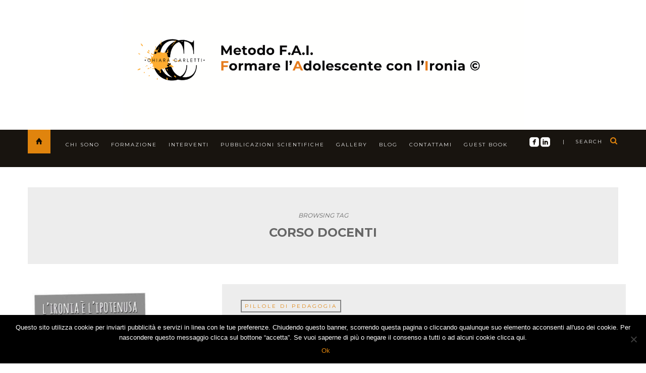

--- FILE ---
content_type: text/html; charset=UTF-8
request_url: https://chiaracarletti.it/tag/corso-docenti
body_size: 16768
content:
<!DOCTYPE html>
<html lang="it-IT">
      
	<head>
		<meta charset="UTF-8">
		<meta name="viewport" content="width=device-width, initial-scale=1">
		<link rel="profile" href="https://gmpg.org/xfn/11">
	
	
		<!-- Favicons  ================================================== -->
		

		<!-- RSS & Pingbacks  ================================================== 
		<link rel="alternate" type="application/rss+xml" title="Chiara Carletti RSS Feed" href="https://chiaracarletti.it/feed" />
		<link rel="alternate" type="application/atom+xml" title="Chiara Carletti Atom Feed" href="https://chiaracarletti.it/feed/atom" />
		<link rel="pingback" href="https://chiaracarletti.it/xmlrpc.php" />
				-->

		<!-- Option HTML  ================================================== -->
				

		<!-- =============== // Scripts/CSS HEAD HOOK // =============== -->
		
<!-- [BEGIN] Metadata added via All-Meta-Tags plugin by Space X-Chimp ( https://www.spacexchimp.com ) -->
<meta name='google-site-verification' content='UA-101933611-1' />
<meta name='article:publisher' content='https://www.facebook.com/chiara.carletti.formatrice' />
<meta name='author' content='Chiara Carletti' />
<meta name='designer' content='Chiara Carletti' />
<meta name='contact' content='info@chiaracarletti.it' />
<meta name='copyright' content='Copyright Chiara Carletti 2017' />
<meta name='keywords' content='formazione, docenti, corsi, insegnanti, corso, didattica, scuola, workshop, laboratori, antropologia, Chiara Carletti, intercultura, didattica attiva, life skills, ironia, laboratori bambini' />
<!-- [END] Metadata added via All-Meta-Tags plugin by Space X-Chimp ( https://www.spacexchimp.com ) -->

                        <script>
                            /* You can add more configuration options to webfontloader by previously defining the WebFontConfig with your options */
                            if ( typeof WebFontConfig === "undefined" ) {
                                WebFontConfig = new Object();
                            }
                            WebFontConfig['google'] = {families: ['Montserrat:700,400&amp;subset=latin']};

                            (function() {
                                var wf = document.createElement( 'script' );
                                wf.src = 'https://ajax.googleapis.com/ajax/libs/webfont/1.5.3/webfont.js';
                                wf.type = 'text/javascript';
                                wf.async = 'true';
                                var s = document.getElementsByTagName( 'script' )[0];
                                s.parentNode.insertBefore( wf, s );
                            })();
                        </script>
                        <meta name='robots' content='index, follow, max-image-preview:large, max-snippet:-1, max-video-preview:-1' />
<meta name="dlm-version" content="4.7.78">
	<!-- This site is optimized with the Yoast SEO plugin v20.7 - https://yoast.com/wordpress/plugins/seo/ -->
	<title>corso docenti Archivi - Chiara Carletti</title>
	<link rel="canonical" href="https://chiaracarletti.it/tag/corso-docenti" />
	<meta property="og:locale" content="it_IT" />
	<meta property="og:type" content="article" />
	<meta property="og:title" content="corso docenti Archivi - Chiara Carletti" />
	<meta property="og:url" content="https://chiaracarletti.it/tag/corso-docenti" />
	<meta property="og:site_name" content="Chiara Carletti" />
	<meta property="og:image" content="https://chiaracarletti.it/wp-content/uploads/2017/06/cropped-CHIARACARLETTI-logo-def-1.png" />
	<meta name="twitter:card" content="summary_large_image" />
	<script type="application/ld+json" class="yoast-schema-graph">{"@context":"https://schema.org","@graph":[{"@type":"CollectionPage","@id":"https://chiaracarletti.it/tag/corso-docenti","url":"https://chiaracarletti.it/tag/corso-docenti","name":"corso docenti Archivi - Chiara Carletti","isPartOf":{"@id":"https://chiaracarletti.it/#website"},"primaryImageOfPage":{"@id":"https://chiaracarletti.it/tag/corso-docenti#primaryimage"},"image":{"@id":"https://chiaracarletti.it/tag/corso-docenti#primaryimage"},"thumbnailUrl":"https://chiaracarletti.it/wp-content/uploads/2017/04/ironia.png","breadcrumb":{"@id":"https://chiaracarletti.it/tag/corso-docenti#breadcrumb"},"inLanguage":"it-IT"},{"@type":"ImageObject","inLanguage":"it-IT","@id":"https://chiaracarletti.it/tag/corso-docenti#primaryimage","url":"https://chiaracarletti.it/wp-content/uploads/2017/04/ironia.png","contentUrl":"https://chiaracarletti.it/wp-content/uploads/2017/04/ironia.png","width":540,"height":484},{"@type":"BreadcrumbList","@id":"https://chiaracarletti.it/tag/corso-docenti#breadcrumb","itemListElement":[{"@type":"ListItem","position":1,"name":"Home","item":"https://chiaracarletti.it/"},{"@type":"ListItem","position":2,"name":"corso docenti"}]},{"@type":"WebSite","@id":"https://chiaracarletti.it/#website","url":"https://chiaracarletti.it/","name":"Chiara Carletti","description":"Formazione docenti","potentialAction":[{"@type":"SearchAction","target":{"@type":"EntryPoint","urlTemplate":"https://chiaracarletti.it/?s={search_term_string}"},"query-input":"required name=search_term_string"}],"inLanguage":"it-IT"}]}</script>
	<!-- / Yoast SEO plugin. -->


<link rel="alternate" type="application/rss+xml" title="Chiara Carletti &raquo; Feed" href="https://chiaracarletti.it/feed" />
<link rel="alternate" type="application/rss+xml" title="Chiara Carletti &raquo; Feed dei commenti" href="https://chiaracarletti.it/comments/feed" />


<!-- WS Google Webmaster Tools v2.1 - https://wordpress.org/plugins/ws-google-webmaster-tools/ -->
<!-- Website - http://www.webshouter.net/ -->
<!-- Global site tag (gtag.js) - Google Analytics -->
<script async src="https://www.googletagmanager.com/gtag/js?id=UA-101933611-1"></script>
<script>
  window.dataLayer = window.dataLayer || [];
  function gtag(){dataLayer.push(arguments);}
  gtag('js', new Date());

  gtag('config', 'UA-101933611-1');
</script>
<!-- / WS Google Webmaster Tools plugin. -->

<link rel="alternate" type="application/rss+xml" title="Chiara Carletti &raquo; corso docenti Feed del tag" href="https://chiaracarletti.it/tag/corso-docenti/feed" />
<script type="text/javascript">
window._wpemojiSettings = {"baseUrl":"https:\/\/s.w.org\/images\/core\/emoji\/14.0.0\/72x72\/","ext":".png","svgUrl":"https:\/\/s.w.org\/images\/core\/emoji\/14.0.0\/svg\/","svgExt":".svg","source":{"concatemoji":"https:\/\/chiaracarletti.it\/wp-includes\/js\/wp-emoji-release.min.js?ver=d268fd11d09279d022af0c3ccd0baa98"}};
/*! This file is auto-generated */
!function(e,a,t){var n,r,o,i=a.createElement("canvas"),p=i.getContext&&i.getContext("2d");function s(e,t){p.clearRect(0,0,i.width,i.height),p.fillText(e,0,0);e=i.toDataURL();return p.clearRect(0,0,i.width,i.height),p.fillText(t,0,0),e===i.toDataURL()}function c(e){var t=a.createElement("script");t.src=e,t.defer=t.type="text/javascript",a.getElementsByTagName("head")[0].appendChild(t)}for(o=Array("flag","emoji"),t.supports={everything:!0,everythingExceptFlag:!0},r=0;r<o.length;r++)t.supports[o[r]]=function(e){if(p&&p.fillText)switch(p.textBaseline="top",p.font="600 32px Arial",e){case"flag":return s("\ud83c\udff3\ufe0f\u200d\u26a7\ufe0f","\ud83c\udff3\ufe0f\u200b\u26a7\ufe0f")?!1:!s("\ud83c\uddfa\ud83c\uddf3","\ud83c\uddfa\u200b\ud83c\uddf3")&&!s("\ud83c\udff4\udb40\udc67\udb40\udc62\udb40\udc65\udb40\udc6e\udb40\udc67\udb40\udc7f","\ud83c\udff4\u200b\udb40\udc67\u200b\udb40\udc62\u200b\udb40\udc65\u200b\udb40\udc6e\u200b\udb40\udc67\u200b\udb40\udc7f");case"emoji":return!s("\ud83e\udef1\ud83c\udffb\u200d\ud83e\udef2\ud83c\udfff","\ud83e\udef1\ud83c\udffb\u200b\ud83e\udef2\ud83c\udfff")}return!1}(o[r]),t.supports.everything=t.supports.everything&&t.supports[o[r]],"flag"!==o[r]&&(t.supports.everythingExceptFlag=t.supports.everythingExceptFlag&&t.supports[o[r]]);t.supports.everythingExceptFlag=t.supports.everythingExceptFlag&&!t.supports.flag,t.DOMReady=!1,t.readyCallback=function(){t.DOMReady=!0},t.supports.everything||(n=function(){t.readyCallback()},a.addEventListener?(a.addEventListener("DOMContentLoaded",n,!1),e.addEventListener("load",n,!1)):(e.attachEvent("onload",n),a.attachEvent("onreadystatechange",function(){"complete"===a.readyState&&t.readyCallback()})),(e=t.source||{}).concatemoji?c(e.concatemoji):e.wpemoji&&e.twemoji&&(c(e.twemoji),c(e.wpemoji)))}(window,document,window._wpemojiSettings);
</script>
<style type="text/css">
img.wp-smiley,
img.emoji {
	display: inline !important;
	border: none !important;
	box-shadow: none !important;
	height: 1em !important;
	width: 1em !important;
	margin: 0 0.07em !important;
	vertical-align: -0.1em !important;
	background: none !important;
	padding: 0 !important;
}
</style>
	<link rel='stylesheet' id='twb-open-sans-css' href='https://fonts.googleapis.com/css?family=Open+Sans%3A300%2C400%2C500%2C600%2C700%2C800&#038;display=swap&#038;ver=6.2.8' type='text/css' media='all' />
<link rel='stylesheet' id='twbbwg-global-css' href='https://chiaracarletti.it/wp-content/plugins/photo-gallery/booster/assets/css/global.css?ver=1.0.0' type='text/css' media='all' />
<link rel='stylesheet' id='wp-block-library-css' href='https://chiaracarletti.it/wp-includes/css/dist/block-library/style.min.css?ver=d268fd11d09279d022af0c3ccd0baa98' type='text/css' media='all' />
<link rel='stylesheet' id='font-awesome-css' href='https://chiaracarletti.it/wp-content/plugins/contact-widgets/assets/css/font-awesome.min.css?ver=4.7.0' type='text/css' media='all' />
<link rel='stylesheet' id='classic-theme-styles-css' href='https://chiaracarletti.it/wp-includes/css/classic-themes.min.css?ver=d268fd11d09279d022af0c3ccd0baa98' type='text/css' media='all' />
<style id='global-styles-inline-css' type='text/css'>
body{--wp--preset--color--black: #000000;--wp--preset--color--cyan-bluish-gray: #abb8c3;--wp--preset--color--white: #ffffff;--wp--preset--color--pale-pink: #f78da7;--wp--preset--color--vivid-red: #cf2e2e;--wp--preset--color--luminous-vivid-orange: #ff6900;--wp--preset--color--luminous-vivid-amber: #fcb900;--wp--preset--color--light-green-cyan: #7bdcb5;--wp--preset--color--vivid-green-cyan: #00d084;--wp--preset--color--pale-cyan-blue: #8ed1fc;--wp--preset--color--vivid-cyan-blue: #0693e3;--wp--preset--color--vivid-purple: #9b51e0;--wp--preset--gradient--vivid-cyan-blue-to-vivid-purple: linear-gradient(135deg,rgba(6,147,227,1) 0%,rgb(155,81,224) 100%);--wp--preset--gradient--light-green-cyan-to-vivid-green-cyan: linear-gradient(135deg,rgb(122,220,180) 0%,rgb(0,208,130) 100%);--wp--preset--gradient--luminous-vivid-amber-to-luminous-vivid-orange: linear-gradient(135deg,rgba(252,185,0,1) 0%,rgba(255,105,0,1) 100%);--wp--preset--gradient--luminous-vivid-orange-to-vivid-red: linear-gradient(135deg,rgba(255,105,0,1) 0%,rgb(207,46,46) 100%);--wp--preset--gradient--very-light-gray-to-cyan-bluish-gray: linear-gradient(135deg,rgb(238,238,238) 0%,rgb(169,184,195) 100%);--wp--preset--gradient--cool-to-warm-spectrum: linear-gradient(135deg,rgb(74,234,220) 0%,rgb(151,120,209) 20%,rgb(207,42,186) 40%,rgb(238,44,130) 60%,rgb(251,105,98) 80%,rgb(254,248,76) 100%);--wp--preset--gradient--blush-light-purple: linear-gradient(135deg,rgb(255,206,236) 0%,rgb(152,150,240) 100%);--wp--preset--gradient--blush-bordeaux: linear-gradient(135deg,rgb(254,205,165) 0%,rgb(254,45,45) 50%,rgb(107,0,62) 100%);--wp--preset--gradient--luminous-dusk: linear-gradient(135deg,rgb(255,203,112) 0%,rgb(199,81,192) 50%,rgb(65,88,208) 100%);--wp--preset--gradient--pale-ocean: linear-gradient(135deg,rgb(255,245,203) 0%,rgb(182,227,212) 50%,rgb(51,167,181) 100%);--wp--preset--gradient--electric-grass: linear-gradient(135deg,rgb(202,248,128) 0%,rgb(113,206,126) 100%);--wp--preset--gradient--midnight: linear-gradient(135deg,rgb(2,3,129) 0%,rgb(40,116,252) 100%);--wp--preset--duotone--dark-grayscale: url('#wp-duotone-dark-grayscale');--wp--preset--duotone--grayscale: url('#wp-duotone-grayscale');--wp--preset--duotone--purple-yellow: url('#wp-duotone-purple-yellow');--wp--preset--duotone--blue-red: url('#wp-duotone-blue-red');--wp--preset--duotone--midnight: url('#wp-duotone-midnight');--wp--preset--duotone--magenta-yellow: url('#wp-duotone-magenta-yellow');--wp--preset--duotone--purple-green: url('#wp-duotone-purple-green');--wp--preset--duotone--blue-orange: url('#wp-duotone-blue-orange');--wp--preset--font-size--small: 13px;--wp--preset--font-size--medium: 20px;--wp--preset--font-size--large: 36px;--wp--preset--font-size--x-large: 42px;--wp--preset--spacing--20: 0.44rem;--wp--preset--spacing--30: 0.67rem;--wp--preset--spacing--40: 1rem;--wp--preset--spacing--50: 1.5rem;--wp--preset--spacing--60: 2.25rem;--wp--preset--spacing--70: 3.38rem;--wp--preset--spacing--80: 5.06rem;--wp--preset--shadow--natural: 6px 6px 9px rgba(0, 0, 0, 0.2);--wp--preset--shadow--deep: 12px 12px 50px rgba(0, 0, 0, 0.4);--wp--preset--shadow--sharp: 6px 6px 0px rgba(0, 0, 0, 0.2);--wp--preset--shadow--outlined: 6px 6px 0px -3px rgba(255, 255, 255, 1), 6px 6px rgba(0, 0, 0, 1);--wp--preset--shadow--crisp: 6px 6px 0px rgba(0, 0, 0, 1);}:where(.is-layout-flex){gap: 0.5em;}body .is-layout-flow > .alignleft{float: left;margin-inline-start: 0;margin-inline-end: 2em;}body .is-layout-flow > .alignright{float: right;margin-inline-start: 2em;margin-inline-end: 0;}body .is-layout-flow > .aligncenter{margin-left: auto !important;margin-right: auto !important;}body .is-layout-constrained > .alignleft{float: left;margin-inline-start: 0;margin-inline-end: 2em;}body .is-layout-constrained > .alignright{float: right;margin-inline-start: 2em;margin-inline-end: 0;}body .is-layout-constrained > .aligncenter{margin-left: auto !important;margin-right: auto !important;}body .is-layout-constrained > :where(:not(.alignleft):not(.alignright):not(.alignfull)){max-width: var(--wp--style--global--content-size);margin-left: auto !important;margin-right: auto !important;}body .is-layout-constrained > .alignwide{max-width: var(--wp--style--global--wide-size);}body .is-layout-flex{display: flex;}body .is-layout-flex{flex-wrap: wrap;align-items: center;}body .is-layout-flex > *{margin: 0;}:where(.wp-block-columns.is-layout-flex){gap: 2em;}.has-black-color{color: var(--wp--preset--color--black) !important;}.has-cyan-bluish-gray-color{color: var(--wp--preset--color--cyan-bluish-gray) !important;}.has-white-color{color: var(--wp--preset--color--white) !important;}.has-pale-pink-color{color: var(--wp--preset--color--pale-pink) !important;}.has-vivid-red-color{color: var(--wp--preset--color--vivid-red) !important;}.has-luminous-vivid-orange-color{color: var(--wp--preset--color--luminous-vivid-orange) !important;}.has-luminous-vivid-amber-color{color: var(--wp--preset--color--luminous-vivid-amber) !important;}.has-light-green-cyan-color{color: var(--wp--preset--color--light-green-cyan) !important;}.has-vivid-green-cyan-color{color: var(--wp--preset--color--vivid-green-cyan) !important;}.has-pale-cyan-blue-color{color: var(--wp--preset--color--pale-cyan-blue) !important;}.has-vivid-cyan-blue-color{color: var(--wp--preset--color--vivid-cyan-blue) !important;}.has-vivid-purple-color{color: var(--wp--preset--color--vivid-purple) !important;}.has-black-background-color{background-color: var(--wp--preset--color--black) !important;}.has-cyan-bluish-gray-background-color{background-color: var(--wp--preset--color--cyan-bluish-gray) !important;}.has-white-background-color{background-color: var(--wp--preset--color--white) !important;}.has-pale-pink-background-color{background-color: var(--wp--preset--color--pale-pink) !important;}.has-vivid-red-background-color{background-color: var(--wp--preset--color--vivid-red) !important;}.has-luminous-vivid-orange-background-color{background-color: var(--wp--preset--color--luminous-vivid-orange) !important;}.has-luminous-vivid-amber-background-color{background-color: var(--wp--preset--color--luminous-vivid-amber) !important;}.has-light-green-cyan-background-color{background-color: var(--wp--preset--color--light-green-cyan) !important;}.has-vivid-green-cyan-background-color{background-color: var(--wp--preset--color--vivid-green-cyan) !important;}.has-pale-cyan-blue-background-color{background-color: var(--wp--preset--color--pale-cyan-blue) !important;}.has-vivid-cyan-blue-background-color{background-color: var(--wp--preset--color--vivid-cyan-blue) !important;}.has-vivid-purple-background-color{background-color: var(--wp--preset--color--vivid-purple) !important;}.has-black-border-color{border-color: var(--wp--preset--color--black) !important;}.has-cyan-bluish-gray-border-color{border-color: var(--wp--preset--color--cyan-bluish-gray) !important;}.has-white-border-color{border-color: var(--wp--preset--color--white) !important;}.has-pale-pink-border-color{border-color: var(--wp--preset--color--pale-pink) !important;}.has-vivid-red-border-color{border-color: var(--wp--preset--color--vivid-red) !important;}.has-luminous-vivid-orange-border-color{border-color: var(--wp--preset--color--luminous-vivid-orange) !important;}.has-luminous-vivid-amber-border-color{border-color: var(--wp--preset--color--luminous-vivid-amber) !important;}.has-light-green-cyan-border-color{border-color: var(--wp--preset--color--light-green-cyan) !important;}.has-vivid-green-cyan-border-color{border-color: var(--wp--preset--color--vivid-green-cyan) !important;}.has-pale-cyan-blue-border-color{border-color: var(--wp--preset--color--pale-cyan-blue) !important;}.has-vivid-cyan-blue-border-color{border-color: var(--wp--preset--color--vivid-cyan-blue) !important;}.has-vivid-purple-border-color{border-color: var(--wp--preset--color--vivid-purple) !important;}.has-vivid-cyan-blue-to-vivid-purple-gradient-background{background: var(--wp--preset--gradient--vivid-cyan-blue-to-vivid-purple) !important;}.has-light-green-cyan-to-vivid-green-cyan-gradient-background{background: var(--wp--preset--gradient--light-green-cyan-to-vivid-green-cyan) !important;}.has-luminous-vivid-amber-to-luminous-vivid-orange-gradient-background{background: var(--wp--preset--gradient--luminous-vivid-amber-to-luminous-vivid-orange) !important;}.has-luminous-vivid-orange-to-vivid-red-gradient-background{background: var(--wp--preset--gradient--luminous-vivid-orange-to-vivid-red) !important;}.has-very-light-gray-to-cyan-bluish-gray-gradient-background{background: var(--wp--preset--gradient--very-light-gray-to-cyan-bluish-gray) !important;}.has-cool-to-warm-spectrum-gradient-background{background: var(--wp--preset--gradient--cool-to-warm-spectrum) !important;}.has-blush-light-purple-gradient-background{background: var(--wp--preset--gradient--blush-light-purple) !important;}.has-blush-bordeaux-gradient-background{background: var(--wp--preset--gradient--blush-bordeaux) !important;}.has-luminous-dusk-gradient-background{background: var(--wp--preset--gradient--luminous-dusk) !important;}.has-pale-ocean-gradient-background{background: var(--wp--preset--gradient--pale-ocean) !important;}.has-electric-grass-gradient-background{background: var(--wp--preset--gradient--electric-grass) !important;}.has-midnight-gradient-background{background: var(--wp--preset--gradient--midnight) !important;}.has-small-font-size{font-size: var(--wp--preset--font-size--small) !important;}.has-medium-font-size{font-size: var(--wp--preset--font-size--medium) !important;}.has-large-font-size{font-size: var(--wp--preset--font-size--large) !important;}.has-x-large-font-size{font-size: var(--wp--preset--font-size--x-large) !important;}
.wp-block-navigation a:where(:not(.wp-element-button)){color: inherit;}
:where(.wp-block-columns.is-layout-flex){gap: 2em;}
.wp-block-pullquote{font-size: 1.5em;line-height: 1.6;}
</style>
<link rel='stylesheet' id='contact-form-7-css' href='https://chiaracarletti.it/wp-content/plugins/contact-form-7/includes/css/styles.css?ver=5.8.2' type='text/css' media='all' />
<link rel='stylesheet' id='cookie-notice-front-css' href='https://chiaracarletti.it/wp-content/plugins/cookie-notice/css/front.min.css?ver=2.5.5' type='text/css' media='all' />
<link rel='stylesheet' id='bwg_fonts-css' href='https://chiaracarletti.it/wp-content/plugins/photo-gallery/css/bwg-fonts/fonts.css?ver=0.0.1' type='text/css' media='all' />
<link rel='stylesheet' id='sumoselect-css' href='https://chiaracarletti.it/wp-content/plugins/photo-gallery/css/sumoselect.min.css?ver=3.4.6' type='text/css' media='all' />
<link rel='stylesheet' id='mCustomScrollbar-css' href='https://chiaracarletti.it/wp-content/plugins/photo-gallery/css/jquery.mCustomScrollbar.min.css?ver=3.1.5' type='text/css' media='all' />
<link rel='stylesheet' id='bwg_frontend-css' href='https://chiaracarletti.it/wp-content/plugins/photo-gallery/css/styles.min.css?ver=1.8.14' type='text/css' media='all' />
<link rel='stylesheet' id='social-widget-css' href='https://chiaracarletti.it/wp-content/plugins/social-media-widget/social_widget.css?ver=d268fd11d09279d022af0c3ccd0baa98' type='text/css' media='all' />
<link rel='stylesheet' id='bootstrap-css' href='https://chiaracarletti.it/wp-content/themes/journey/include/css/bootstrap.css?ver=d268fd11d09279d022af0c3ccd0baa98' type='text/css' media='all' />
<link rel='stylesheet' id='animate-css-css' href='https://chiaracarletti.it/wp-content/themes/journey/include/css/animate.css?ver=d268fd11d09279d022af0c3ccd0baa98' type='text/css' media='all' />
<link rel='stylesheet' id='carousel-css-css' href='https://chiaracarletti.it/wp-content/themes/journey/include/css/owl-carousel/owl.carousel.css?ver=d268fd11d09279d022af0c3ccd0baa98' type='text/css' media='all' />
<link rel='stylesheet' id='fonts-etline-css' href='https://chiaracarletti.it/wp-content/themes/journey/include/css/fonts/fonts-etline/etline-style.css?ver=d268fd11d09279d022af0c3ccd0baa98' type='text/css' media='all' />
<link rel='stylesheet' id='fonts-ionicons-css' href='https://chiaracarletti.it/wp-content/themes/journey/include/css/fonts/fonts-ionicons/ionicons.min.css?ver=d268fd11d09279d022af0c3ccd0baa98' type='text/css' media='all' />
<link rel='stylesheet' id='fonts-monosocialicons-css' href='https://chiaracarletti.it/wp-content/themes/journey/include/css/fonts/fonts-monosocialicons/monosocialiconsfont.css?ver=d268fd11d09279d022af0c3ccd0baa98' type='text/css' media='all' />
<link rel='stylesheet' id='popup-maker-site-css' href='//chiaracarletti.it/wp-content/uploads/57a5e38fa4a271c98df0c686d016ac46.css?generated=1683632709&#038;ver=1.18.1' type='text/css' media='all' />
<link rel='stylesheet' id='main-css-css' href='https://chiaracarletti.it/wp-content/themes/journey/style.css?ver=d268fd11d09279d022af0c3ccd0baa98' type='text/css' media='all' />
<link rel='stylesheet' id='custom-css-css' href='https://chiaracarletti.it/wp-content/themes/journey/include/css/custom.css.php?nn=14&#038;ver=6.2.8' type='text/css' media='all' />
<script type='text/javascript' src='https://chiaracarletti.it/wp-includes/js/jquery/jquery.min.js?ver=3.6.4' id='jquery-core-js'></script>
<script type='text/javascript' src='https://chiaracarletti.it/wp-includes/js/jquery/jquery-migrate.min.js?ver=3.4.0' id='jquery-migrate-js'></script>
<script type='text/javascript' src='https://chiaracarletti.it/wp-content/plugins/photo-gallery/booster/assets/js/circle-progress.js?ver=1.2.2' id='twbbwg-circle-js'></script>
<script type='text/javascript' id='twbbwg-global-js-extra'>
/* <![CDATA[ */
var twb = {"nonce":"4580d7b6b9","ajax_url":"https:\/\/chiaracarletti.it\/wp-admin\/admin-ajax.php","plugin_url":"https:\/\/chiaracarletti.it\/wp-content\/plugins\/photo-gallery\/booster","href":"https:\/\/chiaracarletti.it\/wp-admin\/admin.php?page=twbbwg_photo-gallery"};
var twb = {"nonce":"4580d7b6b9","ajax_url":"https:\/\/chiaracarletti.it\/wp-admin\/admin-ajax.php","plugin_url":"https:\/\/chiaracarletti.it\/wp-content\/plugins\/photo-gallery\/booster","href":"https:\/\/chiaracarletti.it\/wp-admin\/admin.php?page=twbbwg_photo-gallery"};
/* ]]> */
</script>
<script type='text/javascript' src='https://chiaracarletti.it/wp-content/plugins/photo-gallery/booster/assets/js/global.js?ver=1.0.0' id='twbbwg-global-js'></script>
<script type='text/javascript' id='cookie-notice-front-js-before'>
var cnArgs = {"ajaxUrl":"https:\/\/chiaracarletti.it\/wp-admin\/admin-ajax.php","nonce":"deb5e91744","hideEffect":"fade","position":"bottom","onScroll":false,"onScrollOffset":100,"onClick":false,"cookieName":"cookie_notice_accepted","cookieTime":2592000,"cookieTimeRejected":2592000,"globalCookie":false,"redirection":false,"cache":true,"revokeCookies":false,"revokeCookiesOpt":"automatic"};
</script>
<script type='text/javascript' src='https://chiaracarletti.it/wp-content/plugins/cookie-notice/js/front.min.js?ver=2.5.5' id='cookie-notice-front-js'></script>
<script type='text/javascript' src='https://chiaracarletti.it/wp-content/plugins/photo-gallery/js/jquery.sumoselect.min.js?ver=3.4.6' id='sumoselect-js'></script>
<script type='text/javascript' src='https://chiaracarletti.it/wp-content/plugins/photo-gallery/js/tocca.min.js?ver=2.0.9' id='bwg_mobile-js'></script>
<script type='text/javascript' src='https://chiaracarletti.it/wp-content/plugins/photo-gallery/js/jquery.mCustomScrollbar.concat.min.js?ver=3.1.5' id='mCustomScrollbar-js'></script>
<script type='text/javascript' src='https://chiaracarletti.it/wp-content/plugins/photo-gallery/js/jquery.fullscreen.min.js?ver=0.6.0' id='jquery-fullscreen-js'></script>
<script type='text/javascript' id='bwg_frontend-js-extra'>
/* <![CDATA[ */
var bwg_objectsL10n = {"bwg_field_required":"campo obbligatorio.","bwg_mail_validation":"Questo non \u00e8 un indirizzo email valido. ","bwg_search_result":"Non ci sono immagini corrispondenti alla tua ricerca.","bwg_select_tag":"Select Tag","bwg_order_by":"Order By","bwg_search":"Cerca","bwg_show_ecommerce":"Show Ecommerce","bwg_hide_ecommerce":"Hide Ecommerce","bwg_show_comments":"Mostra commenti","bwg_hide_comments":"Nascondi commenti","bwg_restore":"Ripristina","bwg_maximize":"Massimizza","bwg_fullscreen":"Schermo intero","bwg_exit_fullscreen":"Uscire a schermo intero","bwg_search_tag":"SEARCH...","bwg_tag_no_match":"No tags found","bwg_all_tags_selected":"All tags selected","bwg_tags_selected":"tags selected","play":"Riproduci","pause":"Pausa","is_pro":"","bwg_play":"Riproduci","bwg_pause":"Pausa","bwg_hide_info":"Nascondi informazioni","bwg_show_info":"Mostra info","bwg_hide_rating":"Hide rating","bwg_show_rating":"Show rating","ok":"Ok","cancel":"Cancel","select_all":"Select all","lazy_load":"0","lazy_loader":"https:\/\/chiaracarletti.it\/wp-content\/plugins\/photo-gallery\/images\/ajax_loader.png","front_ajax":"0","bwg_tag_see_all":"see all tags","bwg_tag_see_less":"see less tags"};
/* ]]> */
</script>
<script type='text/javascript' src='https://chiaracarletti.it/wp-content/plugins/photo-gallery/js/scripts.min.js?ver=1.8.14' id='bwg_frontend-js'></script>
<script type='text/javascript' src='https://chiaracarletti.it/wp-content/themes/journey/include/js/wow.min.js?ver=d268fd11d09279d022af0c3ccd0baa98' id='wow-js'></script>
<link rel="https://api.w.org/" href="https://chiaracarletti.it/wp-json/" /><link rel="alternate" type="application/json" href="https://chiaracarletti.it/wp-json/wp/v2/tags/94" /><link rel="EditURI" type="application/rsd+xml" title="RSD" href="https://chiaracarletti.it/xmlrpc.php?rsd" />
<link rel="icon" href="https://chiaracarletti.it/wp-content/uploads/2017/06/cropped-CHIARACARLETTI-logo-def-1-32x32.png" sizes="32x32" />
<link rel="icon" href="https://chiaracarletti.it/wp-content/uploads/2017/06/cropped-CHIARACARLETTI-logo-def-1-192x192.png" sizes="192x192" />
<link rel="apple-touch-icon" href="https://chiaracarletti.it/wp-content/uploads/2017/06/cropped-CHIARACARLETTI-logo-def-1-180x180.png" />
<meta name="msapplication-TileImage" content="https://chiaracarletti.it/wp-content/uploads/2017/06/cropped-CHIARACARLETTI-logo-def-1-270x270.png" />
	</head>

	<body data-rsssl=1 class="archive tag tag-corso-docenti tag-94 cookies-not-set" id="vid-container">

		<!-- ==== Top Menu ======== -->

		


		<!-- ========================================
		     MOBILE MENU
		 ========================================-->

		<!-- ==== Search Popup ======== -->
			<div class="container_search">
				<div class="container">
					<div class="panel-body">



<div class="container">

<section class="alignright" id="top-search">
	<a class="click_search " href="#0"></a>
</section>
</div>



	<div class="col-md-8 col-md-offset-2">

		<div class="widget_search" style="margin-top: 40px;">

			<form role="search" method="get"  action="https://chiaracarletti.it/">
				<input type="search" class="search-field big_search" placeholder="Search" value="" name="s" title="">
				<div class="textaligncenter xsmall_padding">
					Filter your search by Category : Tag : Date				</div>

				<div class="row">
					<div class="col-md-6">
						<div class="container-select-box ">
							<select  name='cat' id='cat' class='postform'>
	<option value='-1'>Category</option>
	<option class="level-0" value="3">Formazione</option>
	<option class="level-0" value="45">Pillole di antropologia</option>
	<option class="level-0" value="47">Pillole di pedagogia</option>
</select>
						</div>
					</div><!--  END col-md-4 -->

					<div class="col-md-6">
						<div class="container-select-box">
							<select name="tag" id="tag" class="postform">
								<option value="0" selected="selected">Tags</option>
								<option value='antropologa'>antropologa</option><option value='antropologia'>antropologia</option><option value='antropologia-culturale'>antropologia culturale</option><option value='articolo'>articolo</option><option value='azienda'>azienda</option><option value='aziende'>aziende</option><option value='bauman'>Bauman</option><option value='bonus'>bonus</option><option value='bullismo'>bullismo</option><option value='carta-del-docente'>Carta del Docente</option><option value='carta-docente'>carta docente</option><option value='cesar-chavez'>César Chávez</option><option value='chiara-carletti'>Chiara Carletti</option><option value='chicanismo'>chicanismo</option><option value='chicano'>chicano</option><option value='chicanos'>chicanos</option><option value='cittadinanza'>cittadinanza</option><option value='cittadinanza-attiva'>cittadinanza attiva</option><option value='civil-rights'>Civil Rights</option><option value='competenze'>competenze</option><option value='competenze-di-vita'>competenze di vita</option><option value='corsi'>corsi</option><option value='corso'>corso</option><option value='corso-accreditato'>corso accreditato</option><option value='corso-docenti'>corso docenti</option><option value='creativita'>creatività</option><option value='cultura'>cultura</option><option value='dewey'>Dewey</option><option value='didattica'>didattica</option><option value='didattica-innovativa'>didattica innovativa</option><option value='diritti'>diritti</option><option value='dm66'>dm66</option><option value='docenti'>docenti</option><option value='educazione'>educazione</option><option value='edward-tylor'>Edward Tylor</option><option value='empatia'>empatia</option><option value='ethnic-studies'>Ethnic Studies</option><option value='firenze'>Firenze</option><option value='formatrice'>formatrice</option><option value='formazione'>formazione</option><option value='formazione-aziendale'>formazione aziendale</option><option value='formazione-docenti'>formazione docenti</option><option value='genere'>genere</option><option value='gloria-anzaldua'>Gloria Anzaldúa</option><option value='humour'>humour</option><option value='ihes'>IHES</option><option value='inclusione'>inclusione</option><option value='insegnare'>insegnare</option><option value='intercultura'>intercultura</option><option value='ironia'>ironia</option><option value='istruzione'>istruzione</option><option value='italia'>Italia</option><option value='ken-robinson'>Ken Robinson</option><option value='la-raza'>La Raza</option><option value='laboratorio-bambini'>laboratorio bambini</option><option value='lavoro-di-ricerca'>lavoro di ricerca</option><option value='life-skills'>life skills</option><option value='messicani'>messicani</option><option value='messico'>Messico</option><option value='mexico'>Mexico</option><option value='milano'>Milano</option><option value='miur'>Miur</option><option value='modernita'>modernità</option><option value='modernita-liquida'>modernità liquida</option><option value='monografia'>monografia</option><option value='morin'>Morin</option><option value='movimento'>movimento</option><option value='orientamento'>orientamento</option><option value='pablode-olavide'>PabloDe Olavide</option><option value='pari-opportunita'>pari opportunità</option><option value='pedagogia'>pedagogia</option><option value='pensiero-complesso'>Pensiero complesso</option><option value='pensiero-creativo'>pensiero creativo</option><option value='pensiero-divergente'>pensiero divergente</option><option value='pnrr'>pnrr</option><option value='progetto-europeo'>progetto europeo</option><option value='ricerca'>ricerca</option><option value='rispetto'>rispetto</option><option value='satira'>satira</option><option value='scuola'>scuola</option><option value='scuola-infanzia'>scuola infanzia</option><option value='scuola-primaria'>scuola primaria</option><option value='scuola-secondaria'>scuola secondaria</option><option value='sistema-scolastico'>sistema scolastico</option><option value='societa'>società</option><option value='sofia'>sofia</option><option value='stati-uniti'>Stati Uniti</option><option value='talenti'>talenti</option><option value='ted'>TED</option><option value='tools-kit'>Tools Kit</option><option value='umorismo'>umorismo</option><option value='universita-di-firenze'>Università di Firenze</option><option value='upo'>UPO</option><option value='visiting'>visiting</option><option value='workshop'>workshop</option>							</select>
						</div>
					</div><!--  END col-md-4 -->
				</div><!--  END row -->
			</form>

		</div><!--  END widget_search -->
	</div><!--  END col-md-8 col-md-offset-2 -->
</div><!-- End panel-body -->				</div>
			</div>

		<!-- ==== Menu Popup ======== -->
			<div class="cd-primary-nav">
				<div class="container">
					<ul id="menu-menu-homepage" class="nav-mobile"><li id="menu-item-9" class="menu-item menu-item-type-post_type menu-item-object-page menu-item-has-children menu-item-9"><a href="https://chiaracarletti.it/chi-sono-chiara-carletti-formatrice-docenti-e-antropologa-culturale">Chi sono</a>
<ul class="sub-menu">
	<li id="menu-item-850" class="menu-item menu-item-type-post_type menu-item-object-page menu-item-850"><a href="https://chiaracarletti.it/mio-progetto-ricerca">Il mio progetto di ricerca</a></li>
</ul>
</li>
<li id="menu-item-1078" class="menu-item menu-item-type-taxonomy menu-item-object-category menu-item-has-children menu-item-1078"><a href="https://chiaracarletti.it/category/formazione-docenti">Formazione</a>
<ul class="sub-menu">
	<li id="menu-item-38" class="menu-item menu-item-type-post_type menu-item-object-page menu-item-38"><a href="https://chiaracarletti.it/metodo-formativo">Il mio metodo formativo</a></li>
	<li id="menu-item-60" class="menu-item menu-item-type-post_type menu-item-object-page menu-item-has-children menu-item-60"><a href="https://chiaracarletti.it/corsi">Corsi per docenti/scuole</a>
	<ul class="sub-menu">
		<li id="menu-item-1077" class="menu-item menu-item-type-post_type menu-item-object-post menu-item-1077"><a href="https://chiaracarletti.it/la-didattica-orientativa-innovare-la-didattica-per-un-orientamento-piu-consapevole">La didattica orientativa: innovare la didattica per un orientamento più consapevole</a></li>
		<li id="menu-item-749" class="menu-item menu-item-type-post_type menu-item-object-post menu-item-749"><a href="https://chiaracarletti.it/comunicare-in-classe-attraverso-lironia-un-nuovo-modello-formativo">Formarsi con l’ironia per acquisire le Life Skills nell’era del digitale</a></li>
		<li id="menu-item-748" class="menu-item menu-item-type-post_type menu-item-object-post menu-item-748"><a href="https://chiaracarletti.it/linsegnante-antropologo-la-classe-e-la-vostra-tribu">L’insegnante-antropologo: la classe è la vostra &#8220;tribù&#8221;</a></li>
		<li id="menu-item-752" class="menu-item menu-item-type-post_type menu-item-object-post menu-item-752"><a href="https://chiaracarletti.it/gli-albi-illustrati-per-il-rispetto-della-parita-di-genere">Gli albi illustrati per il rispetto della parità di genere</a></li>
		<li id="menu-item-750" class="menu-item menu-item-type-post_type menu-item-object-post menu-item-750"><a href="https://chiaracarletti.it/diritti-e-doveri-progettare-percorsi-di-educazione-civica-per-la-scuola-dellinfanzia">Diritti e Doveri: un percorso di educazione civica per una cittadinanza attiva</a></li>
	</ul>
</li>
	<li id="menu-item-1088" class="menu-item menu-item-type-post_type menu-item-object-page menu-item-1088"><a href="https://chiaracarletti.it/leadership-4-0-emozioni-ironia-e-soft-skills-per-guidare-il-cambiamento">Corsi per aziende</a></li>
</ul>
</li>
<li id="menu-item-69" class="menu-item menu-item-type-post_type menu-item-object-page menu-item-69"><a href="https://chiaracarletti.it/interventi">Interventi</a></li>
<li id="menu-item-81" class="menu-item menu-item-type-post_type menu-item-object-page current_page_parent menu-item-81"><a href="https://chiaracarletti.it/pubblicazioni">Pubblicazioni scientifiche</a></li>
<li id="menu-item-18" class="menu-item menu-item-type-post_type menu-item-object-page menu-item-18"><a href="https://chiaracarletti.it/sample-page">Gallery</a></li>
<li id="menu-item-362" class="menu-item menu-item-type-taxonomy menu-item-object-category menu-item-has-children menu-item-362"><a href="https://chiaracarletti.it/category/pillole-di-pedagogia/pillole-di-antropologia">Blog</a>
<ul class="sub-menu">
	<li id="menu-item-1081" class="menu-item menu-item-type-taxonomy menu-item-object-category menu-item-1081"><a href="https://chiaracarletti.it/category/pillole-di-pedagogia">Pillole di pedagogia</a></li>
</ul>
</li>
<li id="menu-item-30" class="menu-item menu-item-type-post_type menu-item-object-page menu-item-30"><a href="https://chiaracarletti.it/contattami">Contattami</a></li>
<li id="menu-item-757" class="menu-item menu-item-type-post_type menu-item-object-page menu-item-757"><a href="https://chiaracarletti.it/guest-book">Guest Book</a></li>
</ul>				</div>
			</div>

		<div class="cont_mobile_nav">
			<!-- Buttom Menu/Social Mobile -->
			<div class="menu-button">
				<a class="menu-nav" href="javascript:void(0);">
			         <i class="ig-icon-menu fa fa-bars"></i>
				</a>
			</div>

			<div class="search-button">
				<a class="menu-nav" href="javascript:void(0);">
			         <i class="ig-icon-search fa fa-search"></i>
				</a>
			</div>
		</div>

		<!-- SCROOL MOBILE MENU
		 ========================================-->




<div id="mini-mobile-scroll">

			<div class="cont_mobile_nav">
			<!-- Buttom Menu/Social Mobile -->
			<div class="menu-button">
				<a class="menu-nav" href="javascript:void(0);">
			         <i class="ig-icon-menu fa fa-bars"></i>
				</a>
			</div>

			<div class="search-button">
				<a class="menu-nav" href="javascript:void(0);">
			         <i class="ig-icon-search fa fa-search"></i>
				</a>
			</div>
		</div>

</div><!-- End #mini-header -->




		<!-- ========================================
		     PHOTO IN HEADER OR COLOR
		 ========================================-->

		<!-- ========================================
     Parallax Image Background
========================================-->


<!--  data-natural-width="1600" data-natural-height="300"-->

<div class="parallax-window"  data-parallax="scroll" data-bleed="0" position="center" speed="0.2"  data-image-src="">

	<span class="section_mask" style="background-color: transparent; opacity: 0.5;"></span>

<div class="container"  style="min-height:227px;">
	<!-- ========================================
     LOGO HEADER OR TEXT
========================================-->

<div class="bg-logo-container margin-head-page">

	<div class='container' style='padding-top:0px;padding-bottom:0px;'>	    <div class='row textaligncenter'>				<a class='main_logo' title='Chiara Carletti' href='https://chiaracarletti.it/'> 					<img width='795' height='248' alt='Chiara Carletti'  rel='Chiara Carletti' src='https://chiaracarletti.it/wp-content/uploads/2025/07/Chiara-Carletti-Ph.-D-copia.png'/>				</a>	    </div><!-- end .row -->	</div><!-- end .container -->
</div><!-- end bg-logo-container --></div><!-- end container -->

	<script>
		jQuery(function($){

		$('.parallax-window').parallax({imageSrc: ''});
		});
	</script>


</div><!-- end parallax-window -->
		<!-- ========================================
		     Navigation Menu under logo
		 ========================================-->

				<!-- ========================================
  BOTTOM STYLE 1
 ========================================-->


<div class="menu_post_header">
	<div class="container">

		<a href="https://chiaracarletti.it/" title="Chiara Carletti">
			<div class="button_home  ">
				<i class="ion-home"></i>
			</div> <!-- button_home -->
		</a>

		<!-- ==== Search Popup - alignright  - alignleft  ======== -->
		<section class="alignright"  id="top-search">
			<a class="click_search" href="#0">| &nbsp;&nbsp;&nbsp;search</a>
		</section> <!--  -->

		<!-- Menu Primary Full  alignright - alignleft textaligncenter  -->
		<nav class="nav-ilgelo-main journey-menu alignleft">
			<ul id="menu-menu-homepage-1" class="main-menu"><li class="menu-item menu-item-type-post_type menu-item-object-page menu-item-has-children menu-item-9"><a href="https://chiaracarletti.it/chi-sono-chiara-carletti-formatrice-docenti-e-antropologa-culturale">Chi sono</a>
<ul class="sub-menu">
	<li class="menu-item menu-item-type-post_type menu-item-object-page menu-item-850"><a href="https://chiaracarletti.it/mio-progetto-ricerca">Il mio progetto di ricerca</a></li>
</ul>
</li>
<li class="menu-item menu-item-type-taxonomy menu-item-object-category menu-item-has-children menu-item-1078"><a href="https://chiaracarletti.it/category/formazione-docenti">Formazione</a>
<ul class="sub-menu">
	<li class="menu-item menu-item-type-post_type menu-item-object-page menu-item-38"><a href="https://chiaracarletti.it/metodo-formativo">Il mio metodo formativo</a></li>
	<li class="menu-item menu-item-type-post_type menu-item-object-page menu-item-has-children menu-item-60"><a href="https://chiaracarletti.it/corsi">Corsi per docenti/scuole</a>
	<ul class="sub-menu">
		<li class="menu-item menu-item-type-post_type menu-item-object-post menu-item-1077"><a href="https://chiaracarletti.it/la-didattica-orientativa-innovare-la-didattica-per-un-orientamento-piu-consapevole">La didattica orientativa: innovare la didattica per un orientamento più consapevole</a></li>
		<li class="menu-item menu-item-type-post_type menu-item-object-post menu-item-749"><a href="https://chiaracarletti.it/comunicare-in-classe-attraverso-lironia-un-nuovo-modello-formativo">Formarsi con l’ironia per acquisire le Life Skills nell’era del digitale</a></li>
		<li class="menu-item menu-item-type-post_type menu-item-object-post menu-item-748"><a href="https://chiaracarletti.it/linsegnante-antropologo-la-classe-e-la-vostra-tribu">L’insegnante-antropologo: la classe è la vostra &#8220;tribù&#8221;</a></li>
		<li class="menu-item menu-item-type-post_type menu-item-object-post menu-item-752"><a href="https://chiaracarletti.it/gli-albi-illustrati-per-il-rispetto-della-parita-di-genere">Gli albi illustrati per il rispetto della parità di genere</a></li>
		<li class="menu-item menu-item-type-post_type menu-item-object-post menu-item-750"><a href="https://chiaracarletti.it/diritti-e-doveri-progettare-percorsi-di-educazione-civica-per-la-scuola-dellinfanzia">Diritti e Doveri: un percorso di educazione civica per una cittadinanza attiva</a></li>
	</ul>
</li>
	<li class="menu-item menu-item-type-post_type menu-item-object-page menu-item-1088"><a href="https://chiaracarletti.it/leadership-4-0-emozioni-ironia-e-soft-skills-per-guidare-il-cambiamento">Corsi per aziende</a></li>
</ul>
</li>
<li class="menu-item menu-item-type-post_type menu-item-object-page menu-item-69"><a href="https://chiaracarletti.it/interventi">Interventi</a></li>
<li class="menu-item menu-item-type-post_type menu-item-object-page current_page_parent menu-item-81"><a href="https://chiaracarletti.it/pubblicazioni">Pubblicazioni scientifiche</a></li>
<li class="menu-item menu-item-type-post_type menu-item-object-page menu-item-18"><a href="https://chiaracarletti.it/sample-page">Gallery</a></li>
<li class="menu-item menu-item-type-taxonomy menu-item-object-category menu-item-has-children menu-item-362"><a href="https://chiaracarletti.it/category/pillole-di-pedagogia/pillole-di-antropologia">Blog</a>
<ul class="sub-menu">
	<li class="menu-item menu-item-type-taxonomy menu-item-object-category menu-item-1081"><a href="https://chiaracarletti.it/category/pillole-di-pedagogia">Pillole di pedagogia</a></li>
</ul>
</li>
<li class="menu-item menu-item-type-post_type menu-item-object-page menu-item-30"><a href="https://chiaracarletti.it/contattami">Contattami</a></li>
<li class="menu-item menu-item-type-post_type menu-item-object-page menu-item-757"><a href="https://chiaracarletti.it/guest-book">Guest Book</a></li>
</ul>		</nav>


		<!-- SOCIAL NAVIGATION  ig-top-social-right - ig-top-social-left - textaligncenter -->
		<div class="ig-top-social ig-top-social-right ">
						<a href='https://www.facebook.com/chiara.carletti.formatrice' target='_blank'><span class='symbol'>roundedfacebook</span></a>		<a href='https://www.linkedin.com/in/chiaracarletti/' target='_blank'><span class='symbol'>roundedlinkedin</span></a>


		</div>
		<!-- END SOCIAL NAVIGATION -->

	</div> <!-- menu_post_header -->
</div> <!-- Container -->		

		<!-- ========================================
		     Mini Navigation on scroll
		 ========================================-->

		
<div class="container container_up margin-40">




	<div class="container_fluid xxsmall_padding category_bg  margin-20">
	      <h2 class="textaligncenter title_category">
			<div class='container_fluid xsmall_padding category_bg  margin-20'>						<div class='textaligncenter title_category'>							<span>Browsing Tag							</span>					     </div><!-- End .container_fluid -->						<h2 class='textaligncenter title_category'>corso docenti						</h2>					</div><!-- End .container_fluid -->

	      </h2>
	</div><!-- End .container_fluid -->


	<!-- Start the Loop -->
	<div class="container-full">
		<div class="container container_up">
			<div class="row">
				<div class='fadeInUp wow animated'>	<div class='total-content-list'>		<div class='col-xs-4 col-md-4 list_img'>				<a href='https://chiaracarletti.it/insegnare-e-apprendere-con-lironia'><img width="540" height="484" src="https://chiaracarletti.it/wp-content/uploads/2017/04/ironia.png" class="indie-image-list-blog wp-post-image" alt="" decoding="async" loading="lazy" srcset="https://chiaracarletti.it/wp-content/uploads/2017/04/ironia.png 540w, https://chiaracarletti.it/wp-content/uploads/2017/04/ironia-300x269.png 300w, https://chiaracarletti.it/wp-content/uploads/2017/04/ironia-280x250.png 280w" sizes="(max-width: 540px) 100vw, 540px" />	</a>		</div>		<div class='col-xs-8 col-md-8'>			<div class='blog-post-content-list'>				<div class='textalignleft subtitle_post_standard'><a href="https://chiaracarletti.it/category/pillole-di-pedagogia" title="View all posts in Pillole di pedagogia">Pillole di pedagogia</a></div>		<h3 class='title_post_standard'>			<a href='https://chiaracarletti.it/insegnare-e-apprendere-con-lironia'>Insegnare e apprendere con l’Ironia. L’importanza di un pensiero complesso nella società del XXI secolo</a>		</h3><div class='fancy_one ig_meta_post_classic textaligncenter'>	<span><div class='indie_author'>By <b> <div class='vcard author'><a href="https://chiaracarletti.it/author/c1983formatrice_antropologa" title="Articoli scritti da Chiara Carletti" rel="author">Chiara Carletti</a></div> </b> </div><div class='indie_on'>on </div><div class='updated indie_date'>	<b> 17/10/2019</b> 	</div>	</span></div><p>All’interno di uno scenario mondiale complesso e mutevole, l’educazione reca in sé l’energia necessaria a determinare una rigenerazione sia sociale che umana, fondata sulla flessibilità, sulla capacità di far&#8230;</p>
			</div>		</div>	</div></div><div class='clear'></div>			</div><!--  .row -->
		</div><!--  .container -->
	</div><!--  .container-full -->

     	<!-- End the Loop -->


</div><!-- End .container -->



		<!-- Back To Top -->
				<a href="#0" class="cd-top">
					<i class="fa fa-angle-up"></i>
				</a>
		<!-- Back To Top -->







	<div id="instagram-footer">
			</div>















	<div class="sub_footer">
		<div class="container">
		      <div class="row">
                     <div class="xxsmall_padding textaligncenter">
					    <span>&copy; 2026 Chiara Carletti Progetto grafico e webmaster Chiara Carletti </span>
				</div>
		      </div><!-- end .row -->
		</div><!-- end .container-fluid -->
	</div><!-- .sub_footer-->

<script type="text/javascript">
	jQuery(document).ready(function() {
		"use strict";
		jQuery('.sticky_cont, .sticky_sider').theiaStickySidebar({
			// Settings
			additionalMarginTop: 80
		});
	});
</script>


<script type="text/javascript">
(function() {
    window.PinIt = window.PinIt || { loaded:false };
    if (window.PinIt.loaded) return;
    window.PinIt.loaded = true;
    function async_load(){
        var s = document.createElement("script");
        s.type = "text/javascript";
        s.async = true;
        s.src = "http://assets.pinterest.com/js/pinit.js";
        var x = document.getElementsByTagName("script")[0];
        x.parentNode.insertBefore(s, x);
    }
    if (window.attachEvent)
        window.attachEvent("onload", async_load);
    else
        window.addEventListener("load", async_load, false);
})();
</script>

<!-- =============== //WORDPRESS FOOTER HOOK // =============== -->

<div id="pum-696" class="pum pum-overlay pum-theme-548 pum-theme-cutting-edge popmake-overlay click_open" data-popmake="{&quot;id&quot;:696,&quot;slug&quot;:&quot;corso-insegnare-e-apprendere-con-ironia&quot;,&quot;theme_id&quot;:548,&quot;cookies&quot;:[],&quot;triggers&quot;:[{&quot;type&quot;:&quot;click_open&quot;,&quot;settings&quot;:{&quot;extra_selectors&quot;:&quot;&quot;,&quot;cookie_name&quot;:null}}],&quot;mobile_disabled&quot;:null,&quot;tablet_disabled&quot;:null,&quot;meta&quot;:{&quot;display&quot;:{&quot;stackable&quot;:false,&quot;overlay_disabled&quot;:false,&quot;scrollable_content&quot;:false,&quot;disable_reposition&quot;:false,&quot;size&quot;:&quot;medium&quot;,&quot;responsive_min_width&quot;:&quot;0%&quot;,&quot;responsive_min_width_unit&quot;:false,&quot;responsive_max_width&quot;:&quot;100%&quot;,&quot;responsive_max_width_unit&quot;:false,&quot;custom_width&quot;:&quot;640px&quot;,&quot;custom_width_unit&quot;:false,&quot;custom_height&quot;:&quot;380px&quot;,&quot;custom_height_unit&quot;:false,&quot;custom_height_auto&quot;:false,&quot;location&quot;:&quot;center&quot;,&quot;position_from_trigger&quot;:false,&quot;position_top&quot;:&quot;100&quot;,&quot;position_left&quot;:&quot;0&quot;,&quot;position_bottom&quot;:&quot;0&quot;,&quot;position_right&quot;:&quot;0&quot;,&quot;position_fixed&quot;:false,&quot;animation_type&quot;:&quot;fade&quot;,&quot;animation_speed&quot;:&quot;350&quot;,&quot;animation_origin&quot;:&quot;center top&quot;,&quot;overlay_zindex&quot;:false,&quot;zindex&quot;:&quot;1999999999&quot;},&quot;close&quot;:{&quot;text&quot;:&quot;&quot;,&quot;button_delay&quot;:&quot;300&quot;,&quot;overlay_click&quot;:false,&quot;esc_press&quot;:false,&quot;f4_press&quot;:false},&quot;click_open&quot;:[]}}" role="dialog" aria-modal="false"
								   >

	<div id="popmake-696" class="pum-container popmake theme-548 pum-responsive pum-responsive-medium responsive size-medium">

				

				

		

				<div class="pum-content popmake-content" tabindex="0">
			<p><img decoding="async" loading="lazy" class="aligncenter wp-image-697 size-full" src="https://chiaracarletti.it/wp-content/uploads/2019/05/insegnare-e-apprendere-con-ironia.png" alt="" width="820" height="312" srcset="https://chiaracarletti.it/wp-content/uploads/2019/05/insegnare-e-apprendere-con-ironia.png 820w, https://chiaracarletti.it/wp-content/uploads/2019/05/insegnare-e-apprendere-con-ironia-400x152.png 400w, https://chiaracarletti.it/wp-content/uploads/2019/05/insegnare-e-apprendere-con-ironia-768x292.png 768w" sizes="(max-width: 820px) 100vw, 820px" /></p>
<p>&nbsp;</p>
<p style="text-align: center;"><span style="font-size: 14pt;"><a href="https://fondazioneamiotti.org/prodotto/antropologia-e-ironia-8-h-per-acquisire-le-life-skills-e-favorire-un-clima-positivo-in-classe/"><strong><span style="font-family: 'comic sans ms', sans-serif;">PER INFO SUL CORSO CLICCARE QUI!</span></strong></a></span></p>
		</div>


				

							<button type="button" class="pum-close popmake-close" aria-label="Chiudi">
			×			</button>
		
	</div>

</div>
<script type='text/javascript' src='https://chiaracarletti.it/wp-content/plugins/contact-form-7/includes/swv/js/index.js?ver=5.8.2' id='swv-js'></script>
<script type='text/javascript' id='contact-form-7-js-extra'>
/* <![CDATA[ */
var wpcf7 = {"api":{"root":"https:\/\/chiaracarletti.it\/wp-json\/","namespace":"contact-form-7\/v1"},"cached":"1"};
/* ]]> */
</script>
<script type='text/javascript' src='https://chiaracarletti.it/wp-content/plugins/contact-form-7/includes/js/index.js?ver=5.8.2' id='contact-form-7-js'></script>
<script type='text/javascript' id='dlm-xhr-js-extra'>
/* <![CDATA[ */
var dlmXHRtranslations = {"error":"An error occurred while trying to download the file. Please try again."};
/* ]]> */
</script>
<script type='text/javascript' id='dlm-xhr-js-before'>
const dlmXHR = {"xhr_links":{"class":["download-link","download-button"]},"prevent_duplicates":true,"ajaxUrl":"https:\/\/chiaracarletti.it\/wp-admin\/admin-ajax.php"}; dlmXHRinstance = {}; const dlmXHRGlobalLinks = "https://chiaracarletti.it/download/"; dlmXHRgif = "https://chiaracarletti.it/wp-includes/images/spinner.gif"
</script>
<script type='text/javascript' src='https://chiaracarletti.it/wp-content/plugins/download-monitor/assets/js/dlm-xhr.min.js?ver=4.7.78' id='dlm-xhr-js'></script>
<script type='text/javascript' src='https://chiaracarletti.it/wp-content/themes/journey/include/js/plugin.js?ver=d268fd11d09279d022af0c3ccd0baa98' id='plugin-js'></script>
<script type='text/javascript' src='https://chiaracarletti.it/wp-content/themes/journey/include/js/jquery.isotope.js?ver=d268fd11d09279d022af0c3ccd0baa98' id='isotope-js'></script>
<script type='text/javascript' src='https://chiaracarletti.it/wp-content/themes/journey/include/js/modernizr.js?ver=d268fd11d09279d022af0c3ccd0baa98' id='modernizr-js'></script>
<script type='text/javascript' src='https://chiaracarletti.it/wp-content/themes/journey/include/js/bootstrap.min.js?ver=d268fd11d09279d022af0c3ccd0baa98' id='bootstrap-js'></script>
<script type='text/javascript' src='https://chiaracarletti.it/wp-content/themes/journey/include/js/owl.carousel.min.js?ver=d268fd11d09279d022af0c3ccd0baa98' id='carousel-js'></script>
<script type='text/javascript' src='https://chiaracarletti.it/wp-content/themes/journey/include/js/main.js?ver=d268fd11d09279d022af0c3ccd0baa98' id='main-js'></script>
<script type='text/javascript' src='https://chiaracarletti.it/wp-content/themes/journey/include/js/parallax.min.js?ver=d268fd11d09279d022af0c3ccd0baa98' id='parallax-js'></script>
<script type='text/javascript' src='https://chiaracarletti.it/wp-content/themes/journey/include/js/jquery.vide.js?ver=d268fd11d09279d022af0c3ccd0baa98' id='vide-js'></script>
<script type='text/javascript' src='https://chiaracarletti.it/wp-includes/js/imagesloaded.min.js?ver=4.1.4' id='imagesloaded-js'></script>
<script type='text/javascript' src='https://chiaracarletti.it/wp-includes/js/jquery/ui/core.min.js?ver=1.13.2' id='jquery-ui-core-js'></script>
<script type='text/javascript' id='popup-maker-site-js-extra'>
/* <![CDATA[ */
var pum_vars = {"version":"1.18.1","pm_dir_url":"https:\/\/chiaracarletti.it\/wp-content\/plugins\/popup-maker\/","ajaxurl":"https:\/\/chiaracarletti.it\/wp-admin\/admin-ajax.php","restapi":"https:\/\/chiaracarletti.it\/wp-json\/pum\/v1","rest_nonce":null,"default_theme":"544","debug_mode":"1","disable_tracking":"","home_url":"\/","message_position":"top","core_sub_forms_enabled":"1","popups":[],"cookie_domain":"","analytics_route":"ec26594ca9e0ee76bca9e308c34e2e7c","analytics_api":"https:\/\/chiaracarletti.it\/wp-json\/4779c375ccbdbc2b5b2ba0481c83ea39\/v1"};
var pum_debug_vars = {"debug_mode_enabled":"Popup Maker: Modalit\u00e0 debug abilitata","debug_started_at":"Debug avviato alle:","debug_more_info":"Per maggiori dettagli sull'utilizzo di queste informazioni visita https:\/\/docs.wppopupmaker.com\/?utm_medium=js-debug-info&utm_campaign=contextual-help&utm_source=browser-console&utm_content=more-info","global_info":"Informazioni globali","localized_vars":"Variabili locali","popups_initializing":"Inizializzazione dei popup","popups_initialized":"Popup inizializzati","single_popup_label":"Popup: #","theme_id":"ID del tema: ","label_method_call":"Metodo di chiamata:","label_method_args":"Argomenti del metodo:","label_popup_settings":"Impostazioni","label_triggers":"Trigger","label_cookies":"Cookie","label_delay":"Delay:","label_conditions":"Condizioni","label_cookie":"Cookie:","label_settings":"Impostazioni:","label_selector":"Selettore:","label_mobile_disabled":"Mobile disabilitati:","label_tablet_disabled":"Tablet disabilitati:","label_event":"Evento: %s","triggers":{"click_open":"Apri con clic","auto_open":"Ritardo \/ apertura automatica","form_submission":"Invio del modulo"},"cookies":{"on_popup_close":"Quando si chuide un popup","on_popup_open":"All'apertura del Popup","form_submission":"Invio del modulo","pum_sub_form_success":"Modulo di iscrizione: riuscito","pum_sub_form_already_subscribed":"Modulo di iscrizione: gi\u00e0 iscritto","manual":"Manuale","ninja_form_success":"Ninja Form Success (deprecato. Utilizza invece Invio Modulo).","cf7_form_success":"Contact Form 7 Success (deprecato. Utilizza invece Invio Modulo.)"}};
var pum_sub_vars = {"ajaxurl":"https:\/\/chiaracarletti.it\/wp-admin\/admin-ajax.php","message_position":"top"};
var pum_popups = {"pum-696":{"triggers":[],"cookies":[],"disable_on_mobile":false,"disable_on_tablet":false,"atc_promotion":null,"explain":null,"type_section":null,"theme_id":"548","size":"medium","responsive_min_width":"0%","responsive_max_width":"100%","custom_width":"640px","custom_height_auto":false,"custom_height":"380px","scrollable_content":false,"animation_type":"fade","animation_speed":"350","animation_origin":"center top","open_sound":"none","custom_sound":"","location":"center","position_top":"100","position_bottom":"0","position_left":"0","position_right":"0","position_from_trigger":false,"position_fixed":false,"overlay_disabled":false,"stackable":false,"disable_reposition":false,"zindex":"1999999999","close_button_delay":"300","fi_promotion":null,"close_on_form_submission":false,"close_on_form_submission_delay":0,"close_on_overlay_click":false,"close_on_esc_press":false,"close_on_f4_press":false,"disable_form_reopen":false,"disable_accessibility":false,"theme_slug":"cutting-edge","id":696,"slug":"corso-insegnare-e-apprendere-con-ironia"}};
/* ]]> */
</script>
<script type='text/javascript' src='//chiaracarletti.it/wp-content/uploads/c1955b4cd348d2ba33538f518a0d3f96.js?defer&#038;generated=1683632709&#038;ver=1.18.1' id='popup-maker-site-js'></script>

		<!-- Cookie Notice plugin v2.5.5 by Hu-manity.co https://hu-manity.co/ -->
		<div id="cookie-notice" role="dialog" class="cookie-notice-hidden cookie-revoke-hidden cn-position-bottom" aria-label="Cookie Notice" style="background-color: rgba(0,0,0,1);"><div class="cookie-notice-container" style="color: #fff"><span id="cn-notice-text" class="cn-text-container">Questo sito utilizza cookie per inviarti pubblicità e servizi in linea con le tue preferenze. Chiudendo questo banner, scorrendo questa pagina o cliccando qualunque suo elemento acconsenti all'uso dei cookie. Per nascondere questo messaggio clicca sul bottone “accetta”. Se vuoi saperne di più o negare il consenso a tutti o ad alcuni cookie clicca qui.</span><span id="cn-notice-buttons" class="cn-buttons-container"><a href="#" id="cn-accept-cookie" data-cookie-set="accept" class="cn-set-cookie cn-button cn-button-custom button" aria-label="Ok">Ok</a></span><span id="cn-close-notice" data-cookie-set="accept" class="cn-close-icon" title="No"></span></div>
			
		</div>
		<!-- / Cookie Notice plugin -->
</body>
</html>
<!--
Performance optimized by W3 Total Cache. Learn more: https://www.boldgrid.com/w3-total-cache/


Served from: chiaracarletti.it @ 2026-01-23 00:33:45 by W3 Total Cache
-->

--- FILE ---
content_type: text/css
request_url: https://chiaracarletti.it/wp-content/themes/journey/style.css?ver=d268fd11d09279d022af0c3ccd0baa98
body_size: 25871
content:
/* ----------------------------------------------------------------------------
Theme Name: journey
Version: 5.0.0
Theme URI: https://themeforest.net/item/journey-personal-wordpress-blog-theme/12234742?s_rank=1
Author: Indieground
Author URI: https://www.indieground.net/
Description: Journey - Personal WordPress Blog Theme
License: GNU General Public License
License URI: https://themeforest.net/licenses/regular
Tags: one-column, two-columns, three-columns, four-columns, custom-colors, custom-menu, editor-style, featured-images, full-width-template, theme-options, translation-ready
Text Domain: ilgelo
-------------------------------------------------------------------------------  */




/* ----------------------------------------------------

1- Globally Styles
2- Typography
3- Float & clear & cover
4- Position
5- Margins - Padding - Special Classes
6- WP - basic style
7- Opacity
8- Shadow
9- Base Media Q

-- Theme journey Style --

10- Base Theme Journey
    10.1- Divider
    10.2- Hover Images
    10.3- Custom Grid Sistem
    10.4- Container
    10.5- Header bg responsive
    10.6- Section Style - Parallax
    10.7- Parallax With js
	10.8- Header Video Background

11- Header
	11.1- Logo and Title
	11.2- Style Navigation Menu  - Top - Under Logo - Mini Menu
		 11.2.1- Container Navigation Menu under Logo + Layout
		 11.2.2- Mini Navigation (on scroll page)
	11.3- Header Navigation Mobile
	11.4- Style Menu Mobile
	11.6- Media Query Menu Responsive
	11.5- Social Icon Navigation

12- Footer
	12.1-  Social Share - footer
	12.2-  Instagram - Footer

13- Buttons

14- Visual Composer Shortcode
	14.1- VC Images class responsive
	14.2- Progres Bar
	14.3- VC Sidebar
	14.4- VC Social Icon
	14.5- Team VC Shortcode
	14.6- VC Shortcode Dropcaps
	14.7- VC Reset Style
	14.8-  VC TAB Style

15- SIDEBAR - Widget Style
	15.2-  Widget Select Sidebar archive/cat/menu
	15.3-  Widget Select Sidebar search
	15.4-  Widget Calendar
	15.5-  Widget Tag Cloud
	15.6-  Widget Twitter
	15.7-  Widget ADV Full
	15.8-  Mail Chimp Widget Style
	15.8-  Recent Posts Widget
	15.9- Big Recent Posts Widget
	15.10- Widget About Me
	15.11- Widget Social

16- Button To Top

17- Comment Style

18- Contact Form 7 (Plugin Style)

19- BIG Search
	19.1- Style Search -> Tag - Category - Date
	19.2- Search Icon in Navigation + Animation
	19.3- Container Popup Search
	19.4- Container Popup Menu (Responsive)

20- Big About the Author

21- Slider Carusel Post

22- Blog Template
	22.1- Parallax blog Template
	22.2- Infinite Post Template
	22.3- Template List blog
	22.4- Template List blog ( sidebar)
	22.5- Grid blog template
	22.6- Template Page - Right Sideber - Left Sidebar
	22.7- Template Category - Right Sideber - Left Sidebar

23- Post format - Link And Quote
	23.1- Link and Quote Style

24- Post Layout
	24.1- Post Divider
	24.2- Container Post layout
	24.3-  Meta Post Classic blog
	24.4-  Meta Post Grid - List
	24.5-  Post Icon Social Share
	24.6-  GR Social Share
	24.7-  About Author
	24.8-  Related Post (Style 1 - Style 2)
	24.9- Post Twitter Status
	24.10- Tag layout Single Post

25- Slide Carusel Post
	25.1- Gallery Slide - Template Infinite Post
	25.2- Gallery Post

26- Post Pagination / Navigation
	26.1- Pagination Post
	26.2- Navigation Post

27- Animation Hover Image

------------------------------------------------------*/




/*-------------------------------------------------------------------------*/
/* 1-   Globally Styles
/*-------------------------------------------------------------------------*/


html, hmtl a {
	font-size: 100%;
	-ms-text-size-adjust: 100%;
	-webkit-text-size-adjust: 100%;
	width: 100%;
	height: 100%;
	margin-top: 0;
}

body {
	margin: 0;
	width: 100%;
	height: 100%;
	overflow-y: scroll;
	overflow-x: hidden !important;
	-webkit-font-smoothing: antialiased;

}

a {
	text-decoration: none;
	cursor: pointer;
	-webkit-transition: color 0.15s ease-in-out 0s;
	-moz-transition: color 0.15s ease-in-out 0s;
	-o-transition: color 0.15s ease-in-out 0s;
	transition: color 0.15s ease-in-out 0s;
}

a:hover,
a:active,
a:focus {
	outline: 0;
	text-decoration: none;
}

a img {
	border: none;
}

strong {
	font-weight: 600;
}

p {
	margin: 0.85em 0;
}
title {
	display: block !important;
}
article, aside, details, figcaption, figure, footer, header, hgroup, main, nav, section, summary {
    display: block;
}

pre {
	background: #eee;
	margin-bottom: 1.6em;
	max-width: 100%;
	overflow: auto;
	padding: 1.6em;
}
/*-------------------------------------------------------------------------*/
/* 2-   Typography
/*-------------------------------------------------------------------------*/

h1,h2,h3,h4,h5,h6 {
	margin: 0 0 10px 0;
	text-rendering: optimizeLegibility;
}
.italic {
	font-style: italic;
}
.uppercase {
	text-transform: uppercase;
}


/*--------------------------------------------------------------
	Formatting
--------------------------------------------------------------*/
hr {
  margin-top: 20px;
  margin-bottom: 20px;
  border: 0;
  border-top: 1px solid #dadada;
}

/*--------------------------------------------------------------
	Lists
--------------------------------------------------------------*/
ul,
ol {
	margin: 0 0 1.5em;
	padding: 0;
	padding-inline-start: 20px;
}

ul {
	list-style: disc;
}

ol {
	list-style: decimal;
}

li > ul,
li > ol {
	margin-bottom: 0;
	margin-left: 1.5em;
}

dt {
	font-weight: 700;
}

dd {
	margin: 0 1.5em 1.5em;
}

/*--------------------------------------------------------------
	Tables
--------------------------------------------------------------*/
table {
	border-collapse: collapse;
	margin: 0 0 1.5em;
	width: 100%;
}

thead th {
	border-bottom: 2px solid #bbb;
	padding-bottom: 0.5em;
}

th {
	padding: 0.4em;
	text-align: left;
}

tr {
	border-bottom: 1px solid #eee;
}

td {
	padding: 0.4em;
}

th:first-child,
td:first-child {
	padding-left: 0;
}

th:last-child,
td:last-child {
	padding-right: 0;
}

	.main_content th,
	.container th,
	.post th,
	.woocommerce th {
		font-weight:bold;
		font-size:14px;
		background:#f5f5f5 !important;
	}


	.main_content tr:hover,
	.container tr:hover,
	.post tr:hover,
	.woocommerce tr:hover {
		background:#f9f9f9;
	}

/*-------------------------------------------------------------------------*/
/* 3-  Float & clear & cover
/*-------------------------------------------------------------------------*/

.clear {
	clear: both;
}

.hidden {
	display: none;
}

.overf {
	position: relative;
	overflow: hidden;
}

.aligncenter {
	display: block;
	clear: both;
	margin-right: auto;
	margin-left: auto;
}

.textalignleft {
	text-align: left !important;
}

.textaligncenter,
center {
	text-align: center !important;
}

.textalignright {
	text-align: right;
}

img.alignleft {
	float: left;
	margin: 20px 25px 20px 0;
}

img.alignright {
	display: block;
	margin: 20px 0 20px 25px;
}

img.aligncenter {
	display: block;
	clear: both;
	margin: 0 auto !important;
}

img.alignnone {
	display: block;
	margin: 60px 0;
}

.img_full_responsive {
	width: 100%;
	height: auto;
}

.size-cover {
     -webkit-background-size: cover;
     -moz-background-size: cover;
     -o-background-size: cover;
     background-size: cover;
     }


/*-------------------------------------------------------------------------*/
/* 4-  Position absolute/relative/fixed
/*-------------------------------------------------------------------------*/

.position-ab {
	position: absolute;
}
.position-re {
	position: relative;
}
.position-fi {
	position: fixed;
}



/*-------------------------------------------------------------------------*/
/* 5-   Margins - Padding - Special Classes
/*-------------------------------------------------------------------------*/

.no_padding {
	padding: 0;
}
.xxsmall_padding {
	padding: 10px 0 10px !important;
}

.xsmall_padding {
	padding: 20px 0 20px !important;
}
.small_padding {
	padding: 40px 0 40px !important;
}

.medium_padding {
	padding: 70px 0 70px !important;
}
.large_padding {
	padding: 100px 0 100px !important;
}
.big_padding {
	padding: 250px 0 250px !important;
}

.margin-0 {
	margin-bottom: 0 !important;
}

.margin-10 {
	margin-bottom: 10px !important;
}

.margin-15 {
	margin-bottom: 15px !important;
}

.margin-20 {
	margin-bottom: 20px !important;
}

.margin-30 {
	margin-bottom: 30px !important;
}

.margin-40 {
	margin-bottom: 40px !important;
}

.margin-50 {
	margin-bottom: 50px !important;
}

.margin-60 {
	margin-bottom: 60px !important;
}

.margin-70 {
	margin-bottom: 70px !important;
}

.margin-80 {
	margin-bottom: 80px !important;
}

.margin-90 {
	margin-bottom: 90px !important;
}

.margin-100 {
	margin-bottom: 100px !important;
}

.no-margin-top {
	margin-top: 0 !important;
}

.no-margin-bottom {
	margin-bottom: 0 !important;
}

.no-margin-left {
	margin-left: 0 !important;
}

.no-margin-right {
	margin-right: 0 !important;
}

.no-margin {
	margin: 0 !important;
}

/* Margin Top */

.margin-0top {
	margin-top: 0 !important;
}

.margin-10top {
	margin-top: 10px !important;
}

.margin-15top {
	margin-top: 15px !important;
}

.margin-20top {
	margin-top: 20px !important;
}
.margin-25top {
	margin-top: 25px !important;
}
.margin-30top {
	margin-top: 30px !important;
}

.margin-40top {
	margin-top: 40px !important;
}
.margin-50top {
	margin-top: 50px !important;
}


/****************************************/
/*
/* WordPress core CSS
/*
/****************************************/

.alignnone {
    margin: 5px 20px 20px 0;
}
.aligncenter,
div.aligncenter {
    display: block;
    margin: 5px auto 5px auto;
}

.alignright {
    float:right;
    margin: 5px 0 20px 20px;
}

.alignleft {
    float: left;
    margin: 5px 20px 20px 0;
}

a img.alignright {
    float: right;
    margin: 5px 0 20px 20px;
}

a img.alignnone {
    margin: 5px 20px 20px 0;
}

a img.alignleft {
    float: left;
    margin: 5px 20px 20px 0;
}

a img.aligncenter {
    display: block;
    margin-left: auto;
    margin-right: auto
}

.wp-caption {
    max-width: 100%;
    text-align: center;
	box-sizing:border-box;
}

.wp-caption.alignnone {
    margin: 5px 20px 20px 0;
}

.wp-caption.alignleft {
    margin: 5px 20px 20px 0;
}

.wp-caption.alignright {
    margin: 5px 0 20px 20px;
}

.wp-caption img {
    border: 0 none;
    height: auto;
    margin: 0;
    max-width: 100%;
    padding: 0;
    width: auto;
}

.wp-caption p.wp-caption-text {
    margin: 8px 0 0;
}


/* gallery-caption css */

.gallery {
	margin: 0 auto 18px;
	padding: 60px 0px;
	 }

.gallery .gallery-item {
	float: left;
	margin-top: 0;
	text-align: center;
	width: 33%;
}
.gallery-columns-2 .gallery-item { width: 50%; }
.gallery-columns-4 .gallery-item { width: 25%; }
.gallery img {
	box-shadow: 0px 0px 4px #999;
	border: 1px solid white;
	padding: 8px;
	background: #f2f2f2;
}
.gallery img:hover {
	background: white;
}
.gallery-columns-2 .attachment-medium {
	max-width: 92%;
	height: auto;
}
.gallery-columns-4 .attachment-thumbnail {
	max-width: 84%;
	height: auto;
}
.gallery .gallery-caption {
	color: #888;
	font-size: 12px;
	margin: 0 0 12px;
}
.gallery dl, .gallery dt {
	margin: 0;
	position: relative;
	}
.gallery br+br { display: none; }


/* BLOCKQUOTE & HIGHLIGHTS */

.highlight-text {
	padding: 0 4px;
	background-color: #97A588; /* Dynamic */
	color: #fff;
	}
blockquote {
	font-style: italic;
	border-left-width: 3px;
	border-left-style: solid;
	border-left-color: #ef9781; /* Default */
	margin: 25px 0px;
	padding: 0px 0px 0px 15px;
	}
blockquote p {
	color: #000;
	font-size: 14px;
	margin-left: 10px !important;
	margin-right: 10px !important;
	}

/*** Post Entry ***/
.main_content hr,
	.container hr,
	 .post hr {
		border:0;
		height:0;
		border-bottom:1px solid #e5e5e5;
		clear:both;
	}


.sticky {
	position: relative;
}


/* WP ADMIN BAR  */

#wpadminbar .quicklinks .menupop ul li {
    border: none;
}

/* Text meant only for screen readers. */
.screen-reader-text {
	clip: rect(1px, 1px, 1px, 1px);
	position: absolute !important;
	height: 1px;
	width: 1px;
	overflow: hidden;
}

.screen-reader-text:focus {
	background-color: #f1f1f1;
	border-radius: 3px;
	box-shadow: 0 0 2px 2px rgba(0, 0, 0, 0.6);
	clip: auto !important;
	color: #21759b;
	display: block;
	font-size: 14px;
	font-size: 0.875rem;
	font-weight: bold;
	height: auto;
	left: 5px;
	line-height: normal;
	padding: 15px 23px 14px;
	text-decoration: none;
	top: 5px;
	width: auto;
	z-index: 100000; /* Above WP toolbar. */
}




/*-------------------------------------------------------------------------*/
/* 7-   Opacity + Animation wow
/*-------------------------------------------------------------------------*/



.wow {
  visibility: hidden;
}


.opacity-50 {
	opacity: 0.5;
	transition: all 0.3s ease 0s;
	-webkit-transition: all 0.3s ease 0s;
	-o-transition: all 0.3s ease 0s;
	-moz-transition: all 0.3s ease 0s;
}

.opacity-30 {
	opacity: 0.3;
	transition: all 0.3s ease 0s;
	-webkit-transition: all 0.3s ease 0s;
	-o-transition: all 0.3s ease 0s;
	-moz-transition: all 0.3s ease 0s;
}

.opacity-20 {
	opacity: 0.2;
	transition: all 0.3s ease 0s;
	-webkit-transition: all 0.3s ease 0s;
	-o-transition: all 0.3s ease 0s;
	-moz-transition: all 0.3s ease 0s;
}


/*-------------------------------------------------------------------------*/
/* 8-   Shadow
/*-------------------------------------------------------------------------*/

.shadow-on {
	-webkit-box-shadow:
	   inset 0px 1px 3px rgba(0, 0, 0, 0.12),
	   inset 0px -1px 3px rgba(0, 0, 0, 0.12);
	-moz-box-shadow: inset 0px 1px 3px rgba(0, 0, 0, 0.12),
	   inset 0px -1px 3px rgba(0, 0, 0, 0.12);
	box-shadow: inset 0px 1px 3px rgba(0, 0, 0, 0.12),
	   inset 0px -1px 3px rgba(0, 0, 0, 0.12);
}



/*-------------------------------------------------------------------------*/
/* 9-   Base Media Q
/*-------------------------------------------------------------------------*/

@media  (max-width: 480px) {
.hide-mobile {
	display: none;
	}
}



/* ==================================================

   journey Style

===================================================== */



/* 10.1- Divider
================================================== */


.ig_divider {
	width: 100%;
	border-bottom: 1px solid #d1d1d1;
	margin: 20px 0px 40px 0px;
}

/* 10.2- Hover Images
================================================== */

a.ig_bg_images {
	background-color: #333333;
	width: 100%;
	height: 100%;
	display: inline-block;
}

a.ig_bg_images img {
	opacity: 1;
	-webkit-transition: opacity 0.35s, -webkit-transform 0.35s;
	transition: opacity 0.35s, transform 0.35s;
}

a.ig_bg_images:hover img {
	opacity: 0.5;
}


/* 10.3- Custom Grid Sistem
================================================== */

.container{
	position: relative;
}

@media (min-width: 768px) {
  .container {
    width: 750px;
  }
}
@media (min-width: 992px) {
  .container {
    width: 970px;
  }
}
@media (min-width: 1200px) {
  .container {
    width: 1170px;
  }
}


@media (min-width: 768px) {
   .col-sm-12 {
    width: 100%;
  }
  .col-sm-11 {
    width: 91.66666667%;
  }
  .col-sm-10 {
    width: 83.33333333%;
  }
  .col-sm-9 {
    width: 70% !important; /* era 75% */
  }
  .col-sm-8 {
    width: 66.66666667%;
  }
  .col-sm-7 {
    width: 58.33333333%;
  }
  .col-sm-6 {
    width: 50%;
  }
  .col-sm-5 {
    width: 41.66666667%;
  }
  .col-sm-4 {
    width: 33.33333333%;
  }
  .col-sm-3 {
    width: 30% !important; /* era 25% */
  }
  .col-sm-2 {
    width: 16.66666667%;
  }
  .col-sm-1 {
    width: 8.33333333%;
  }

}
@media (min-width: 992px) {
  .col-md-1, .col-md-2, .col-md-3, .col-md-4, .col-md-5, .col-md-6, .col-md-7, .col-md-8, .col-md-9, .col-md-10, .col-md-11, .col-md-12, .col-md-3-tow-sidebar {
    float: left;
  }
  .col-md-12 {
    width: 100%;
  }
  .col-md-11 {
    width: 91.66666667%;
  }
  .col-md-10 {
    width: 83.33333333%;
  }
  .col-md-9 {
    width: 70%; /* era 75% */
  }

  .col-md-8 {
    width: 66.66666667%;
  }
  .col-md-7 {
    width: 58.33333333%;
  }
  .col-md-6 {
    width: 50%;
  }
  .col-md-5 {
    width: 41.66666667%;
  }
  .col-md-4 {
    width: 33.33333333%;
  }

  .column .col-md-3,
  .footer_classic_post .col-md-3,
  .indie_big_author .col-md-3  {
    width: 25%; /* For footer sidebar% */
  }


  .col-md-3 {
    width: 30%; /* bootstrap default 25% */
  }
   .col-md-3-tow-sidebar {
    width: 25%; /* bootstrap default 25% */
  }


  .col-md-2 {
    width: 16.66666667%;
  }
  .col-md-1 {
    width: 8.33333333%;
  }
}
@media (min-width: 1200px) {
   .col-lg-12 {
    width: 100%;
  }
  .col-lg-11 {
    width: 91.66666667%;
  }
  .col-lg-10 {
    width: 83.33333333%;
  }
  .col-lg-9 {
    width: 75%;
  }
  .col-lg-8 {
    width: 66.66666667%;
  }
  .col-lg-7 {
    width: 58.33333333%;
  }
  .col-lg-6 {
    width: 50%;
  }
  .col-lg-5 {
    width: 41.66666667%;
  }
  .col-lg-4 {
    width: 33.33333333%;
  }
  .col-lg-3 {
    width: 25%;
  }
  .col-lg-2 {
    width: 16.66666667%;
  }
  .col-lg-1 {
    width: 8.33333333%;
  }
}

/* 10.4- Container
================================================== */


.container-fluid.full-screen {
	position: relative;
	text-align: center;
	top: 50%;
	padding: 0 30px;
	-webkit-transform: translateY(-50%);
	transform: translateY(-50%);
}

.container, .container-fluid {
	padding-right: 0px;
	padding-left: 0px;
	margin-right: auto;
	margin-left: auto;
}

.against_row {
	margin-right: 0px !important;
	margin-left: 0px !important;
}

.margin-head-page {
	/*margin-bottom: 40px;*/
}

.container_up {
	margin-top: 40px !important;
	}


@media  (max-width: 480px) {
.margin-head-page {
	margin-bottom: 15px;
     }
}

@media only screen and (max-width: 770px) {

.container {
	padding:0;
	margin:0;
	}
.row {
	margin-right: 0px !important;
	margin-left: 0px !important;
	}

}

/* 10.5- Header bg responsive
================================================== */

.bg_imgheader_resp {
	width: 100%;
	height: 300px;
	background-attachment: scroll;
	background-position: center left;
	background-repeat: no-repeat;
	background-size: cover;
	position: absolute;
	z-index: 1;
	display: none;
    }
@media (max-width: 480px) {
.bg_imgheader_resp {
	display: block;
    }
}




/* 10.6- Section Style - Parallax + Mask
================================================== */

.main_section {
	position: relative;
	z-index: 1;
}

.cover_section {
	background-attachment: scroll;
	background-position: center;
	background-repeat: no-repeat;
	background-size: cover;
}

.parallax_sections {
	background-attachment: fixed;
	background-position: center left;
	background-repeat: no-repeat;
	background-size: cover;
}

.section_mask{
	height:100%;
	left:0;
	position:absolute;
	top:0;
	width:100%;
	z-index: 1;
}

.opacity_fade {
	position: absolute;
	width: 100%;
	top: 15%;
	left: 0;
	padding: 0;
	margin: 0;
	text-align: center;
	z-index: 800;

}

/* Cover Size Mobile  */

@media (max-width: 1200px) {

.parallax_sections{
	background-attachment:scroll !important;
	}
}


/*  10.7- Parallax With js
================================================== */

.parallax-window {
    min-height: 100px;
    background: transparent;
    overflow: hidden;
    position: relative;
}

.parallax-postimg {
    min-height: 300px;
    background: transparent;
    overflow: hidden;
    position: relative;
}

.parallax_post_padding {
	padding: 110px 0 110px !important;
	position: relative;
	z-index: 2;
}


@media (max-width: 1200px) {

.parallax-window {
    z-index: 0;
    }

.parallax-postimg {
    z-index: 0;
    }
}


/* 10.8- Header Video Background
================================================== */

#video_bg {
	overflow: hidden;
}



/*-------------------------------------------------------------------------*/
/* 11- Header
/*-------------------------------------------------------------------------*/


header.header {
	padding: 5px 0px;
	/*position: absolute;*/
	width: 100%;
	z-index: 7;
}

@media (max-width: 1200px) {
	header.header {
		z-index: 9999;
	}
}


.button_home {
	float: left;
	font-size: 17px;
	margin: -5px 30px -5px 0px;
	width: 45px;
	height: 47px;
	text-align: center;
	display:table;
	 transition: all 0.3s ease 0s;
     -webkit-transition: all 0.3s ease 0s;
     -o-transition: all 0.3s ease 0s;
     -moz-transition: all 0.3s ease 0s;
}

.button_home i {
	display:table-cell;
	vertical-align:middle;
}

.button_home:hover {
	opacity: 0.6;
	transition: all 0.3s ease 0s;
     -webkit-transition: all 0.3s ease 0s;
     -o-transition: all 0.3s ease 0s;
     -moz-transition: all 0.3s ease 0s;
}









/*  11.1- Logo and Title
================================================== */


.bg-logo-container h1 {
	margin-bottom: 0px;
}


a.main_logo {
    font-size: 40px;
    line-height: 45px;
    letter-spacing: 0px;
    margin-top: 0;
    margin-bottom: 20px;
    font-weight: 700;
    text-transform: uppercase;
}

.main_subtitle {
	font-size: 20px;
	font-weight: bold;
}

.bg-logo-container{
	position: relative;
	z-index: 2;
	}

a.main_logo img {
    max-width: 100%;
    height: auto;
}
@media (max-width: 480px) {
.bg-logo-container a img {
	padding: 0px 10px;
	}
}

.title_without_logo {
	font-size: 60px;
	/*line-height: 64px;*/
	margin-bottom: 0px;
}

.sub_title_without_logo {
	font-size: 18px;
	margin-bottom: 5px;
}

.semple_header_logotext {
	z-index: -1;
	position: relative;
}



/*  11.2- Style Navigation Menu  - Top - Under Logo - Mini Menu
================================================================ */


.journey-menu {
	z-index: 3;
	padding: 3px 0px 2px 0px;
	position: relative;
}

nav.journey-menu ul {
	margin: 0;
	padding: 0;
}

.main-menu > li {
	display: inline-block;
	margin-right: 10px;
	padding: 4px 0px 5px 0px ;
}

.main-menu li {
	position: relative;
	list-style: none;
	text-transform: uppercase;
}

.main-menu > li > a {
	line-height: 14px;
	padding: 0px 10px 23px 0px;
	text-decoration:none;
}

.main-menu > li > a:hover {
	color:#5296b4;
}

.main-menu > li.menu-item-has-children:before {
	content: "";
	font-family: FontAwesome;
	font-style: normal;
	font-weight: normal;
	text-decoration: inherit;
	font-size: 11px;
	padding-right: 0;
	position: absolute;
	top: 8.5px;
	right: 0;
	line-height: 16px;
	color: #8C8C8C;
}

ul.main-menu li:last-child {
    margin-right: 0px;
}



/* === Sub Menu === */

ul.sub-menu { /* level 2 */
	opacity: 1;
	display: none;
	left: 0px;
	top: 39px;
	padding-top: 10px;
	position: absolute;
	width: 215px;
	z-index: 9999;
	margin: 0;
	transition: all 0.3s ease 0s;
	-webkit-transition: all 0.3s ease 0s;
	-o-transition: all 0.3s ease 0s;
	-moz-transition: all 0.3s ease 0s;
	border: none !important;
}

ul.sub-menu ul.sub-menu { /* level 3+ */
	padding-top: 0;
	left: 215px;
	top: 1px;
}

ul.sub-menu > li > a {
	/* border-top: 1px solid #DFDFDF !important; */
	/* color: #e1e1e1;  Dynamic */

	display: block;
	text-align: left;

	line-height: 15px;
	padding: 12px 20px;
	text-transform: uppercase;

	transition: all 0.3s ease 0s;
	-webkit-transition: all 0.3s ease 0s;
	-o-transition: all 0.3s ease 0s;
	-moz-transition: all 0.3s ease 0s;
}

ul.sub-menu > li > a:hover {
	transition: all 0.3s ease 0s;
	-webkit-transition: all 0.3s ease 0s;
	-o-transition: all 0.3s ease 0s;
	-moz-transition: all 0.3s ease 0s;
	color: #5296b4; /* Dynamic */
}

ul.sub-menu > li:first-child {
	/* background-color: #e1e1e1;  Dynamic */
	margin-top: -1px;
	border-top: none !important;
}

ul.sub-menu ul.sub-menu > li:first-child {
	border-top: none !important;
}



ul.sub-menu > li.menu-item-has-children:before {
	content: "";
	font-family: FontAwesome;
	font-style: normal;
	font-weight: normal;
	text-decoration: inherit;
	font-size: 13px;
	padding-right: 0;
	position: absolute;
	top: 13px;
	right: 12px;
	line-height: 16px;
	color: #585858;
}

.main-menu li:hover > ul.sub-menu {
	transition: all 0.3s ease 0s;
	-webkit-transition: all 0.3s ease 0s;
	-o-transition: all 0.3s ease 0s;
	-moz-transition: all 0.3s ease 0s;
	opacity: 1;
	display: block;
	color: #e1e1e1;
	border-top: 1px solid #2F2F2F;
	/* background-color: #e1e1e1;  Dynamic */
}



/*  11.2.1- Navigation Menu under Logo + Layout
======================================================== */


.menu_post_header {
	width: 100%;
	padding: 5px 0px;
	display: block;
	min-height: 43px;
}
.ig-social-right-nav-underlogo {
	position: absolute !important;
	right: 0px;
	top: -5px !important;
}
.ig-social-left-nav-underlogo {
	position: absolute !important;
	left: 0px;
	top: -5px !important;
}



/*  11.2.2- Mini Navigation (on scroll page)
================================================== */

/*  - Mini Navigation (on scroll page)
================================================== */

#mini-header {
	position: fixed;
	z-index: 10;
	width: 100%;
	/*border-bottom: 2px solid #dadada;*/
	padding: 10px 0px 7px 0px;
	top:0px;
	width:100%;
	min-height: 40px;
	display: none;

}

.logo_mini_header {
	margin-right: 50px;
}

.ig-social-right-miniheader {
	position: absolute !important;
	right: 0px;
	top: -5px !important;
	}




/* 11.3- Header Navigation Mobile
================================================== */

/*
#header_carusel {
position: relative;
z-index: 999;
}
*/

.menu-button{
	position: absolute;
	z-index: 3;
}
.search-button{
	left: 60px;
	position: absolute;
	z-index: 3;
}
.menu-nav {
    position: relative;
    display: block;
    width: 50px;
    height: 50px;
    background-color: transparent;
    z-index: 2;
    text-align: center;
    margin-top: 0px;
    margin-right: 10px;
    transition: all 0.3s ease 0s;
     -webkit-transition: all 0.3s ease 0s;
     -o-transition: all 0.3s ease 0s;
     -moz-transition: all 0.3s ease 0s;
}
.menu-nav i {
    font-size: 20px;
    margin-top: 13px;
}
.menu-nav:hover {
    opacity: 0.6;
}
.menu-button.fixed_button_rsp {
	position: fixed !important;
	z-index: 9999;
}
.search-button.fixed_button_rsp {
	position: fixed !important;
	z-index: 9999;
}



/* 11.4- Style Menu Mobile
================================================== */

.cont_mobile_nav {
background-color: #000;
  height: 50px;
  width: 100%;

}



.nav-mobile, .nav-mobile ul, .nav-mobile li {
    list-style: none;
}

.nav-mobile ul {
    padding: 0;
    margin: 0;
}

.nav-mobile {
    padding: 4px;
    margin: 0px;
}

.nav-mobile > li {
    margin: 0;
    text-transform: uppercase;
}

.nav-mobile > li li {
    margin: 2px 0;
}

.nav-mobile a {
    display: block;
    outline: none;
    text-decoration: none;
}

.nav-mobile li > a > span {
    float: right;
    font-size: 19px;
    font-weight: bolder;
}

.nav-mobile li > a:hover > span {
    /*color: #000;*/
}
.nav-mobile li > a:before {
display: none;
}


.nav-mobile ul.sub-menu > li.menu-item-has-children:before {
 display: none;
}


.nav-mobile li > a > span:before {
 content: "\f107";
  font-family: fontAwesome;
}
.nav-mobile li.open > a > span:before {
 content: "\f107";
  font-family: fontAwesome;
}

.nav-mobile .open > a, .nav-mobile .open > a:hover, .nav-mobile .open > a:focus {
  background-color: transparent;
}


.nav-mobile a:hover, .nav-mobile li.active > a {
    /*color: #000;*/
}

.nav-mobile > li.active > a  {
  background-color: transparent;

  }


.nav-mobile > li > a {
    font-size: 20px;
    line-height: 20px;
    padding: 20px 25px;
}
.nav-mobile > li > a:hover {
  background-color: transparent;
  }

/* sub-menu  */

.nav-mobile li ul.sub-menu {
  position: relative;
  width: 100%;
  z-index: 9999;
  margin-bottom: 2px;
  top: 0px;
  padding: 10px 0px;


  -webkit-transition-property: -webkit-transform,opacity;
  -webkit-transition: opacity 0.5s ease-out;
  -o-transition: opacity 0.5s ease-out;
  -moz-transition: opacity 0.5s ease-out;
}

.nav-mobile ul.sub-menu > li > a {
  display: block;
  font-size: 14px;
  line-height: 15px;
  padding: 10px 25px;
  text-transform: uppercase;
  transition: all 0.3s ease 0s;
  -webkit-transition: all 0.3s ease 0s;
  -o-transition: all 0.3s ease 0s;
  -moz-transition: all 0.3s ease 0s;
  text-align: center;
}


/* Livel 2 */

.nav-mobile ul.sub-menu ul.sub-menu {
  padding-top: 0;
   left: 0px;
  top: 1px;
}

.nav-mobile > li > a > ul > li a {
	padding: 20px 25px;

}




/* Menu Mobile on Scroll
================================================== */

#mini-mobile-scroll {
	position: fixed;
	z-index: 10;
	width: 100%;
	/*border-bottom: 2px solid #dadada;*/
	padding: 0px;
	top:0px;
	width:100%;
	min-height: 40px;
	display: none;

}





/* 11.6-  Media Query Menu Responsive
================================================== */



/*--- Media Query Menu ---*/

@media (max-width:1200px){

#mini-header, .nav-ilgelo-main, .menu_post_header, .header {
    display: none !important;
    }
#ig_menu,
.nav_ig {
    display: none;
    }
#cont_social {
    display: none;
    }
#cont_cart {
    display: none;
    }
.cont_social_style2 {
    display: none;
    }
#nav-ilgelo {
    display: none;
    }
#top-search {
    display: none;
    }
.button_home {
    display: none;
    }

}

@media (min-width:1200px){
.cont_mobile_nav {
    display: none;
    }
#mini-mobile-scroll {
    display: none;
	}
 }





/* 11.5-  Social Icon Navigation
================================================== */

.ig-top-social {
	z-index: 5;
	position: relative;
	padding: 3px 0px 0px 0px;
	}

.ig-top-social-right {
	margin-right: 10px;
	float: right;
	}

.ig-top-social-left {
	margin-left: 0px;
	float: left;
	}

.ig-top-social a {
	font-size: 23px;
	margin-left: 0px;
	}

.ig-top-social a span {
	-webkit-transition: color 0.15s ease-in-out 0s;
	-moz-transition: color 0.15s ease-in-out 0s;
	-o-transition: color 0.15s ease-in-out 0s;
	transition: color 0.15s ease-in-out 0s;
     line-height: 32px;
	}

.ig-top-social a:hover span {
	-webkit-transition: color 0.15s ease-in-out 0s;
	-moz-transition: color 0.15s ease-in-out 0s;
	-o-transition: color 0.15s ease-in-out 0s;
	transition: color 0.15s ease-in-out 0s;

	}

/* If icons fortawesome  */


.ig-top-social a i {
    font-size: 15px;
    line-height: 32px;
    margin-right: 7px;
     -webkit-transition: color 0.15s ease-in-out 0s;
	-moz-transition: color 0.15s ease-in-out 0s;
	-o-transition: color 0.15s ease-in-out 0s;
	transition: color 0.15s ease-in-out 0s;

}

.ig-top-social a i:hover {
    -webkit-transition: color 0.15s ease-in-out 0s;
	-moz-transition: color 0.15s ease-in-out 0s;
	-o-transition: color 0.15s ease-in-out 0s;
	transition: color 0.15s ease-in-out 0s;

}



/* Media Q  */

@media (max-width:1200px){

.ig-top-social {
    display: none;
    }
.side_author_social   {
	display: inline-block !important;
	}

}
















/*-------------------------------------------------------------------------*/
/* 12- Footer
/*-------------------------------------------------------------------------*/



footer {
	width: 100%;
	position: relative;
	z-index: 1;
	}

@media (max-width: 750px) {
	.logo-footer img {
	    max-width: 100% !important;
	    height: auto;
	    padding: 0px 20px;
	}
}


/* Central Footer  */

.central_footer {
	width: 100%;
	}
footer.central_footer p {
	text-transform: uppercase;
	}
footer.ig_widget {
	background-color: transparent !important;
	padding: 0px;
}
.column .ig_widget {
	background-color: transparent !important;
	padding: 0px;
	margin-bottom: 40px;
}
/* Sub Footer  */

.sub_footer {
	position: relative;
	z-index: 1;
	border-top: 0px;
	}
.sub_footer span {
	color: #fff; /* Dynamic */
	font-size: 12px;
	}

.central_footer .ig_widget {
padding-bottom: 0px;
margin-bottom: 0px;
background-color: transparent !important;
	}




/* 12.1-  Social Share - footer
================================================== */
/* Social Share over instagram feed */


ul.ig_social_share {
     margin: 30px 0px 0px 0px;
     padding: 0px;
     list-style-type: none;
     overflow: hidden;
     display: table;
     width: 100%;
     text-align: center;
     table-layout: fixed;
     position: relative;
     z-index: 1;
     }
ul li.ig_share_buttom:first-child {
     border: none;
     }
ul li.ig_share_buttom {
	width: 20%;
	text-align: center;
	border-left: solid 1px #fff;
     display: table-cell;
	list-style: none;
	margin: 0;
     padding: 0;
     background-color: #97A588; /* Dynamic */
     -webkit-transition: all 0.2s ease-in-out;
     -moz-transition: all 0.2s ease-in-out;
     transition: all 0.2s ease-in-out;
     }
.ig_share_buttom i {
	color: #fff; /* Dynamic */;
	font-size: 15px;
	-webkit-transition: all 0.2s ease-in-out;
     -moz-transition: all 0.2s ease-in-out;
     transition: all 0.2s ease-in-out;
     }
.ig_share_buttom:hover a,
.ig_share_buttom:hover a i {
     color: #000 !important;	/* Dynamic */;
     -webkit-transition: all 0.2s ease-in-out;
     -moz-transition: all 0.2s ease-in-out;
     transition: all 0.2s ease-in-out;
     }
ul li.ig_share_buttom a {
     display: block;
     padding: 0px 0px 0px 0px;
     text-decoration: none;
     color: inherit;
     font-size: 14px;
     -webkit-transition: all 0.2s ease-in-out;
     -moz-transition: all 0.2s ease-in-out;
     transition: all 0.2s ease-in-out;
     }


/* 12.2-  Instagram - Footer
================================================== */


/* Instagram Widget Sidebar
================================================== */
#widget-area .instagram-pics {
	margin-left:-10px;
	overflow:hidden;
	}
#widget-area .instagram-pics li {
	width: 45.5%;
	display: inline-block;
	border-bottom: none;
	padding: 0;
	margin: 0 0 10px 10px;
	float:left;
	}

#widget-area .instagram-pics li a:before {
	content: "";
	}


#widget-area .instagram-pics li img {
	max-width:100%;
	vertical-align:middle;
	-webkit-transform: translateZ(0);
     transition: all 0.3s ease 0s;
     -webkit-transition: all 0.3s ease 0s;
     -o-transition: all 0.3s ease 0s;
     -moz-transition: all 0.3s ease 0s;
	}
#widget-area .instagram-pics li img:hover {
	opacity:0.8;
	-webkit-transform: translateZ(0);
     transition: all 0.3s ease 0s;
     -webkit-transition: all 0.3s ease 0s;
     -o-transition: all 0.3s ease 0s;
     -moz-transition: all 0.3s ease 0s;
	}



/* - Instagram  Widget
================================================== */

#instagram-footer {
	text-align:center;
	overflow:hidden;
	}




.instagram-title {
	letter-spacing: 2px;
	font-size:23px;
	text-transform:uppercase;
	margin-bottom: 60px;
	font-weight: bold;
	margin-top: 40px;
}
#instagram-footer .instagram-pics li {
	width:16.66666666666667%;
	display:inline;
	float:left;
}


@media (max-width: 700px) {
		#instagram-footer .instagram-pics li {
	width: 33.3%;
	display:inline;
	float:left;
}

	}

#instagram-footer .instagram-pics li img {
	max-width:100%;
	-webkit-transform: translateZ(0);
     transition: all 0.3s ease 0s;
     -webkit-transition: all 0.3s ease 0s;
     -o-transition: all 0.3s ease 0s;
     -moz-transition: all 0.3s ease 0s;

}
#instagram-footer .instagram-pics li img:hover {
	opacity:0.8;
	-webkit-transform: translateZ(0);
     transition: all 0.3s ease 0s;
     -webkit-transition: all 0.3s ease 0s;
     -o-transition: all 0.3s ease 0s;
     -moz-transition: all 0.3s ease 0s;
}

#instagram-footer p.clear {
position: absolute;
    font-size: 15px;
    font-size: 12px;

    display: inherit;
    text-align: center;
    text-transform: uppercase;
    margin-left: auto;
    margin-right: auto;
    left: 0;
    right: 0;
    margin-top: -60px;
    }


/*** Instagram widget ***/
	#sidebar .instagram-pics li {
		width: 31.8%;
		display: inline-block;
		border-bottom: none;
		padding: 0;
		margin: 0 2px 2px;
	}
	#sidebar .instagram-pics li img {
		max-width:100%;
		transition: all 0.3s ease 0s;
		-webkit-transition: all 0.3s ease 0s;
		-o-transition: all 0.3s ease 0s;
		-moz-transition: all 0.3s ease 0s;
	}
	#sidebar .instagram-pics li img:hover {
		opacity:0.8;
		transition: all 0.3s ease 0s;
		-webkit-transition: all 0.3s ease 0s;
		-o-transition: all 0.3s ease 0s;
		-moz-transition: all 0.3s ease 0s;
	}


/*-------------------------------------------------------------------------*/
/* 13- Buttons
/*-------------------------------------------------------------------------*/


.button_cont {
	margin-top: 30px;
	opacity: 1;
	padding: 12px 27px;
	display: inline-block;

	color: #FFFFFF; /* Dynamic */
	font-size: 15px; /* Dynamic */
	background-color: transparent; /* Dynamic */

	vertical-align: middle;
	text-align: center;
	cursor: pointer;
	line-height: 21px;



	-webkit-transform-style: preserve-3d;
     transition: all 0.3s ease 0s;
     -webkit-transition: all 0.3s ease 0s;
     -o-transition: all 0.3s ease 0s;
     -moz-transition: all 0.3s ease 0s;
	-webkit-backface-visibility: hidden;
	}

/*--- Hover/Active/Focus State ---*/

.button_cont:hover,
.button_cont:active,
.button_cont:focus {
	opacity: 0.6;
	-webkit-transform-style: preserve-3d;
	transition: all 0.3s ease 0s;
	-webkit-transition: all 0.3s ease 0s;
	-o-transition: all 0.3s ease 0s;
	-moz-transition: all 0.3s ease 0s;
	-webkit-backface-visibility: hidden;
	}

/* --- Button Sizes --- */


.button_cont.button_mini,
.button_slide.button_mini {
	padding: 5px 18px;
	font-size: 11px;
	}

.button_cont.button_small,
.button_slide.button_small {
	padding: 7px 23px;
	font-size: 12.5px;
	}

.button_cont.button_medium,
.button_slide.button_medium {
	padding: 11px 35px;
	font-size: 13.5px;
	}

.button_cont.button_large,
.button_slide.button_large {
	padding: 13px 40px;
	font-size: 14.5px;
	}

.button_cont.button_full,
.button_slide.button_full {
	padding: 12px 25px;
	font-size: 14.5px;
	}

/* Button Infinite */

.load_more_post {
	margin-top: 30px;
	margin-bottom: 40px;
}
.button_cont i {
position: relative;
top: 1px;
left: -2px;
margin-right: 8px;
}



/*-------------------------------------------------------------------------*/
/* 14- Visual Composer Shortcode
/*-------------------------------------------------------------------------*/


.vc_icon_style_mani {
	margin-bottom: 0px;
	height: 40px;
}

/* 14.1- VC Images class responsive
================================================== */


.img_full_responsive img {
	width: 100%;
	height: auto;
	}


/* 14.2- Progres Bar
================================================== */


.vc_progress_bar .vc_single_bar .vc_label {
color: #fff;
}

/* 14.3- VC Sidebar
================================================== */


h2.widgettitle {
	padding-bottom: 7px;
	border-bottom: 1px solid #303030;
	color: #303440;
	text-transform: uppercase;
	font-size: 16px;
	}

h2.wpb_heading {
	padding-bottom: 7px;
	border-bottom: 1px solid #303030;
	color: #303440;
	text-transform: uppercase;
	font-size: 16px;
	}

.wpb_content_element {
	margin-bottom: 0px;
	}



/* 14.4- VC Social Icon
================================================== */

.vc_icon_element.vc_icon_element-outer .vc_icon_element-inner {
	text-align: center;
	display: inline-block;
	border: 2px solid transparent;
	width: 30px;
	height: 30px;
	box-sizing: content-box;
	position: relative;
	margin-right: 10px;
}
.vc_icon_element.vc_icon_element-outer .vc_icon_element-inner.vc_icon_element-size-xs {
	max-width: 100% !important;
	line-height: 1.2em !important;
	background-color: red;
	border-radius: 100%;
}
.vc_icon_element.vc_icon_element-outer .vc_icon_element-inner.vc_icon_element-size-xs .vc_icon_element-icon {
	font-size: 14px !important;
}


/* 14.5- Team VC Shortcode
================================================== */

.avatar { border-radius: none; }

.team {
	 text-align: center;
	 }

.team figure {
	 padding: 0;
	 margin: 0;
	 transition: all 0.3s ease 0s;
	 -webkit-transition: all 0.3s ease 0s;
	 -o-transition: all 0.3s ease 0s;
	 -moz-transition: all 0.3s ease 0s;
	-webkit-backface-visibility: hidden;
	 }

.team figure img {
	 max-width: 80%;
	 border: 2px solid #fff;
	 -webkit-transition: border-color 500ms ease;
	 -moz-transition: border-color 500ms ease;
	 -ms-transition: border-color 500ms ease;
	 transition: border-color 500ms ease;
	 margin-bottom: 0.5em ;
	 }

@media only screen and (min-width: 500px) {
	 .team figure img { min-width: 90px }
}
@media only screen and (min-width: 1000px) {
	 .team figure img { width: 60% }
}


.team a:hover img {
	/* border-color: #7EC2BA;*/
	 }

.team figure figcaption {
	 font-weight: 600;
	 text-transform: uppercase;
	 font-style: 20px;
	 }

.team figure figcaption .box_border {
	 padding: 0px;
	 margin: 0px;
	 }

.team figure figcaption .box_border span {
	 font-weight: 700;
	 text-transform: uppercase;
	 font-size: 13px;
	 }

.team figure figcaption em {
	 overflow: hidden;
	 text-overflow: ellipsis;
	 text-transform: none;
	 margin-top: 0px;
	 font-size: 13px;
	 line-height: 12px;
	 }

.team figure figcaption em.team_description {
	 text-transform: none;
	 }

.team figure figcaption i {
	 padding: 15px 0px 5px 0px;
	 font-size: 20px;
	 margin-right: 10px;
	/* color: #303440;*/
	 transition: all 0.3s ease 0s;
	 -webkit-transition: all 0.3s ease 0s;
	 -o-transition: all 0.3s ease 0s;
	 -moz-transition: all 0.3s ease 0s;
	-webkit-backface-visibility: hidden;
	 }

.team figure figcaption i:hover {
	/* color: #5296b4;*/
	 transition: all 0.3s ease 0s;
	 -webkit-transition: all 0.3s ease 0s;
	 -o-transition: all 0.3s ease 0s;
	 -moz-transition: all 0.3s ease 0s;
	-webkit-backface-visibility: hidden;
	 }

.team figure figcaption em {
	 display: block;
	 font-style: normal;
	 font-weight: normal;
	/* color: #666666;*/
	 }

.team a { text-decoration: none; }

.team  a:hover figure {
      /*color: #5296b4; */
	 transition: all 0.3s ease 0s;
	 -webkit-transition: all 0.3s ease 0s;
	 -o-transition: all 0.3s ease 0s;
	 -moz-transition: all 0.3s ease 0s;
	-webkit-backface-visibility: hidden;
	 }


/* 14.6- VC Shortcode Dropcaps
================================================== */

.dropcap {
	display: block;
	float: left;
	margin: 4px 12px 0 0;
	font-weight: 400;
	font-size: 38px;
	line-height: 38px;
}
.dropcap_extra {
	display: inline-block;
	float: left;
	margin: 0 14px 0 0;
	width: 48px;
	height: 48px;
	background-color: transparent;
	text-align: center;
	font-weight: 600;
	font-size: 24px;
	line-height: 42px;
	text-transform: uppercase;
}


/* 14.7- VC Reset Style
================================================== */

.ui-widget {
 font-family: none;
 font-size: 18px;
}


/* 14.8-  VC TAB Style
================================================== */


.wpb_content_element .wpb_accordion_wrapper .wpb_accordion_header, .wpb_content_element.wpb_tabs .wpb_tour_tabs_wrapper .wpb_tab {
background-color: transparent;
}

.ui-widget-header {
border: none;
 background: none;
}

.ui-widget-content {
border: none;
background: transparent;
color: #444444;
}


/* Current Tab */
.ui-state-active a, .ui-state-active a:link, .ui-state-active a:visited {
text-decoration: none;
}

/* Disable Tab */
.ui-state-default a, .ui-state-default a:link, .ui-state-default a:visited {
text-decoration: none;
}
.ui-state-default, .ui-widget-content .ui-state-default, .ui-widget-header .ui-state-default {
border: none;
background: transparent;
font-weight: bold;
color: red;
}



/*-------------------------------------------------------------------------*/
/* 15- SIDEBAR - Widget Style
/*-------------------------------------------------------------------------*/


/* 15.1-  Widget Base Style
================================================== */

.widget  {
	padding: 30px;
}

@media (max-width:992px) {
.resposive_left_sidebar {
	display: none;
	}
	.resposive_hide_sidebar {
	display: none;
	}
}

.sidebar {
	padding-top: 100px;
	}

.ig_widget h6 {
	padding-bottom: 0px;
	padding: 9px 0px;
	text-transform: uppercase;
	}

/* Style Footer  */

footer .ig_widget h6.foot-title {
	padding-bottom: 7px;
	text-transform: uppercase;
	font-size: 14px;
	text-align: left;
	border: none;
	}

footer .ig_widget h6 {
	color: #666666;
	border-bottom: none !important;
	text-align: center;
	font-size: 13px;
	margin-bottom: 5px;
	background-color: transparent;
	padding: 0px;
	}
footer h6.textaligncenter {
	border: none;
	}
#widget-area{
	position: relative;
	overflow: hidden;
	padding-bottom: 30px;
	}
.ig_widget .fancy_one  {
     margin: 0px 0px 10px 0px;
     height: auto;
  	}
.ig_widget .fancy_one span {
	font-size: 10px;
	letter-spacing: 2px;
	text-transform: uppercase;
  	}
.ig_widget {
	padding: 30px 30px 10px 30px;
	}
.ig_widget ul {
	margin: 0;
	list-style: none;
	}
.ig_widget ul li {
	line-height: 16px;
	margin-bottom: 10px;
	border-bottom: 1px solid #dadada;
	padding-bottom: 10px;
	}
.widget_recent_comments ul li {
	padding: 8px 0;
	}
.ig_widget ul li > a {
	padding: 8px 0;
	}
.ig_widget ul.flickr_images li a {
	padding: 0;
	}
.ig_widget a {
	text-decoration: none;
	}
.ig_widget a:hover {
	text-decoration: none;
	}

.ig_widget ul > li:first-child,
 .widget_categories ul > li:first-child, .widget_archive ul > li:first-child, .widget_nav_menu ul > li:first-child, .widget_recent_comments ul > li:first-child, .widget_meta ul > li:first-child, .widget_recent_entries ul > li:first-child, .widget_product_categories ul > li:first-child, .widget_layered_nav ul li:first-child {
	border-top: 0;
	}

.ig_widget ul > li a:hover,
.widget_categories ul > li a:hover, .widget_archive ul > li a:hover, .widget_nav_menu ul > li a:hover, .widget_meta ul > li a:hover, .widget_recent_entries ul > li a:hover, .widget_product_categories ul > li a:hover, .widget_layered_nav ul > li a:hover {
	text-decoration: none;
	}

.ig_widget ul > li a:before,
.widget_categories ul > li a:before, .widget_archive ul > li a:before, .widget_nav_menu ul > li a:before, .widget_meta ul > li a:before, .widget_recent_entries ul > li a:before, .widget_product_categories ul > li a:before {
	content: "";
	font-family: FontAwesome;
	font-weight: normal;
	font-style: normal;
	display: block;
	float: right;
	text-decoration: inherit;
	font-size: 14px;
	}

.ig_widget ul.children,
.widget_product_categories ul.children {
	padding-left: 10px;
	border-top: 1px solid #e4e4e4;
	padding-top: 2px;
	}

.ig_widget ul.sub-menu,
.widget_nav_menu ul.sub-menu {
	-moz-border-radius: 0;
	-webkit-border-radius: 0;
	border-radius: 0; /* border radius */
	border-left: 0;
	border-right: 0;
	border-bottom: 0;
	}

.ig_widget ul.sub-menu li,
.widget_nav_menu ul.sub-menu li {
	padding-left: 15px;
	}

/* Image in to the wigets */
.ig_widget .textwidget {
	overflow: hidden;
}
.ig_widget .textwidget p img {
	width: 100%;
     }
.ig_widget .wp-caption a img {
	width: 100%;
	height: auto;
     }
.ig_widget p img.wp-smiley {
	width: 13px;
	height: 13px;
	}


/* 15.2-  Widget Select Sidebar archive/cat/menu
================================================== */

.ig_widget select[name=archive-dropdown],
select[name=cat],
.textwidget form select {
	display: block;
	margin-bottom: 0px;
	cursor: pointer;
	padding: 6px;
	background: #FBFBFB;
	border: 1px solid #DFDFDF;
	-webkit-border-radius: 0;
	-moz-border-radius: 0;
	border-radius: 0;
	-webkit-box-shadow: none;
	-moz-box-shadow: none;
	box-shadow: none;
	-webkit-appearance: none;
	color: #BCBCC4;
	font-size: 14px;
	resize: none;
	-webkit-transition: background 0.15s ease-in-out 0s, border 0.15s ease-in-out 0s, color 0.15s ease-in-out 0s;
	-moz-transition: background 0.15s ease-in-out 0s, border 0.15s ease-in-out 0s, color 0.15s ease-in-out 0s;
	-o-transition: background 0.15s ease-in-out 0s, border 0.15s ease-in-out 0s, color 0.15s ease-in-out 0s;
	transition: background 0.15s ease-in-out 0s, border 0.15s ease-in-out 0s, color 0.15s ease-in-out 0s;
	width: 100%;
	min-width: 232px;
	-webkit-appearance: none;
	height: 40px;

	-moz-appearance: none;
     text-indent: 0.01px;
     text-overflow: '';
     }


/* 15.3-  Widget Select Sidebar search
================================================== */
.widget_search form input[type="search"] {
	display: block;
	margin-bottom: 5px;
	cursor: pointer;
	padding: 6px;
	-webkit-border-radius: 0;
	-moz-border-radius: 0;
	border-radius: 0;
	-webkit-box-shadow: none;
	-moz-box-shadow: none;
	box-shadow: none;
	-webkit-appearance: none;
	font-size: 14px;
	resize: none;
	-webkit-transition: background 0.15s ease-in-out 0s, border 0.15s ease-in-out 0s, color 0.15s ease-in-out 0s;
	-moz-transition: background 0.15s ease-in-out 0s, border 0.15s ease-in-out 0s, color 0.15s ease-in-out 0s;
	-o-transition: background 0.15s ease-in-out 0s, border 0.15s ease-in-out 0s, color 0.15s ease-in-out 0s;
	transition: background 0.15s ease-in-out 0s, border 0.15s ease-in-out 0s, color 0.15s ease-in-out 0s;
	width: 100%;
	-webkit-appearance: none;
	height: 40px;
     }



/* 15.4-  Widget Calendar
================================================== */

/* calendar widget */
#calendar_wrap {padding: 0px;}
.widget_calendar {float: left;}
#wp-calendar {width: 100%; }
#wp-calendar caption { text-align: right; color: #666666; font-size: 12px; margin-top: 10px; margin-bottom: 15px; }
#wp-calendar thead { font-size: 10px; }
#wp-calendar thead th {
	padding-bottom: 10px;
	text-align: center;
	color: #dadada;
	}
#wp-calendar tbody { color: #aaa; }
#wp-calendar tbody td {
	/*background: #97A588;*/
	text-align: center;
	padding:8px;
	transition: all 0.3s ease 0s;
	-webkit-transition: all 0.3s ease 0s;
	-o-transition: all 0.3s ease 0s;
	-moz-transition: all 0.3s ease 0s;
	-webkit-backface-visibility: hidden;
	}

#wp-calendar tbody td:hover {
	/*background: #97A588;*/
	/*color: #fff;*/
	transition: all 0.3s ease 0s;
     -webkit-transition: all 0.3s ease 0s;
     -o-transition: all 0.3s ease 0s;
     -moz-transition: all 0.3s ease 0s;
	-webkit-backface-visibility: hidden;
	}

#wp-calendar tbody .pad { background: none; }
#wp-calendar tfoot #next { font-size: 10px; text-transform: uppercase; text-align: right; }
#wp-calendar tfoot #prev { font-size: 10px; text-transform: uppercase; padding-top: 10px; }



/* 15.5-  Widget Tag Cloud
================================================== */

.ig_widget .tagcloud {
	line-height: 40px;
	width: 100%;
	padding: 0;
	list-style: none;
	height: auto;
	}
.ig_widget .tagcloud a {
	font-size: 10px !important;
	margin-right: 4px;
	padding: 6px 8px;
	text-decoration: none;
	-moz-border-radius: 2px;
	-webkit-border-radius: 2px;
	border-radius: 2px;

	transition: all 0.3s ease 0s;
	-webkit-transition: all 0.3s ease 0s;
	-o-transition: all 0.3s ease 0s;
	-moz-transition: all 0.3s ease 0s;
	-webkit-backface-visibility: hidden;
	}
.ig_widget .tagcloud a:hover {
	border-color: transparent;

	transition: all 0.3s ease 0s;
	-webkit-transition: all 0.3s ease 0s;
	-o-transition: all 0.3s ease 0s;
	-moz-transition: all 0.3s ease 0s;
	-webkit-backface-visibility: hidden;
	}
.widget-video iframe {
	width: 100%;
	}

/* Style Footer  */
footer .ig_widget .tagcloud a {
	margin-right: 4px;
	padding: 6px 8px;
	text-decoration: none;
	-moz-border-radius: 2px;
	-webkit-border-radius: 2px;
	border-radius: 2px;
	border: 1px solid #5296b4;

	transition: all 0.3s ease 0s;
	-webkit-transition: all 0.3s ease 0s;
	-o-transition: all 0.3s ease 0s;
	-moz-transition: all 0.3s ease 0s;
	-webkit-backface-visibility: hidden;
	}


/* 15.6-  Widget Twitter
================================================== */

.ig_widget .widget_twitter li {
	margin-top: 0px;
	padding-bottom: 5px;
	text-align: left;
	line-height: 22px;
	font-size: 13px;
	}


.ig_widget .widget_twitter li a {
	text-transform: none;
	display: inline;
	}

.ig_widget .widget_twitter p {
	margin: 5px 10px 10px 0px;
	clear: both;
	}

/*  twitter shortcode */

.widget_twitter li {
	margin-top: 15px;
	padding-bottom: 5px;
	}

.widget_twitter li {
	margin-top: 15px;
	padding-bottom: 5px;
	}

/* Widget Twitter Footer */
footer .ig_widget .widget_twitter li {
	margin-top: 0px;
	padding-bottom: 5px;
	text-align: left;
	color: #fff;
	line-height: 22px;
	font-size: 13px;
	}
footer .ig_widget .widget_twitter p {
	margin: 5px 10px 10px 0px;
	clear: both;
	}



/* Widget Twitter
================================================== */


.ig_widget .ig_widget_twitter {
	padding: 0px;
	}

.ig_widget .ig_widget_twitter ul {
	margin: 0;
	padding: 0 !important;
	list-style: none;
	}

.ig_widget .ig_widget_twitter li {
	margin-top: 0px;
	text-align: left;
	}

p.fancy_one_tw_sider span {
line-height: 22px;
font-weight: bold;
	}

.ig_widget .ig_widget_twitter li a {
	text-transform: none;
	display: inline;
	}
.ig_widget .ig_widget_twitter li a:before {
     display: none;
	}
.ig_widget #cont_follow {
	margin-top: 10px;
	}
.ig_widget span.followtwit {
	position: relative;
	font-size: 17px;
	text-transform: capitalize;
	}
p.fancy_one_tw_sider span {
	font-size: 12px !important;
	padding: 5px 0px;
	}
p.fancy_one_tw_sider {
	padding: 5px 0px;
	margin: 0px;
	}

.ig_widget, .ig_widget .ig_widget_twitter li span {
	line-height: 20px;
}


/* 15.7-  Widget ADV Full
================================================== */

.ig_widget .ig_full_banner {
  margin-top: 0px;
  margin-bottom: 0px;
  margin-left: -30px;
  margin-right: -30px;
}


/* 15.8-  Mail Chimp Widget Style
================================================== */

/* Central footer mailchimp */

input[type=text],
input[type=email] {
	height: 40px;
	}

.mc_merge_var input[type=text],
input[type=email],
textarea,
select {
	border: 1px solid #CCC;
	font-size: 16px;
	margin-bottom: 15px;
	margin-right: 6px;
	margin-top: 2px;
	outline: 0 none;
	padding: 22px;
	width: 100%;
	border-radius: 0px;
	}
.ig_widget .mc_merge_var {
  margin-bottom: 0px;
}
.mc_signup_submit {
  display: block !important;
}



#mc_subheader {
text-align: center;
}

#mc_signup_submit {
	width: 125px !important;
	margin: 0px auto !important;
	background-color: transparent !important;
	font-size: 15px;
	text-align: center;
	padding: 5px 20px;
	border-radius: 3px;
	border: none;
	-webkit-transition: all 0.2s ease-in-out;
	-moz-transition: all 0.2s ease-in-out;
	transition: all 0.2s ease-in-out;
	-webkit-backface-visibility: hidden;
	opacity: 1;
	}

#mc_signup_submit:hover {
	opacity: 0.6;
	-webkit-transition: all 0.2s ease-in-out;
     -moz-transition: all 0.2s ease-in-out;
     transition: all 0.2s ease-in-out;
	-webkit-backface-visibility: hidden;
	}

#mc_signup_form .mc_var_label {
	display: none;
	}

/* Column footer mailchimp */

footer .ig_widget .mc_merge_var input[type=text],
input[type=email],
textarea,
select {
	border: 1px solid #DDD;
	font-size: 15px;
	margin-bottom: 5px;
	margin-right: 6px;
	margin-top: 2px;
	outline: 0 none;
	padding: 15px;
	width: 100%;
	border-radius: 0px;
	-webkit-box-shadow: inset 0 1px 1px rgba(0,0,0,0.075);
	box-shadow: inset 0 1px 1px rgba(0,0,0,0.075);
	-moz-box-shadow: inset 0 1px 1px rgba(0,0,0,0.075);
	}


footer .ig_widget #mc_signup_submit {
	background-color: #97A588; /* Dinamic */
	color: #fff; /* Dinamic */
	font-size: 12px;
	float:left;
	padding: 5px 15px;
	border-radius: 0px;
	border: none;
	text-transform: uppercase;
	-webkit-transition: all 0.2s ease-in-out;
	-moz-transition: all 0.2s ease-in-out;
	transition: all 0.2s ease-in-out;
	-webkit-backface-visibility: hidden;
	margin-top: 10px !important;
}

.mc_signup_submit {
	display: inline-block;
}



.widget_central .ig_widget #mc_signup_submit {
	text-align: center;
	float:none !important;
}








/* 15.8-  Recent Posts Widget
================================================== */

ul.ig_recent_posts {
	margin-bottom: 0px;
	}

ul.ig_recent_posts li:last-child {
	margin-bottom: 0px;
	border-bottom: none !important;
	padding-bottom: 0px;
	}

ul.ig_recent_posts li  {
	list-style: none;
	display: inline-block;
	margin-bottom: 10px;
	width: 100%;
	}

.ig_recent_posts li figure {
	float: left;
	width: 80px;
	box-shadow: none !important;
	}
	.ig_recent_posts li figure a img {
	width: 100%;
	height: auto;
	}

.ig_recent_posts li figure a:before {
	display: none;
	}

.ig_recent_post_details {
	margin-left: 100px;
	}

a.ig_recent_post_title {
	display: block;
	font-size: 12px;
	text-transform: uppercase;
	}

a.ig_recent_post_title:hover {
	/*text-decoration: underline !important;*/
	}

.ig_recent_post_details a:before {
	display: none !important;
	}

.ig_recent_post_details span {
	font-size: 11px;
	color: #848484;
	}

/* 15.9- Big Recent Posts Widget
================================================== */

ul.ig_recent_big_posts {
	margin-bottom: 0px;
	}

ul.ig_recent_big_posts li:last-child  {
	margin-bottom: 0px;
	padding-bottom: 0px;
	border-bottom: none;
	}

ul.ig_recent_big_posts li  {
	list-style: none;
	margin-bottom: 16px;
	}

.ig_recent_big_posts li figure {
	float: left;
	width: 100%;
	margin-bottom: 2px;
	box-shadow: none !important;
	}
	.ig_recent_big_posts li figure a img {
	width: 100%;
	height: auto;
	}

.ig_recent_big_posts li figure a:before {
	display: none;
	}

.ig_recent_big_post_details {
	width: 100%;

	}
a.ig_recent_big_post_title {
	display: block;
	font-size: 12px;
	text-transform: uppercase;
	}

a.ig_recent_big_post_title:hover {
	/*text-decoration: underline !important;*/
	}

.ig_recent_big_post_details a:before {
	display: none !important;
	}

.ig_recent_big_post_details span {
	font-size: 11px;
	color: #848484;
	}
.ig_recent_big_post_details span ul.post-categories li a {
	font-size: 12px;
	color: #848484;
	text-transform: uppercase;
	display: inline-block;
	width: 100%;
	}




/* 15.10- Widget About Me
================================================== */

.ig_aboutme  {
	position: relative;
	}

.ig_aboutme .ig_widget p {
	/*font-size: 16px;*/
	}

.ig_cont_image {
	text-align: center;
	margin-bottom: 0px;
	}

.ig_bg_image {
	min-height: 200px;
	width: 100%;
	position: absolute;
	z-index: -1;
	margin-top: 70px;
	}

.ig_cont_image img {
	/*
	border-radius: 100%;
	-webkit-border-radius: 100%;
	-moz-border-radius: 100%;
	-ms-border-radius: 100%;
	-o-border-radius: 100%;
	*/

	height: 200px;
	width: 200px;
	display: inline-block;
	}

.ig_aboutme p {
	margin-bottom: 0px;
	text-align: center;
	}

img.ig_radius {
border-radius: 100%;
-webkit-border-radius: 100%;
-moz-border-radius: 100%;
-ms-border-radius: 100%;
-o-border-radius: 100%;
height: 200px;
width: 200px;
display: inline-block;
}

/* 15.11- Widget Social
================================================== */



.ig-social-widget {
	z-index: 5;
	position: relative;
	padding: 3px 0px 0px 0px;
	}


.box_widget_social .ig-social-widget a {
	font-size: 32px;
	}

/*  footer widget social */

footer .ig_widget .box_widget_social {
	float: left !important;
	margin-bottom: 20px;
}


/* Icons Font fontawesome */

.ig-social-widget a i {
	font-size: 20px;
	margin-right: 12px;

}






/*-------------------------------------------------------------------------*/
/*    Sticky
/*-------------------------------------------------------------------------*/

.sticky_sider {
	margin-bottom: 30px;
}







/*-------------------------------------------------------------------------*/
/* 16- Button To Top
/*-------------------------------------------------------------------------*/


.cd-top {
  display: inline-block;
  height: 30px;
  width: 30px;
  position: fixed;
  bottom: 40px;
  right: 10px;
  box-shadow: 0 0 10px rgba(0, 0, 0, 0.05);
  visibility: hidden;
  opacity: 0;
  -webkit-transition: opacity .3s 0s, visibility 0s .3s;
  -moz-transition: opacity .3s 0s, visibility 0s .3s;
  transition: opacity .3s 0s, visibility 0s .3s;
  border: 1px solid #353535;
  text-align: center;
  display:table;
}

.cd-top i {
    font-size: 19px;
    margin-top: 4px;
    line-height: 1;
    color: #000;
    opacity: 0.75;
    display:table-cell;
    vertical-align:middle;
	}

.cd-top.cd-is-visible, .cd-top.cd-fade-out, .no-touch .cd-top:hover {
  -webkit-transition: opacity .3s 0s, visibility 0s 0s;
  -moz-transition: opacity .3s 0s, visibility 0s 0s;
  transition: opacity .3s 0s, visibility 0s 0s;
}
.cd-top.cd-is-visible {
  visibility: visible;
  opacity: 1;
}
.cd-top.cd-fade-out {
  opacity: .5;
}
.no-touch .cd-top:hover {
  background-color: transparent;
  opacity: 1;
}
@media only screen and (min-width: 768px) {
  .cd-top {
    right: 20px;
    bottom: 20px;
  }
}
@media only screen and (min-width: 1024px) {
  .cd-top {
    height: 40px;
    width: 40px;
    right: 30px;
    bottom: 30px;
  }
}



/*-------------------------------------------------------------------------*/
/* 17- Comment Style
/*-------------------------------------------------------------------------*/


/* --------------------------------
Custom icons
-------------------------------- */
.indie-form input{
  padding-left: 44px !important;
}

.indie_comments .author {
  background: url("include/img/user.svg") no-repeat 16px center;
}
.indie_comments .author {
  background: url("include/img/user.svg") no-repeat 16px center, url("include/img/cd-required.svg") no-repeat top right;
}


.indie_comments .email {
  background: url("include/img/mail.svg") no-repeat 16px center;
}
.indie_comments .email {
  background: url("include/img/mail.svg") no-repeat 16px center, url("include/img/cd-required.svg") no-repeat top right;
}


.indie_comments .url {
  background: url("include/img/display.svg") no-repeat 16px center;
}


/* --------------------------------
FLoating labels
-------------------------------- */

 .floating-labels div {
  margin: 28px 0 ;
}
 .floating-labels .cd-label {
    position: absolute;
  top: 9px !important;
  left: 65px ;
  font-size: 12px ;
  cursor: text ;
  -webkit-transition: top 0.2s, left 0.2s, font-size 0.2s ;
  -moz-transition: top 0.2s, left 0.2s, font-size 0.2s ;
  transition: top 0.2s, left 0.2s, font-size 0.2s ;
  font-weight: normal;
  }


 .floating-labels .cd-label {
  left: 66px ;
}
.floating-labels .cd-label.float {
  font-size: 11px !important;
  top: -24px !important;
  left: 17px !important;
  }
@media only screen and (min-width: 600px) {
 .floating-labels legend + div {
    /* reduce margin-top for first form element after the legend */
    margin-top: 9px !important;
  }
  .floating-labels .cd-label {
    top: 20px ;  }
}


 /* Comment Container  */

.content-comment {
	padding: 40px 50px;
	margin-bottom: 50px;
}
.comment-respond {
	padding: 20px 55px;
	margin-bottom: 40px;
 }

 @media (max-width: 480px) {
	.content-comment, .comment-respond {
		padding: 20px 15px;
	}
	.author-img {
		display: none;
	}

	ul.children li > div, ol.commentlist li > div {
		padding: 10px 10px 35px 10px;
		margin-bottom: 15px;
	}

}

.comment-area {
	padding-bottom: 70px;
	}

.comments-title,
.pings-title,
#reply-title {
	margin: 0;
	padding: 0 0 10px;
	text-transform: capitalize;
	text-align: center;
	}

/* Title comment 1 Row
================================================== */


#reply-title {
	overflow: hidden;
	text-align: center;
	margin: 35px 0px 15px 0px;
	height: 35px;
	}

#reply-title span  {
	position: relative;
	text-transform: uppercase;
  font-size: 10px;
  font-weight: normal;
  	}

#reply-title span:before,
#reply-title span:after {
	content: "";
	position: absolute;
	width: 600px;
	height: 1px;
	top: 50%;
	}

#reply-title span:before {
	right: 100%;
	margin-right: 15px;
	}

#reply-title span:after {
	left: 100%;
	margin-left: 15px;
	}


.comments-title {
	overflow: hidden;
	text-align: center;
	margin: 35px 0px 15px 0px;
	height: 35px;
	}

.comments-title span {
	position: relative;
	text-transform: uppercase;
  font-size: 12px;
  	}

.comments-title span:before,
.comments-title span:after {
	content: "";
	position: absolute;
	width: 600px;
	height: 1px;
	top: 50%;
	}

.comments-title span:before {
	right: 100%;
	margin-right: 15px;
	}

.comments-title span:after {
	left: 100%;
	margin-left: 15px;
	}


/* Comments
================================================== */

.comment {
	position: relative;
	}
.divider_comments {
	margin-bottom: 15px;
	}
.comment-form {
	margin-top: 0px;
	}
.commentlist,
.pinglist {
	margin: 20px 0 80px;
	list-style-type: none;
	}
.comment-section {
	padding: 20px 0px 0px 0px;
	}
.comment-cont p {
	font-size: 15px;
	line-height: 22px;
	margin: 10px 0 10px;
	}
.comment-body {
	padding-bottom: 20px;
	}
ul.children li > div,
ol.commentlist li > div {
	padding: 10px 10px 14px 10px;
	margin-bottom: 15px;
	}
.comment-side {
	float: left;
	}
.comment-author img.avatar {
	border-radius: 0;
	border-radius: 50%;
	max-width: 100%;
	}
ol.commentlist li.byuser > div {
	position: relative;
     }
.bot_polar{
	height: 10px;
	clear: both;
	}
.comment .comment-cont {
	margin-left: 80px;
	}
.comment-author cite,
.comment-author cite a {
	font-size: 20px;
  margin-left: 10px;
  text-transform: uppercase;
  text-transform: uppercase;
  font-style: normal;
  line-height: 5px;

  	}
.comment-meta,
.comment-meta a {
	font-size: 14px;
	font-weight: 300;
	line-height: 20px;
	}
.comment-meta {
	margin: 15px 0px;
	}
.comment-meta a {
	padding: 0px;
	font-size: 12px;
	margin-right: 10px;
	}
.comment-meta a:hover {
	opacity: 1;
	}
.children {
	margin: 0;
	padding: 0;
	list-style: none;
	}
.children .comment {
	padding-left: 35px;
	}
.comment-author {
	position: relative;
	}



.badge_author {
	position: absolute;
	top: 12px;
	right: 10px;
	display: inline-block;
	width: 10px;
	height: 10px;
	-webkit-border-radius: 999px;
	-moz-border-radius: 999px;
	border-radius: 999px;
	opacity: 0.5;
	}
.nocomments {
	padding: 20px 30px 20px;
	}



/* Comments ul
================================================== */

.thecomment {
	border-bottom: 1px dotted #eee;
	padding-bottom: 34px;
	margin-bottom: 34px;
}
.thecomment .author-img {
	float: left;
	margin-right: 25px;
}

.thecomment .author-img img {
	border-radius: 0;
	border-radius: 50%;
	max-width: 100%;
	}

.thecomment .comment-text {
	overflow: hidden;
}
.thecomment .comment-text span.author, .thecomment .comment-text span.author a {
	display: block;
	font-size: 12px;
	text-transform: uppercase;
	letter-spacing: 2px;
	margin-bottom: 6px;
}
.thecomment .comment-text span.date {
	font-size: 11px;
	display: block;
	margin-bottom: 10px;
}


span.reply {
	position: absolute;
	top: 0;
	right: 0;
	border: 2px solid #dadada;
	padding: 0px 8px;
	margin: 0;
	line-height: 21px;
	text-transform: uppercase;
	letter-spacing: 1px;
	font-size: 10px;
}
h4.author {
	text-transform: uppercase;
		}

/* Comment Form */

#commentform p {
	margin: 0 0 20px 0 !important;
	font-size: 12px;
	text-align: center;
	}

/*#commentform label,*/
#commentform span.required {
	position: relative;
	top: 0px;
	display: inline-block;
	font-weight: 300;
	font-size: 15px;
	margin-bottom: 0px;
	}

#commentform span.required {
	top: 0;
	color: #E96045;
	font-size: 12px;
	}

#commentform input,
#commentform textarea {
	z-index: 2;
  position: relative;
	margin: 0;
	padding: 3px;
	border-radius: 2px;
	font-size: 14px;
	-webkit-box-shadow: none;
	-moz-box-shadow: none;
	box-shadow: none;
	font-size: 16px;
	resize: none;
	-webkit-transition: background 0.15s ease-in-out 0s, border 0.15s ease-in-out 0s, color 0.15s ease-in-out 0s;
	-moz-transition: background 0.15s ease-in-out 0s, border 0.15s ease-in-out 0s, color 0.15s ease-in-out 0s;
	-o-transition: background 0.15s ease-in-out 0s, border 0.15s ease-in-out 0s, color 0.15s ease-in-out 0s;
	transition: background 0.15s ease-in-out 0s, border 0.15s ease-in-out 0s, color 0.15s ease-in-out 0s;
	}

#commentform input:focus,
#commentform textarea:focus {
	-webkit-box-shadow: none;
	-moz-box-shadow: none;
	box-shadow: none;
	}

#commentform input {
	margin-right: 20px;
	-webkit-box-sizing: border-box;
	-moz-box-sizing: border-box;
	box-sizing: border-box;
	width: 100%;
	display: block;
	-webkit-box-shadow: none;
	-moz-box-shadow: none;
	box-shadow: none;
	border: 1px solid #CCC;
	font-size: 16px;
	resize: none;

	}

#commentform textarea {
	-webkit-box-sizing: border-box;
	-moz-box-sizing: border-box;
	box-sizing: border-box;
	width: 100%;
	resize: vertical;
	}

#commentform .submit {
	margin-top: 20px;
	width: auto;
	border: none;
	display: inline-block;
	padding: 3px 12px;
	vertical-align: middle;
	text-align: center;
	font-weight: 400;
	font-size: 10px;
	cursor: pointer;
	margin-bottom: 20px;
	-webkit-border-radius: 2px;
	-moz-border-radius: 2px;
	border-radius: 2px;
	transition: all 0.3s ease 0s;
	-webkit-transition: all 0.3s ease 0s;
	-o-transition: all 0.3s ease 0s;
	-moz-transition: all 0.3s ease 0s;
	-webkit-backface-visibility: hidden;
	opacity: 1;
     text-transform: uppercase;

	}

#commentform .submit:hover {
	transition: all 0.3s ease 0s;
	-webkit-transition: all 0.3s ease 0s;
	-o-transition: all 0.3s ease 0s;
	-moz-transition: all 0.3s ease 0s;
	-webkit-backface-visibility: hidden;
     opacity: 0.6;
	}

#commentform p.comment-form-comment {
	margin-top: 35px !important;
	}

.says { display: none; }






/*-------------------------------------------------------------------------*/
/* 18- Contact Form 7 (Plugin Style)
/*-------------------------------------------------------------------------*/



.wpcf7 p {
	font-size: 14px;
}
.wpcf7 input {
	width:266px;
}
div.wpcf7 {
	overflow:hidden;
	margin-top:10px;
}
.wpcf7 input, .wpcf7 textarea {
	padding:8px;
	border:1px solid #DDD;
	margin-right:10px;
	font-size:12px;
	margin-top:6px;
	margin-bottom:6px;
}
.wpcf7 textarea {
	width:95%;
}
.wpcf7 .wpcf7-submit {
	margin-top: 20px;
	width: auto;
	border: none;
	display: inline-block;
	padding: 10px 20px;
	vertical-align: middle;
	text-align: center;
	font-weight: 400;
	font-size: 14.5px;
	cursor: pointer;
	margin-bottom: 20px;
	-webkit-border-radius: 2px;
	-moz-border-radius: 2px;
	border-radius: 2px;
	transition: all 0.3s ease 0s;
	-webkit-transition: all 0.3s ease 0s;
	-o-transition: all 0.3s ease 0s;
	-moz-transition: all 0.3s ease 0s;
	-webkit-backface-visibility: hidden;
	opacity: 1;

}
.wpcf7 .wpcf7-submit:hover {
	opacity: 0.6;
	-webkit-transition: all 0.3s ease 0s;
	-o-transition: all 0.3s ease 0s;
	-moz-transition: all 0.3s ease 0s;
	-webkit-backface-visibility: hidden;
}

::-webkit-input-placeholder {
   color: #dadada;
   font-size: 14px;
}
:-moz-placeholder { /* Firefox 18- */
   color: #dadada;
   font-size: 14px;

}
::-moz-placeholder {  /* Firefox 19+ */
   color: #dadada;
   font-size: 14px;

}
:-ms-input-placeholder {
   color: #dadada;
   font-size: 14px;

}



/*-------------------------------------------------------------------------*/
/* 19- BIG Search
/*-------------------------------------------------------------------------*/



body.overflow-open {
	overflow: hidden !important;
	position:relative !important;
}
.panel {
	margin-bottom: 0px;
	background-color: transparent;
	border: none;
	border-radius: 0px;
	-webkit-box-shadow: none;
	box-shadow: none;
}

.panel-body {
	padding: 0px;
	border: none;
	margin-top: 50px;
}

.panel-body .widget_search form input[type="search"] {
	display: block;
	margin-bottom: 20px;
	cursor: pointer;
	background: #FBFBFB;
	border: none;
	-webkit-border-radius: 0;
	-moz-border-radius: 0;
	border-radius: 0;
	-webkit-box-shadow: none;
	-moz-box-shadow: none;
	box-shadow: none;
	-webkit-appearance: none;
	color: #BCBCC4; /* Dynamic */
	font-size: 50px;
	resize: none;
	-webkit-transition: background 0.15s ease-in-out 0s, border 0.15s ease-in-out 0s, color 0.15s ease-in-out 0s;
	-moz-transition: background 0.15s ease-in-out 0s, border 0.15s ease-in-out 0s, color 0.15s ease-in-out 0s;
	-o-transition: background 0.15s ease-in-out 0s, border 0.15s ease-in-out 0s, color 0.15s ease-in-out 0s;
	transition: background 0.15s ease-in-out 0s, border 0.15s ease-in-out 0s, color 0.15s ease-in-out 0s;
	width: 100%;
	-webkit-appearance: none;
	min-height: 137px;
	outline: none;
	line-height: 60px;
	text-align: center;
}

.panel-body .big_search::-webkit-input-placeholder {
	color: #dadada;
	font-size: 50px;
}
.panel-body .big_search:-moz-placeholder { /* Firefox 18- */
	color: #dadada;
	font-size: 50px;
}
.panel-body .big_search::-moz-placeholder {  /* Firefox 19+ */
	color: #dadada;
	font-size: 50px;
}
.panel-body .big_search:-ms-input-placeholder {
	color: #dadada;
	font-size: 50px;
}



/* 19.1- Style Search -> Tag - Category - Date
================================================== */

.container-select-box select {
  margin-bottom:0;
 border: none;
  padding: 11px 15px;
  outline: 0;
  margin: 0 0 20px;
  width: 100%;
  border-radius: 0;
  max-width: 100%;
  -webkit-appearance: none;
  border-radius: 0px;
  cursor: pointer;
  height: 47px;
  max-height: 47px;
  -webkit-box-shadow: none !important;
	box-shadow: none !important;
	-moz-box-shadow: none !important;


}

.container-select-box:after {
  content: "\f107";
  font-family: fontAwesome;
  position: absolute;
  font-size: 14px;
  right: 7px;
  top: 0px;
  text-align: center;
  line-height: 43px;
  border-right: 0;
  border-left: 0;
  height: 47px;
  padding: 4px 18px;
  }


/* 19.2- Search Icon in Navigation + Animation
================================================== */


#top-search {
	position: relative;
	margin-top: 4px;
	margin-left: 15px;
	z-index: 10;
}

#top-search a {
	text-transform: uppercase;
}

.click_search:after {
	content: "\f002";
	font-family:'FontAwesome';
	font-size: 15px;
	margin-left: 15px;
}
#top-search  {
	-webkit-transition: all 0.2s linear;
	-moz-transition: all 0.2s linear;
	-ms-transition: all 0.2s linear;
	-o-transition: all 0.2s linear;
	transition: all 0.2s linear;
}
#top-search:after {
	opacity:.75;
	-webkit-transition: all 0.2s linear;
	-moz-transition: all 0.2s linear;
	-ms-transition: all 0.2s linear;
	-o-transition: all 0.2s linear;
	transition: all 0.2s linear;
}
.click_search.is-clicked {
	position: relative;
}
.click_search.is-clicked:after {
	content: "\f00d";
	font-family:'FontAwesome';
	font-size: 17px;
}


/* 19.3- Container Popup Search
================================================== */

.container_search {
	position: fixed;
	left: 0;
	top: 0;
	height: 100%;
	width: 100%;
	/*background: rgba(2, 23, 37, 0.96);*/
	z-index: 11;
	text-align: center;
	padding: 50px 0;
	-webkit-backface-visibility: hidden;
	backface-visibility: hidden;
	overflow: auto;


	/* Animation Fade */
	opacity: 0;
	visibility: hidden;
	transition: all 0.3s ease 0s;
	-webkit-transition: all 0.3s ease 0s;
	-o-transition: all 0.3s ease 0s;
	-moz-transition: all 0.3s ease 0s;
}



.container_search.is-visible {
	/* Animation Fade */
	visibility: visible;
	opacity: 1;
	transition: all 0.3s ease 0s;
	-webkit-transition: all 0.3s ease 0s;
	-o-transition: all 0.3s ease 0s;
	-moz-transition: all 0.3s ease 0s;
}



/* 19.4- Container Popup Menu (Responsive)
================================================== */

.cd-primary-nav {
	position: fixed;
	left: 0;
	top: 0;
	height: 100%;
	width: 100%;
	/*background: rgba(2, 23, 37, 0.96);*/
	z-index: 11;
	text-align: center;
	padding: 50px 0;
	-webkit-backface-visibility: hidden;
	backface-visibility: hidden;
	overflow: auto;

	/* Animation Fade */
	opacity: 0;
	visibility: hidden;
	transition: all 0.3s ease 0s;
	-webkit-transition: all 0.3s ease 0s;
	-o-transition: all 0.3s ease 0s;
	-moz-transition: all 0.3s ease 0s;
}

.cd-primary-nav.is-visible {

	/* Animation Fade */
	visibility: visible;
	opacity: 1;
	transition: all 0.3s ease 0s;
	-webkit-transition: all 0.3s ease 0s;
	-o-transition: all 0.3s ease 0s;
	-moz-transition: all 0.3s ease 0s;
}


/*-------------------------------------------------------------------------*/
/* 20- Big About the Author
/*-------------------------------------------------------------------------*/

img.img_big_author {
	border-radius: 50%;
	max-width: 100%;
}



/*-------------------------------------------------------------------------*/
/* 21- Slider Carusel Post
/*-------------------------------------------------------------------------*/



.owl-theme .owl-controls {
   margin-top: 0px;
}
.owl-carousel .owl-wrapper-outer {
	z-index: 1;
}

.owl-item {
	overflow: hidden;
}

#ig-slide-post .owl-controls,
#ig-slide-post-full .owl-controls,
#ig-slide-post-4 .owl-controls {
	padding-bottom: 0px;
	margin-bottom: 0px;
}


.bg_slide_post {
	min-height: 90px;
	padding: 10px 20px 10px 20px;
	overflow: hidden;
	display: table;
	vertical-align: middle;
	text-align: center;
	width: 100%;
	height: 100%;
}

.promo-item {
  display: table;
  background-size: cover;
  background-repeat: no-repeat;
  background-position: center center;
  -moz-box-sizing: border-box;
  -webkit-box-sizing: border-box;
  box-sizing: border-box;
  padding: 16px;
  position: relative;

  display: table;
  width: 100%;
 }

.promo-overlay {
  height: 100%;
  display: table-cell;
  vertical-align: middle;
  text-align: center;
  position: relative;
  z-index: 5;
  padding: 0px 20px;
}
.promo-link {
  position: absolute;
  height: 100%;
  width: 100%;
  top: 0;
  left: 0;
  z-index: 999999;
  display: block;
}

.section_mask {
  height: 100%;
  left: 0;
  position: absolute;
  top: 0;
  width: 100%;
}

h6.cat_slide_post  {
	text-transform: uppercase;
     margin: 0px;
     font-size: 12px;
     color: #fff !important;
     border: solid 2px #fff;
     padding: 5px 15px;
     margin-bottom: 23px;
     display: inline-block;
}

h6.cat_slide_post a  {
     color: #fff !important;
     display: inline-block;
   }

h2.title_slide_post {
	text-transform: uppercase;
     margin: 0px;
     font-size: 30px;
     line-height: 20px;
     color: #fff;
     font-weight: bold !important;
     line-height: 30px;
}
.promo-overlay p {
     color: #fff !important;
     font-weight: bold;
}

#ig-slide-post.owl-theme .owl-controls,
#ig-slide-post-full.owl-theme .owl-controls,
#ig-slide-post-4.owl-theme .owl-controls {
	margin-top: 0px;
	text-align: center;
}

#ig-slide-post.owl-theme .owl-controls .owl-buttons div,
#ig-slide-post-full.owl-theme .owl-controls .owl-buttons div,
#ig-slide-post-4.owl-theme .owl-controls .owl-buttons div {
	color: #000;
	display: inline-block;
	zoom: 1;
	margin: 6px 5px 0px 5px;
	padding: 3px 13px;
	font-size: 19px;
	background: transparent;
	filter: Alpha(Opacity=50);
	opacity: 0.5;
	transition: all 0.3s ease 0s;
     -webkit-transition: all 0.3s ease 0s;
     -o-transition: all 0.3s ease 0s;
     -moz-transition: all 0.3s ease 0s;
	-webkit-backface-visibility: hidden;
	z-index: 2;
}

.owl-next {
  position: absolute;
  right: 20px;
  top: 45%;
  z-index: 5;
}

.owl-prev {
  position: absolute;
  left: 20px;
  top: 45%;
  z-index: 2;
}


#ig-slide-post.owl-theme .owl-controls .owl-buttons div:hover,
#ig-slide-post-full.owl-theme .owl-controls .owl-buttons div:hover,
#ig-slide-post-4.owl-theme .owl-controls .owl-buttons div:hover {
	filter: Alpha(Opacity=100);
	opacity: 1;
	transition: all 0.3s ease 0s;
     -webkit-transition: all 0.3s ease 0s;
     -o-transition: all 0.3s ease 0s;
     -moz-transition: all 0.3s ease 0s;
	-webkit-backface-visibility: hidden;
}



/*-------------------------------------------------------------------------*/
/* 22- BLOG Template
/*-------------------------------------------------------------------------*/


/* 22.1- Parallax blog Template
================================================== */

.cont_parallax_blog {
	max-width: 470px;
	margin: 0 auto;
}

.cont_parallax_blog .blog-post-content  {
	margin-bottom: 0px !important;
	padding: 40px;
	border: 1px solid #dadada;
}
.border_post_p {
	padding: 40px 40px 43px 40px;
	border: 1px solid #dadada;
}
.cont_parallax_blog .title-content {
	padding: 0px;
}
.cont_parallax_blog  .post_divider {
	margin-bottom: 20px;
}
.cont_parallax_blog .button_cont {
	margin-top: 15px;
}
.paral-shadow {
	-webkit-box-shadow: inset 0px -1px 229px 12px rgba(0,0,0,0.45);
	-moz-box-shadow: inset 0px -1px 229px 12px rgba(0,0,0,0.45);
	box-shadow: inset 0px -1px 229px 12px rgba(0,0,0,0.45);
}



@media (max-width: 700px) {
	.cont_parallax_blog .blog-post-content {
	    padding: 0px;
	    margin: 0px 30px;
	}
}


/* 22.2- Infinite Post Template
================================================== */

.cont-total-infinite {
	display: block;
	clear: both;
}

.gelo_no_margin_l {
	padding-right: 0px;
	padding-left: 0px;
}

@media (max-width: 480px) {
.no_padding_infblog {
	padding-right: 15px;
	padding-left: 15px;
	}
}

@media (max-width: 991px) {
	.hide_gallery_img {
	display: none !important;
	}
}
/* variante con immagine in responsive */



@media (min-width: 991px) {
	.solomobile,
	.hide_in_desktop {
	display: none !important;
	}
	
	

	.responsive_img_infinite {
	min-height: auto !important;
	}

}

/*
@media (max-width: 1200px) {

	.responsive_img_infinite {
	min-height: 394px;
	}

}
*/



@media (max-width: 1200px) {
.cont-total-infinite .col-md-7 .normal_cont .effect-ig-feat-images img {
	height: 450px !important;
	}
}

.no_padding_infblog {
	padding: 0px !important;
}

/* Post section */
.ig-min-h {
	min-height: 450px;
}
.blog-post-infbox-content {
	padding: 90px 30px 1px 30px;
	margin-bottom: 0px;
}


.metaabsolute_bot {
	width: 100%;
	margin-top: 25px;
}

@media (max-width: 480px) {
.metaabsolute_bot {
	bottom: 30px;
}

.ig-min-h {
	min-height: 380px;
	padding: 25px 20px 20px 20px;

}

.blog-post-infbox-content {
	margin-bottom: 50px;
}

.cont-total-infinite {
    margin: 0px 20px;
}

}


/* icon load more */
#blog-wait {
	padding: 40px 0px 40px;
}


/* 22.3- Template List blog
================================================== */

.total-content-list {
	background-color: #fff;
	display: inline-block;
	margin-bottom: 10px;
	width: 100%;
}
.total-content-list .col-md-4 {
	margin: 0px;
	padding: 0px;
}


.blog-post-content-list {
	padding: 30px 20px 30px 20px;
	background-color: #fff;
}
.blog-post-content-list .subtitle_post_standard {
  margin-bottom: 15px !important;
}


 .total-content-list .list_img img {
	width: 100%;
	height: auto;
   }


@media (max-width: 1200px){
.blog-post-content-list {
	padding: 20px 20px 7px 20px;
	background-color: #fff;
     }
}

.cont_header_post_list {
     margin: 5px 0px 0px 0px;
     }

.blog-post-content-list h6 {
	margin-bottom: 5px;
}

.blog-post-content-list .ig_meta_post_classic,
.blog-post-content-list-sider .ig_meta_post_classic  {
	text-align: left !important;
}

@media (max-width: 780px) {


.total-content-list .col-xs-4,
.total-content-list .col-xs-8 {
	width: 100%;

     }
   .total-content-list figure img {
	width: 100%;
	height: auto;
   }


}


/* 22.4- Template List blog ( sidebar)
================================================== */

.blog-post-content-list-sider {
	padding: 30px 20px 10px 20px;
	background-color: #fff;
	margin-bottom: 0px;
}
.blog-post-content-list-sider h6 {
	margin-bottom: 5px;
}

.blog-post-content-list-sider .subtitle_post_standard {
  text-transform: uppercase;
  margin-bottom: 10px !important;
}


/* Grid blog  */

.blog-post-content-grid {
	padding: 40px 35px;
	margin-bottom: 0px;
}
.blog-post-content-grid h4 {
	margin-bottom: 0px;
}
.blog-post-content-grid h6 {
	margin-bottom: 10px;
}
.blog-post-content-grid p {
	margin-bottom: 40px;
}



/* 22.5- Grid blog template
================================================== */


/* Masonry Layout */

.isotopeItem_masonry {
	opacity: 0;
}
.masonry_pad {
	padding: 0px 15px 20px 15px;
}

.isotopeItem_masonry img {
	width: 100%;
}

.cont_post_masonry {
	padding: 0px 15px 0px 15px;
}


/*  == Basic Style Isotope ==  */

.isotopeWrapper {
	margin-bottom: 0px;
	margin-left: -15px;
	margin-right: -15px;
	}

.isotope-item {
	z-index: 2;
	}

.isotope-hidden.isotope-item {
	pointer-events: none;
	z-index: 1;
	}

.isotopeItem img {
	width: 100%;
}
/* == Grid responsive Isotope == */

/* gallery Post grid */

/*.isotopeItem_masonry .slide_post .owl-controls {
  position: absolute;
  z-index: 2;
  right: 20px;
}
*/

.isotopeItem_masonry .slide_post.owl-theme .owl-controls .owl-buttons div {
    padding: 3px 12px;
 }


/* 2 Columns */
.isotopeWrapper .col-full-2 {
	width: 50%;
	}
/* 3 Columns */
.isotopeWrapper .col-full-3 {
	width: 33.3%;
	}

/* 4 Columns */
.isotopeWrapper .col-full-4 {
	width: 25%;
	}



@media (min-width: 768px) and (max-width: 979px) {

.isotopeWrapper .col-full-3  {
	width: 50%;
	}

.isotopeWrapper .col-full-4  {
	width: 50%;
	}
}

@media (min-width: 485px) and (max-width: 979px) {

.isotopeWrapper .col-full-3 {
	width: 50%;
	}

.isotopeWrapper .col-full-4 {
	width: 50%;
	}
}

@media (max-width: 480px) {


.isotopeWrapper .col-full-2 {
	width: 100%;
	margin-bottom: 5px !important;
	}

.isotopeWrapper .col-full-3 {
	width: 100%;
	margin-bottom: 5px !important;
	}

.isotopeWrapper .col-full-4 {
	width: 100%;
	margin-bottom: 5px !important;
	}

.blog-post-content-grid {
	margin-bottom: 0px !important;
     }

}


/* 22.6- Template Page - Right Sideber - Left Sidebar
================================================== */


.page-central-content {
	padding: 20px 100px;
	margin-bottom: 50px;
}
.page-content {
	padding: 20px 40px;
	margin-bottom: 50px;
	}
.blog-post-content, .total-content-list, .blog-post-content-list, .blog-post-content-list-sider, .blog-post-content-grid, .blog-post-single-content, .content-related-post, .content-comment, .content-author, .page-content, .page-central-content {
	position: relative;
	z-index: 0;
	}

@media (max-width: 600px) {
.page-content,.page-central-content {
	padding: 10px 20px;
	}

}


/* 22.7- Template Category - Right Sideber - Left Sidebar
================================================== */

/* Title Category*/

.category_bg {
	background-color: transparent; /* Dynamic */
}
h2.title_category {
	margin-bottom: 0px;
	font-size: 24px;
	line-height: 24px;
	text-transform: uppercase;
}

.title_category span {
	font-size: 12px;
font-style: italic;
font-weight: normal;
}


.archive-box .desc_archive {
    text-align: center;
    max-width: 700px;
    margin: 30px auto 0px;
    font-style: italic;
}



/*-------------------------------------------------------------------------*/
/* 23- Post format - Link And Quote
/*-------------------------------------------------------------------------*/


/* 23.1- Link and Quote Style
================================================== */

.cont_logo_quote {
	width: 50px;
	height: 50px;
	margin: 0 auto 10px;
}
.logo_quote {
	width: 40px;
	height: 40px;
	border: 2px solid #dadada;
	text-align: center;
	font-size: 22px;
	color: #fff;
	display: table-cell;
	vertical-align:middle;
}
.quote_style {
	padding: 70px 70px;
	margin-bottom: 50px;
}
@media (max-width: 700px) {
	.quote_style {
		margin: 0px 0px 48px 0px;
	}
}

.quote_style p {
	font-size: 23px;
	line-height: 32px;
	font-style: italic;
}
.quote_style_paralax p {
	font-size: 18px;
	line-height: 32px;
	font-style: italic;
}

/* Quote style Infinite */
.quote_style_infinite {
	padding: 70px 20px;
	margin-bottom: 0px;
}

/* Quote style Infinite */
.link_style_infinite {
	padding: 100px 20px;
	margin-bottom: 0px;
}

.link_style {
	margin-bottom: 50px;
}

.max-widht-text-quote {
	max-width: 800px;
	margin: 0 auto;
}

.padding_link_quote {
	padding: 60px 60px;
}


@media (max-width: 480px){
.padding_link_quote {
	padding: 60px 15px;
	margin-bottom: 50px;
	}
}



/*-------------------------------------------------------------------------*/
/* 24- Post Layout
/*-------------------------------------------------------------------------*/


/* Subtitle 1 Row                              18-
================================================== */

.fancy_one {
	overflow: hidden;
	text-align: center;
	margin: 0px 0px 15px 0px;
	height: 35px;
	}

.fancy_one span {
	position: relative;
	font-size: 10px;
	letter-spacing: 2px;
  	}

.fancy_one span:before,
.fancy_one span:after {
	content: "";
	position: absolute;
	width: 600px;
	height: 1px;
	top: 50%;
	}

.fancy_one span:before {
	right: 100%;
	margin-right: 15px;
	}

.fancy_one span:after {
	left: 100%;
	margin-left: 15px;
	}

@media (max-width: 900px){

.fancy_one span:before, .fancy_one span:after {
	display: none;
	}
.fancy_one {
	overflow: visible;
}
.fancy_one span {
    margin-bottom: 30px;
}


}





@media (max-width: 1200px){

.blog-post-content-grid .fancy_one span:before,
.blog-post-content-grid .fancy_one span:after {
	display: none;
	}
.blog-post-content-grid .fancy_one {
	overflow: visible;
	text-align: center;
	margin: 0px 0px 15px 0px;
	height: 40px;
	}
}




/* 24.1- Post Divider
================================================== */

.post_divider {
	width: 100%;
	height: 1px;
	background-color: #ECECEC;
	margin-bottom: 35px;
}
@media (max-width: 480px){
.post_divider {
	margin-top: 20px;
	}
}

.post_divider_classic {
	width: 100%;
     height: 2px;
     margin-bottom: 0px;
     margin-top: 35px;
}



/* 24.2- Container Post layout
================================================== */


.title-content {
	padding: 0px 0px 13px;
}
.blog-post-content {
	padding: 60px 60px;
	margin-bottom: 50px;
}


.blog-post-single-content {
	padding: 65px 55px;
	margin-bottom: 0px;
	overflow: hidden;
}

@media (max-width: 480px) {
.blog-post-content, .blog-post-single-content {
	padding: 65px 20px;
	margin-bottom: 50px;
	}
}


/* Title Post */

.cont_header_post {
     margin: 30px 0px 40px 0px;
     }

h2.title_post_standard {
     margin-bottom: 3px !important;
     line-height: 35px;
     }

h3.title_post_standard {
     margin-bottom: 5px !important;
     }
.subtitle_post_standard {
     text-transform: uppercase;
  margin-bottom: 25px !important;
     }
.subtitle_post_standard a {
	padding: 4px 6px 4px 6px;
	display: inline-block;
	margin-bottom: 5px;
	letter-spacing: 3px;
	font-size: 10px;
	line-height: 13px;
	margin-top: 0;
    margin: 0px 2px;

    }



/* Footer Post - Continue Reading - social Share - Comments */


.footer_classic_post {
     padding: 30px 0px 7px 0px;
}
.footer_classic_post i.ico_footer_post {
     font-size: 15px;
     margin-right: 6px;
     padding: 0px;
     background-color: transparent;
     vertical-align: middle;

  }

.footer_classic_post i {
     font-size: 13px;
     padding: 6px;
     margin-right: 1px;
     transition: all 0.3s ease 0s;
     -webkit-transition: all 0.3s ease 0s;
     -o-transition: all 0.3s ease 0s;
     -moz-transition: all 0.3s ease 0s;
     min-height: 24px;
     min-width: 24px;
     max-width: 24px;
     max-height: 24px;
    }

.footer_classic_post i:hover {
     transition: all 0.3s ease 0s;
     -webkit-transition: all 0.3s ease 0s;
     -o-transition: all 0.3s ease 0s;
     -moz-transition: all 0.3s ease 0s;
  }


.foot_post_cont_reading, .foot_post_comment  {
    display: inline-block;
    margin-top: 0px;
}



.foot_post_cont_reading a, .foot_post_comment a {
	text-transform: uppercase !important;
	letter-spacing: 1px !important;
	font-weight: bold;
	font-size: 10px;

	}

.textalign_foot_reading {
	text-align: left;
}
.textalign_foot_comment {
	text-align: right;
}

@media (max-width: 990px) {
.textalign_foot_reading, .textalign_foot_comment {
	display: block !important;
	clear: both;
	margin-right: auto;
	margin-left: auto;
	text-align: center;
  	}
}


/* 24.3-  Meta Post Classic blog
================================================== */

.ig_meta_post_classic {
	margin: 0px;
	position: relative;
	padding: 0px;
	transition: all 0.3s ease 0s;
	-webkit-transition: all 0.3s ease 0s;
	-o-transition: all 0.3s ease 0s;
	-moz-transition: all 0.3s ease 0s;
	font-weight: bold;
	font-size: 10px;
}

.ig_meta_post_classic:hover {
	transition: all 0.3s ease 0s;
	-webkit-transition: all 0.3s ease 0s;
	-o-transition: all 0.3s ease 0s;
	-moz-transition: all 0.3s ease 0s;
}

.ig_meta_post_classic span {
	font-size: 12px;
	padding: 0px;
	margin: 0px;
	letter-spacing: 0px;
}

.indie_author,
.indie_author .author {
	display: inline;
}
.indie_date{
	display: inline;
} 
.indie_on {
	display: inline;
}






/* 24.4-  Meta Post Grid - List
================================================== */

.ig_meta_post_grid_list {
	margin: 0px;
	top: 11px;
	right: 55px;
	padding: 10px 15px 10px 0px;
	opacity: 0.6;
	transition: all 0.3s ease 0s;
	-webkit-transition: all 0.3s ease 0s;
	-o-transition: all 0.3s ease 0s;
	-moz-transition: all 0.3s ease 0s;
	border-bottom: 1px solid #dadada;
	border-top: 1px solid #dadada;
}

.ig_meta_post_grid_list:hover {
	opacity: 1;
	transition: all 0.3s ease 0s;
	-webkit-transition: all 0.3s ease 0s;
	-o-transition: all 0.3s ease 0s;
	-moz-transition: all 0.3s ease 0s;
}
.ig_meta_post_grid_list span {
	font-size: 14px;
	padding: 0px;
	margin: 0px;
}


/* 24.5-  Post Icon Social Share
================================================== */


.ig_social_prod {
	margin: 0px;
	position: absolute;
	bottom: 11px;
	right: 55px;
	padding: 10px 15px 10px 0px;
	opacity: 0.6;
	    transition: all 0.3s ease 0s;
     -webkit-transition: all 0.3s ease 0s;
     -o-transition: all 0.3s ease 0s;
     -moz-transition: all 0.3s ease 0s;
}

.ig_social_prod:hover {
	opacity: 1;
    transition: all 0.3s ease 0s;
     -webkit-transition: all 0.3s ease 0s;
     -o-transition: all 0.3s ease 0s;
     -moz-transition: all 0.3s ease 0s;
	}


.ig_social_prod_grid {
	margin: 10px 0px 0px 0px;
text-align: center;
	bottom: 11px;
	right: 55px;
	padding: 10px 15px 0px 0px;
	opacity: 0.6;
	    transition: all 0.3s ease 0s;
     -webkit-transition: all 0.3s ease 0s;
     -o-transition: all 0.3s ease 0s;
     -moz-transition: all 0.3s ease 0s;
}

.ig_social_prod_grid:hover {
	opacity: 1;
    transition: all 0.3s ease 0s;
     -webkit-transition: all 0.3s ease 0s;
     -o-transition: all 0.3s ease 0s;
     -moz-transition: all 0.3s ease 0s;
	}

.ig_social_prod i,
.ig_social_prod_grid i {
	font-size: 13px;
	margin-right: 5px;
	margin-left: 5px;

     transition: all 0.3s ease 0s;
     -webkit-transition: all 0.3s ease 0s;
     -o-transition: all 0.3s ease 0s;
     -moz-transition: all 0.3s ease 0s;
}
.ig_social_prod i:hover,
.ig_social_prod_grid i:hover {

     transition: all 0.3s ease 0s;
     -webkit-transition: all 0.3s ease 0s;
     -o-transition: all 0.3s ease 0s;
     -moz-transition: all 0.3s ease 0s;
}

.ig_social_prod span,
.ig_social_prod_grid span {
	font-size: 14px;
	padding: 0px;
	margin: 0px;
}

.share_post {
	font-size: 22px;
}


/* 24.5-  Post Icon Social Share Font Awesome Icon
================================================== */

.share_post a i {
	font-size: 15px;
	padding: 0px;
    margin-right: 0px;
    }


/* 24.6-  GR Social Share
================================================== */

#social-shares {
	margin: 60px 0px 30px 0px;
	text-align: center;
	}

#social-shares a {
	display: inline-block;
	text-decoration: none;
	font-size: 14px;
	height: 2.3em;
	line-height: 2.3;
	padding: 0 0.4em 0 0;
	color: #fff;
	margin-left: 5px;
	background-repeat: no-repeat;
	background-position: 0.4em 50%;
	border-radius: 2px;
	width: 8%;
	 transition: all 0.3s ease 0s;
     -webkit-transition: all 0.3s ease 0s;
     -o-transition: all 0.3s ease 0s;
     -moz-transition: all 0.3s ease 0s;
	-webkit-backface-visibility: hidden;
	}

#social-shares a:hover {
     opacity: 0.6;
     transition: all 0.3s ease 0s;
     -webkit-transition: all 0.3s ease 0s;
     -o-transition: all 0.3s ease 0s;
     -moz-transition: all 0.3s ease 0s;
	-webkit-backface-visibility: hidden;
	}

#social-shares a span {
     font-size: 15px;
     margin-right: 5px;
	}

@media only screen and (max-width: 480px) {
#social-shares {
	text-align: left;
	}
#social-shares a {
	width: 18.8%;
	margin-left: 3px;
	}
#social-shares a span {
	float: right;
	}
}

@media only screen and (min-width: 481px) {
#social-shares a {
	width: 12% !important;
	}
}
@media only screen and (min-width: 790px) {
#social-shares a {
	width: 9% !important;
	}
}



/* 24.7-  About Author
================================================== */

.content-author {
	padding: 0px;
	background-color: #fff;
	margin-bottom: 10px;
	}
.box_author {
	padding: 40px 50px;
	display: inline-block;
	width: 100%;
  	}
.author-img-left {
	float: left;
	margin-right: 25px;
	position: absolute;
	}
.author-img-left img {
	display: block;
	clear: both;
	margin-right: auto;
	margin-left: auto;
border-radius: 50%;
	max-width: 100%;
	}
.author-description {
	position: relative;
	padding-left: 130px;
	}
.author-description h3 {
	margin-bottom: 5px !important;
	text-transform: uppercase;
	}
.author-description p {
	margin: 0px 20px 0px 0px;
	}
.box_author .footer_classic_post {
	padding: 10px 0px 0px 0px;
}


@media (max-width:600px){

.author-img-left {
    float: none;
    margin-right: 0px;
    position: relative;
    margin-bottom: 15px;
}
.author-description {
    position: relative;
    padding-left: 0px;
    text-align: center;
}
.footer_classic_post .textalignleft {
	    text-align: center;

}
.author-description p {
	margin: 0px;
	}
}



/* 24.8-  Related Post (Style 1 - Style 2)
================================================== */

.content-related-post {
	padding: 40px 50px;
	margin-bottom: 40px;
	display: inline-block;
	width: 100%;
}
@media (max-width:600px){
	.content-related-post {
		padding: 20px 15px;
	}
}


/* Style 1 */
.related-post-style1 h5 {
	text-transform: uppercase;
	margin-bottom: 3px;
	font-size: 13px;
	letter-spacing: 0px;
	line-height: 15px;
	}
.related-post-style1 p.r-p-date {
	font-size: 11px;
	padding: 0px;
	margin: -5px 0px;
  	}
.img_related_post {
	position: absolute;
	width: 80px;
	}
.title_related_post {
	position: relative;
	padding-left: 90px;
	display: inline-block;
	}

/* Style 2 */

.related-post-style2 {
	margin-bottom: 15px;
}
.related-post-style2 h5 {
	text-transform: uppercase;
	margin-bottom: 3px;
	letter-spacing: 0px;
	}
.related-post-style2 p.r-p-date {
	font-size: 12px;
	padding: 0px;
	margin: -5px 0px;
	}


/* 24.9- Post Twitter Status
================================================== */

.twitter-tweet {
	margin: 40px auto !important;
}
.twitter_status_wrapper{
	position: relative;
}



/* 24.10- Tag layout Single Post
================================================== */


ul.post_tag {
text-align: center;
padding-left: 0px;

}
ul.post_tag li {
	list-style: none;
	display: inline-block;
	padding: 0px 8px;
	border: 2px solid #dadada;
	margin-right: 10px;
	font-size: 10px;
}





/*-------------------------------------------------------------------------*/
/* 25- Post Gallery  - Carusel Post
/*-------------------------------------------------------------------------*/


/* 25.1- Gallery Slide - Template Infinite Post
================================================== */


.slide_post_infinite.owl-theme .owl-controls {
	position: absolute;
  top: 0;
  left: -85px;
}
@media (max-width:991px){

.slide_post_infinite.owl-theme .owl-controls {
	display: none !important;
	}
}

.slide_post_infinite .owl-controls .owl-buttons div {
	color: #000;
	display: inline-block;
	zoom: 1;
	margin: 6px 5px 0px 5px;
	padding: 3px 13px;
	font-size: 19px;
	background: transparent;
	filter: Alpha(Opacity=50);
	opacity: 0.5;
	transition: all 0.3s ease 0s;
     -webkit-transition: all 0.3s ease 0s;
     -o-transition: all 0.3s ease 0s;
     -moz-transition: all 0.3s ease 0s;
}
.slide_post_infinite .owl-controls .owl-buttons div:hover {
	filter: Alpha(Opacity=100);
	opacity: 1;
	transition: all 0.3s ease 0s;
     -webkit-transition: all 0.3s ease 0s;
     -o-transition: all 0.3s ease 0s;
     -moz-transition: all 0.3s ease 0s;
}




/* 25.2- Gallery Post
================================================== */

.slide_post.owl-theme .owl-controls .owl-buttons div {
	color: #000;
	display: inline-block;
	zoom: 1;
	margin: 5px;
	padding: 3px 13px;
	font-size: 19px;
		-webkit-border-radius: 100px;
		-moz-border-radius: 100px;
		border-radius: 100px;
	background: transparent;
	filter: Alpha(Opacity=50);
	opacity: 0.5;
	transition: all 0.3s ease 0s;
		-webkit-transition: all 0.3s ease 0s;
		-o-transition: all 0.3s ease 0s;
		-moz-transition: all 0.3s ease 0s;
}
.slide_post.owl-theme .owl-controls .owl-buttons div:hover {
filter: Alpha(Opacity=100);
opacity: 1;
	transition: all 0.3s ease 0s;
	-webkit-transition: all 0.3s ease 0s;
	-o-transition: all 0.3s ease 0s;
	-moz-transition: all 0.3s ease 0s;
}




/*-------------------------------------------------------------------------*/
/* 26- Post Pagination / Navigation
/*-------------------------------------------------------------------------*/


/* 26.1- Pagination Post
================================================== */

.ilgelo_pagination {
	float: left;
	width: 100%;
	margin-bottom: 50px;
	}

a.page-numbers,
a .page-numbers,
.page-numbers {
	text-align: center;
	font-size: 16px;
	float: left;
	width: 35px;
	height: 35px;
	margin: 0px 3px;
	padding-top: 4px;
	transition: all 0.3s ease 0s;
	-webkit-transition: all 0.3s ease 0s;
	-o-transition: all 0.3s ease 0s;
	-moz-transition: all 0.3s ease 0s;
	-webkit-backface-visibility: hidden;
	}
a.page-numbers:hover,
a .page-numbers:hover,
.page-numbers:hover
 {
	transition: all 0.3s ease 0s;
	-webkit-transition: all 0.3s ease 0s;
	-o-transition: all 0.3s ease 0s;
	-moz-transition: all 0.3s ease 0s;
	-webkit-backface-visibility: hidden;
	background-color: transparent;
	padding-top: 4px;
	}
.page-numbers.current,
.ig_nextpage .page-numbers  {
	font-size: 16px;
	float: left;
	padding: 11px 20px 10px 20px;
	transition: all 0.3s ease 0s;
	-webkit-transition: all 0.3s ease 0s;
	-o-transition: all 0.3s ease 0s;
	-moz-transition: all 0.3s ease 0s;
	-webkit-backface-visibility: hidden;
	padding: 6px 6px 0px 6px;
	width: 35px;
	height: 35px;
	margin: 0px 3px;
	}
.next {
	float: right !important;
	}

a.next.page-numbers {
	padding-top: 3px;
	}
a.prev.page-numbers {
	padding-top: 3px;
	}
a.next.page-numbers:hover,
a.prev.page-numbers:hover {
	padding-top: 3px;
    }
.prev {
	float: left !important;
	}
span.dots {
	text-align: center;
	font-size: 17px;
	padding: 11px 20px 10px 20px;
	float: left;
	transition: color 0.2s linear;
	-moz-transition: color 0.2s linear;
	-webkit-transition: color 0.2s linear;
	}


/* - Pagination <!--nextpage-->
================================================== */
.ig_nextpage  {
    margin-top: 25px;
    display: inline-block;
}
.ig_nextpage p {
	float: left;
    margin-top: 5px;
    display: block;
}



/* 26.2- Navigation Post
================================================== */
.ig_navigation {
width: 100%;
clear: both;
display: inline-block;
}

.ig_navigation .alignleft {
	margin-left: 20px;
}

.ig_navigation .alignright {
	margin-right: 20px;
}

.ig_navigation .alignright i {
	margin-left: 10px;
	color: #dadada;
}
  .ig_navigation .alignleft i {
	margin-right: 10px;
	color: #dadada;
}

.cont_prev_left > div,
.cont_next_right > div {
	padding: 20px 25px 25px 25px;
	min-height: 150px;
	position: relative;
}

.cont_prev_left {
	width: 48%;
	float: left;
	clear: none;
	margin-right: 4%;
}
.cont_next_right {
	width: 48%;
 	clear: none;
	float: left;
}

/* Title Nav Prev */
.tit_prev {
	overflow: hidden;
	text-align: left;
	height: 35px;
	}

.tit_prev span {
	position: relative;
	letter-spacing: 1px;
	font-size: 10px;
	}

.tit_prev span:before,
.tit_prev span:after {
	content: "";
	position: absolute;
	width: 600px;
	height: 1px;
	top: 49%;
	}

.tit_prev span:after {
	left: 100%;
	margin-left: 15px;
	}


/* Title Nav Next */
.tit_next {
	overflow: hidden;
	text-align: right;
	height: 35px;
	}

.tit_next span {
	position: relative;
	font-size: 10px;
	letter-spacing: 1px;
	}

.tit_next span:before,
.tit_next span:after {
	content: "";
	position: absolute;
	width: 600px;
	height: 1px;
	top: 49%;
	}

.tit_next span:before {
	right: 100%;
	margin-right: 15px;
	}

.tit_next span:after {
	left: 100%;
	margin-left: 15px;
	}

/* Container image and title/Date */

.img_navigation_post {
	position: absolute;
	width: 105px;
	z-index: 5;
	}
.img_navigation_post a img {
	width: 100%;
	height: auto;
}
.title_navigation_post {
	position: relative;
	padding-left: 122px;
	display: inline-block;
	}


.img_navigation_post_r {
	position: absolute;
  width: 105px;
  z-index: 5;
  right: 25px;
  top: 55px;
	}
.img_navigation_post_r a img {
	width: 100%;
	height: auto;
}
.title_navigation_post_r {
	position: relative;
	padding-right: 122px;
	text-align: right;
  	}
.title_navigation_post_r p {
padding: 0px;
margin: 0px;
}
.title_navigation_post p {
padding: 0px;
margin: 0px;
}
.title_navigation_post h5 a,
.title_navigation_post_r h5 a   {
text-transform: uppercase !important;
letter-spacing: 0px !important;
}


/* Style title/Date */


.title_navigation_post h5,
.title_navigation_post_r h5 {
font-size: 16px;
font-weight: bold;
margin-bottom: 0px;
}
.title_navigation_post h6.date,
.title_navigation_post_r h6.date {
font-size: 12px;
font-weight: normal;

}


@media (max-width: 992px){

	.cont_prev_left {
		width: 100%;
	}

	.cont_next_right {
		width: 100%;
	}
}


/*-------------------------------------------------------------------------*/
/* 27- Animation Hover Image
/*-------------------------------------------------------------------------*/


.grid {
	position: relative;
	list-style: none;
	text-align: center;
}


.col-md-4 .grid,
.col-md-7 .grid,
.col-md-9 .grid,
.col-md-12 .grid,
.isotopeWrapper .col-full-3 .grid {
	margin-bottom: 0px !important;
	margin-top: 0px !important;
	margin-left: 0px !important;
	margin-right: 0px !important;

}

/* Common style */
.grid figure {
	position: relative;
	overflow: hidden;
	width: 100%;
	/*background: #333;*/
	text-align: center;
	cursor: pointer;
	z-index: 1;
}


.grid figure img {
	position: relative;
	display: block;
	opacity: 0.8;
}



.grid figure figcaption {
	padding: 15px;
	color: #fff;
	text-transform: uppercase;
	font-size: 1.25em;
	-webkit-backface-visibility: hidden;
	backface-visibility: hidden;
}

.grid figure figcaption::before,
.grid figure figcaption::after {
	pointer-events: none;
}

.grid figure figcaption,
.grid figure figcaption > a {
	position: absolute;
	top: 0;
	left: 0;
	width: 100%;
	height: 100%;
}

/* Anchor will cover the whole item by default */
/* For some effects it will show as a button */
.grid figure figcaption > a {
	z-index: 5;
	text-indent: 200%;
	white-space: nowrap;
	font-size: 0;
	opacity: 0;
}

.grid figure h2 {
	word-spacing: -0.15em;
	font-weight: 300;
}

.grid figure h2 span {
	font-weight: 800;
}

.grid figure h2,
.grid figure p {
	margin: 0;
}

.grid figure p {
	letter-spacing: 1px;
	font-size: 68.5%;
}



/*---------------*/
/***** Jazz *****/
/*---------------*/

figure.effect-jazz {
	background: #333333;
}

figure.effect-jazz img {
	opacity: 0.9;
}


figure.effect-jazz figcaption::after,
figure.effect-jazz img,
figure.effect-jazz p {
	-webkit-transition: opacity 0.35s, -webkit-transform 0.35s;
	transition: opacity 0.35s, transform 0.35s;
}

figure.effect-jazz figcaption::after {
	position: absolute;
	top: 0;
	left: 0;
	width: 100%;
	height: 100%;
	content: '';
	opacity: 0;
	-webkit-transform: rotate3d(0,0,1,45deg) scale3d(1,0,1);
	transform: rotate3d(0,0,1,45deg) scale3d(1,0,1);
	-webkit-transform-origin: 50% 50%;
	transform-origin: 50% 50%;
}

figure.effect-jazz h2,
figure.effect-jazz p {
	opacity: 1;
	-webkit-transform: scale3d(0.8,0.8,1);
	transform: scale3d(0.8,0.8,1);
}

figure.effect-jazz h2 {
	padding-top: 26%;
	-webkit-transition: -webkit-transform 0.35s;
	transition: transform 0.35s;
}

figure.effect-jazz p {
	padding: 0.5em 2em;
	text-transform: none;
	font-size: 0.85em;
	opacity: 0;
	letter-spacing: 2px;
	top: 40%;
	position: absolute;
	margin-left: auto;
	margin-right: auto;
	left: 0;
	right: 0;
}

figure.effect-jazz i {
	font-size: 50px;
}


figure.effect-jazz:hover img {
	opacity: 0.7;
	-webkit-transform: scale3d(1.05,1.05,1);
	transform: scale3d(1.05,1.05,1);
}

figure.effect-jazz:hover figcaption::after {
	opacity: 1;
	-webkit-transform: rotate3d(0,0,1,0deg) scale3d(1,1,1);
	transform: rotate3d(0,0,1,0deg) scale3d(1,1,1);
}

figure.effect-jazz:hover h2,
figure.effect-jazz:hover p {
	opacity: 1;
	-webkit-transform: scale3d(1,1,1);
	transform: scale3d(1,1,1);
}

/* layout grid  */

figcaption.layout_grig p {
	top: 29% !important;
	}




/* Main About Me
================================================== */


.indie_aboutme  {
	position: relative;
	margin-bottom: 30px;
	}

.indie_aboutme .ig_widget p {
	/*font-size: 12px;*/
	}

.indie_cont_image {
	text-align: center;
	margin-bottom: 0px;
	height: 130px;
	}
.indie_aboutme .ig_widget {
	padding: 25px;
	}

.indie_cont_image section {
	height: 130px;
	}


img.indie_about {
	margin-top: -100px !important;
	margin-bottom: 20px !important;
	}


.indie_aboutme p {
	margin: 25px 0px 0px 0px;
	text-align: center;
	}

img.indie_radius {
	border-radius: 100%;
	-webkit-border-radius: 100%;
	-moz-border-radius: 100%;
	-ms-border-radius: 100%;
	-o-border-radius: 100%;

	height: 150px;
	width: 150px;
	display: inline-block;
}
.indie_aboutme .ig-top-social a,
.indie_big_aboutme .ig-top-social a {
	font-size: 25px;
	margin-left: 0px;
	}
.indie_big_aboutme .title_special_aut {
margin-bottom: 5px;
}

.indie_big_aboutme .local_special_aut {
	margin-bottom: 10px;
	}




/* Disqus
================================================== */

#disqus_thread {
	    padding: 40px 50px;
}


/* Iframe
================================================== */

iframe {
    margin-bottom: -6px;
}

/* Privacy button
================================================== */

#commentform input {
display:inline!important;
margin-right:10px!important;
}

.comment-form-policy label input {
    display:inline!important;
}




/****************************************/
/*
/* GUTEMBERG
/*
/****************************************/


/* Image Fulle & Image Wide
--------------------------------------------- */
@media only screen and (min-width: 768px) {

  .alignfull {
    margin-left: calc(50% - 50vw);
    margin-right: calc(50% - 50vw);
    width: auto;
    max-width: 1000%;
  }
  .alignwide {
    margin-left: calc(25% - 25vw);
    margin-right: calc(25% - 25vw);
    width: auto;
    max-width: 1000%;
  }

  .alignwide img,
  .alignfull img {
    display: block;
    margin: 0 auto;
  }
}

/* Image Fulle & Image Wide + Sidebar
--------------------------------------------- */


@media only screen and (min-width: 768px) {

  .alignfull {
    margin-left: calc(50% - 50vw);
    margin-right: calc(50% - 50vw);
    width: auto;
    max-width: 1000%;
  }
  .alignwide {
    margin-left: calc(25% - 25vw);
    margin-right: calc(25% - 25vw);
    width: auto;
    max-width: 1000%;
  }

  .alignwide img,
  .alignfull img {
    display: block;
    margin: 0 auto;
  }
}


/*--------------------------------------------------------------
  GM Blocks - Widgets
--------------------------------------------------------------*/

/* Archives, Categories & Latest Posts */
.wp-block-categories-list,
.wp-block-archives-list {
	list-style: none;
}
.wp-block-archives.aligncenter,
.wp-block-categories.aligncenter,
.wp-block-latest-posts.aligncenter {
	text-align: center;
}

/* Comments */
.wp-block-latest-comments article {
	margin-bottom: 4em;
}
.blog:not(.has-sidebar) #primary .wp-block-latest-comments article,
.archive:not(.page-one-column):not(.has-sidebar) #primary .wp-block-latest-comments article,
.search:not(.has-sidebar) #primary .wp-block-latest-comments article {
	float: none;
	width: 100%;
}
.wp-block-latest-comments .avatar,
.wp-block-latest-comments__comment-avatar {
	border-radius: 0;
}
.wp-block-latest-comments a {
	-webkit-box-shadow: inset 0 -1px 0 rgba(255, 255, 255, 1);
	box-shadow: inset 0 -1px 0 rgba(255, 255, 255, 1);

}
.wp-block-latest-comments__comment-meta {
	font-size: 16px;
	font-size: 1rem;
	margin-bottom: 0.4em;
}
.wp-block-latest-comments__comment-author,
.wp-block-latest-comments__comment-link {
	font-weight: 700;
	text-decoration: none;
}
.wp-block-latest-comments__comment-date {
	color: #767676;
	font-size: 10px;
	font-size: 0.625rem;
	font-weight: 800;
	letter-spacing: 0.1818em;
	margin-top: 0.4em;
	text-transform: uppercase;
}
.editor-block-list__block .wp-block-latest-comments__comment-excerpt p {
	font-size: 14px;
	font-size: 0.875rem;
}

/* Separator */
.wp-block-separator {
    border: none;
    border-bottom: 2px solid #8f98a1;
    margin: 1.65em auto;
}
.wp-block-separator:not(.is-style-wide):not(.is-style-dots) {
	max-width: 100px;
}

/* Block Quote */
.wp-block-quote.is-large,
.wp-block-quote.is-style-large {
	font-size: 60px;
	border: none;
}

/* Block Quote 
.wp-block-quote.is-large,
.wp-block-quote.is-style-large {
	font-size: 40px;
    font-style: normal;
    border: none;
    margin: 25px auto !important;
    max-width: 700px;
    text-align: center !important;
    padding: 0px;
}
blockquote cite,
.wp-block-quote.is-large cite,
.wp-block-quote.is-style-large cite {
	float: right;
	font-size: 14px;
}
*/

/* Block PullQuote */

.wp-block-pullquote.aligncenter {
    font-size: 60px;
    font-style: normal;
    max-width: 700px;
}
.wp-block-pullquote blockquote,
.wp-block-pullquote.aligncenter blockquote,
.wp-block-pullquote.alignwide blockquote {
    border: none;
}
.wp-block-pullquote blockquote cite {
	font-size: 14px;
}

/* Audio */
.wp-block-audio figcaption {
    text-align: left;
}




/* End */

--- FILE ---
content_type: text/css; charset=utf-8
request_url: https://chiaracarletti.it/wp-content/themes/journey/include/css/custom.css.php?nn=14&ver=6.2.8
body_size: 16243
content:


/* Journey css */




/* ====== Margin slider ======= */


.promo-item {
	margin-top: 30px;
	margin-bottom: 5px;
	margin-left: 5px;
	margin-right: 5px;
		height: 245px;

}



/* ====== Color Base ======= */



/* BG Color Hover */

.wpcf7-submit, #commentform .submit, #back-to-top,

.highlight-text, #wp-calendar tbody td:hover {
   background-color: #e0840d;
}


/* Color Text button */

.wpcf7-submit, #commentform .submit, #back-to-top i,
.flex-direction-nav a.flex-next:before,
.flex-direction-nav a.flex-prev:before, .nav li.active > a, .nav a:hover, #wp-calendar tbody td:hover {
   color: #e0840d;
	}

/* Post Social Share  */

.share_post a {
	color: #595959;
}

.share_post a:hover {
    color: #e0840d;
}

/* ====== Body ====== */

body {
	color: #000000;
	font-size: 13px;
	font-family: 'Montserrat';
	line-height: 25px;
     font-weight: ;

	background-color: #ffffff;
	background-image: url();
	background-repeat: repeat;
	background-size: contain;
	}




/* General Font  */
a.main_logo,
.main_subtitle,
.ig_meta_post_classic, .foot_post_cont_reading a, .foot_post_comment a, ul.post_tag li, .ig_widget .tagcloud a, .tit_prev span, .tit_next span, .fancy_one span, .comments-title span, p.fancy_one_tw_sider span, .effect-jazz figcaption p, a.ig_recent_big_post_title, a.ig_recent_post_title, .ig_recent_post_details span, .ig_recent_big_post_details span, .related-post-style1 p.r-p-date, .related-post-style2 p.r-p-date, .title_navigation_post_r p.r-p-date, .title_navigation_post p.r-p-date,.subtitle_post_standard a

{
	font-family: 'Montserrat' !important;

}



::selection {
    background: #efefef;
    color: #e0840d;
}
::-moz-selection {
    background: #efefef;
    color: #e0840d;
}

a,
h1 a.main_logo {
    color: #e0840d;
    }

a:hover,
a:active,
a:focus,
h1 a.main_logo:hover {
	color: #595959;
	}

/*
h2.title_post_standard a, h3.title_post_standard a, h4.title_post_standard a, .blog-post-content-grid h4 a {
	color: #595959;
}


h2.title_post_standard a:hover, h3.title_post_standard a:hover, h4.title_post_standard a:hover, .blog-post-content-grid h4 a:hover {
	color: #777777;

}
*/



/* ====== Color Evidence ====== */

blockquote {
   border-left-color:  #e0840d;
}



/* ====== h1 - h2 - h3 - h4 - h5 - h6 ====== */




h1 {
	font-family: 'Montserrat';
	font-size: 30px;
	color: #595959;
	line-height: 40px;
	letter-spacing: 0px;
	word-spacing:  ;
	margin-top: 10px;
	margin-bottom: 30px;
	font-weight: 700;
    }
h1 a {
	color: #e0840d;
	}
h1 a:hover {
	color: #595959;
	}


h2 {
	font-family: 'Montserrat';
	font-size: 35px;
	color: #666666;
	line-height: 44px;
	letter-spacing: 0px;
	word-spacing: ;
     margin-top: 10px;
     margin-bottom: 20px;
	font-weight: 700;
    }
h2 a {
	color: #666666;
	}
h2 a:hover {
	color: #e0840d;
	}


h3 {
	font-family: 'Montserrat';
	font-size: 30px;
	color: #777777;
	line-height: 28px;
	letter-spacing: 0px;
	word-spacing: ;
     margin-top: 0;
	margin-bottom: 20px;
	font-weight: 700;
    }
h3 a {
	color: #87817f;
	}
h3 a:hover {
	color: #e0840d;
	}


h4 {
	font-family: 'Montserrat';
	font-size: 25px;
	color: #0f0f0f;
	line-height: 25px;
	letter-spacing: 0px;
	word-spacing: ;
     margin-top: 0;
     margin-bottom: 20px;
	font-weight: 700;
    }
h4 a {
	color: #87817f;
	}
h4 a:hover {
	color: #000000;
	}


h5 {
	font-family: 'Montserrat';
	font-size: 16px;
	color: #666666;
	line-height: 20px;
	letter-spacing: 0px;
	word-spacing: ;
     margin-top: 0;
     margin-bottom: 20px;
	font-weight: 700;
    }
h5 a {
	color: #e0840d;
	}
h5 a:hover {
	color: #666666;
	}


 .title_navigation_post h5 a, .title_navigation_post_r h5 a  {
	font-family: 'Montserrat';
	font-size: 16px;
	color: #666666;
	line-height: 20px;
	word-spacing: ;
	font-weight: 700;

 }




h6 {
	font-family: 'Montserrat';
	font-size: 10px;
	color: #383838;
	line-height: 13px;
	letter-spacing: 5px;
	word-spacing: ;
	margin-top: 2px;
	margin-bottom: 15px;
	font-weight: 400;
    }
h6 a {
	color: #e0840d;
	}
h6 a:hover {
	color: #000000;
	}



/* ====== Header ====== */



.logo {
   background-color: transparent;
}



/*  Navigation */


/* -- Top menu */
header.header,
ul.sub-menu > li {
	background-color:rgba(10,6,1,0.94);
}

/* -- Bottom menu */
.menu_post_header {
	background-color:rgba(10,6,1,0.94);
}
.menu_post_header nav ul li ul.sub-menu {
		background-color:rgba(10,6,1,0.94) !important;
}




/*  journey Menu Navigation */

.journey-menu ul.main-menu li {
     font-size: 10px;
     font-family: 'Montserrat';
     }

.journey-menu ul.main-menu > li > a {
     font-family: 'Montserrat';
     font-weight: 400;
     font-size: 10px;
	letter-spacing: 2px;
     }

.button_home {
	background-color: #e0840d;
	color: rgba(10,6,1,0.94);

}


.main-menu > li > a {
	letter-spacing: 2px;
     color:  #efefef;
     font-size: 10px;
     }
.main-menu > li > a:hover {
     color: #e0840d;
     }
li.current-menu-item > a,
.current_page_item {
	color: #e0840d !important;
    }




/* Sub Navigation */

ul li ul.sub-menu > li:first-child {
     background-color: rgba(10,6,1,0.94);
	}
ul li ul.sub-menu ul.sub-menu > li:first-child {
     background-color: rgba(10,6,1,0.94);
	}
.main-menu li:hover > ul.sub-menu {
     background-color: rgba(10,6,1,0.94);
	}
ul.sub-menu > li > a {
     color:  #efefef;
       font-family: 'Montserrat';
     font-weight: 400;
     font-size: 10px;
	letter-spacing: 2px;
	}
ul.sub-menu > li > a:hover {
     color:  #e0840d;
     }


/* Menu Responsive */

.nav-mobile, .nav-mobile ul, .nav-mobile li {
      font-family: 'Montserrat';
     }

/*  Ico Search Navigation */



#top-search a  {
     font-family: 'Montserrat';
     font-weight: 400;
     font-size: 10px;
	letter-spacing: 2px;
     color: #efefef;
     }

#top-search a:hover  {
     color: #e0840d;
     }
.click_search:after {
     color: #e0840d;
}
.click_search:after:hover {
     color: #efefef;
}








/* top Search navigation + PopUp */

.container_search, .cd-primary-nav {
	background-color: #000000;

  }




/* Mobile Search-Menu icon color  */

.menu-nav i {
     color: #ffffff;
     }




/* Menu mobile */

.nav-mobile > li {
     background-color: ;
}
.nav-mobile ul.sub-menu > li > a, .nav li ul.sub-menu {
     background-color: ;
     }

.cont_mobile_nav {
    background-color: #000000;
}

.nav-mobile a {
     color:  #ffffff;

}
.nav-mobile a:hover {
     color:  #e0840d;

}
.nav-mobile li > a > span {
     color:  #e0840d;
}



.nav-mobile li > a:hover > span {
     color:  #e0840d;
}







/*--- Mini Navigation menu ---*/


#mini-header {
	background-color:#000000;
}
.menu-miniheader ul li ul.sub-menu li {
	background-color:#000000 !important;
}
#mini-header li:hover > ul.sub-menu {
	background-color:#000000 !important;
}

.menu-miniheader ul li a {
	color: #ffffff !important;

}
.menu-miniheader ul li a:hover {
	color: #e0840d !important;

}

.ig-social-right-miniheader a i, .social-nav-under-logo a i {
	color: #ffffff !important;
     }
.ig-social-right-miniheader a i:hover, .social-nav-under-logo  a i:hover {
	color: #e0840d !important;
     }






header.header .downHeader li.current-menu-item > a, .current_page_item {
color: #e0840d !important;
}

header.header .downHeader .main-menu > li > a {
color: #ffffff;
}

header.header .downHeader .main-menu > li > a:hover,
.flexnav li a:hover, .flexnav li ul li a:hover {
color: #e0840d;
}

header.header .downHeader ul.sub-menu > li > a {
color: #ffffff;
background-color: ;
}

header.header .downHeader ul.sub-menu > li > a:hover {
color: #e0840d;
}





/* Social Mobile UP  */

#up_container {
     background-color: #ededed;
     }
#closer a, #closer i {
     color:  #efefef;
     }
#border_up_container {
     background-color: #e0840d;
     }
.ig-top-social a i,.ig-top-social a span, header.header.downHeader, header.header.downHeader #top-search a {
     color: #ffffff;
     }
.ig-top-social a i:hover, .ig-top-social a span:hover, header.header.downHeader, header.header.downHeader #top-search a:hover, #top-search a:hover {
     color: #e0840d;
     }











/* ====== Widget ======= */


#widget-area .ig_widget ul li {
  border-bottom: 1px solid #828282;
}


/* ====== Footer ====== */


/* Social Footer Tooltip */


ul li.ig_share_buttom {
background-color:#e0840d;
border-left: solid 1px #fff;
    }


.ig_share_buttom i {
    color:  #ffffff;
    }


.ig_share_buttom:hover a,
.ig_share_buttom:hover a i {
    color:  #5eaed1 !important;
    }







footer {
    background-color: #e0840d;
    }


/* Footer Widget */

footer .ig_widget h6.foot-title {
    color: #5eaed1;
    }


/* Footer Widget / regular-active-hover  */
footer .ig_widget a {
    color: #e0840d;
    }

footer .ig_widget a:hover {
    color: #b7b7b7;
    }

footer .ig_widget p strong {
    color: #e0840d;
    }
footer .ig_widget p,
footer .textwidget {
    color: #ffffff;
    }

footer .ig_widget ul li  {
    color: #ffffff;
    }

footer .ig_widget ul li a {
    color: #e0840d;
    }

footer .ig_widget ul li a:hover {
    color: #b7b7b7;
    }

footer .ig_widget .tagcloud a {
    border: 1px solid #e0840d;
    color: #e0840d;
    }

footer .ig_widget .tagcloud a:hover {
    background-color: #b7b7b7;
    color: #e0840d;
    }
.mc_merge_var input[type=text], input[type=email], select,
footer .ig_widget .mc_merge_var input[type=text], input[type=email], select {
    background: #ffffff;
}







/* ====== Central Footer ====== */

footer.central_footer {
   background-color: #e0840d;
}


/* Color widget Mali Chimp */

footer .ig_widget h6 {
    color: ;
}

#mc_subheader {
    color: ;
}

#mc_signup_submit {
   color: #e0840d;
}

 /* Mail chimp submit  */

 footer .ig_widget #mc_signup_submit {
  background-color:  !important;
    color:  !important;
}



/* ====== Sub Footer ====== */

.sub_footer {
   background-color: #e0840d;
}




/* Sub Footer Text / regular-active-hover  */

.sub_footer span {
   color: #ffffff;
}

.sub_footer span a {
   color: #5eaed1;
}

.sub_footer span a:hover {
   color: #a8a8a8;
}




/* ====== Blog ====== */




/* ====== General Color ======= */



.blog-post-content, .blog-post-infbox-content, .total-content-list, .blog-post-content-list, .blog-post-content-list-sider, .blog-post-content-grid, .blog-post-single-content, .content-related-post, .content-comment, .comment-respond, .content-author, .page-content, .page-central-content, .ig_widget, .box_author, .ig_bg_image, .bg_slide_post, .title-content, .container-select-box select, .container-select-box:after, .panel-body .widget_search form input[type="search"], .cont_prev_left, .cont_next_right, .category_bg, #widget-area, #commentform textarea, #disqus_thread {
   background-color: #ededed;
   }




.fancy_one span:before, .fancy_one span:after, .tit_prev span:after, .tit_next span:before, .tit_next span:after, .comments-title span:before, .comments-title span:after, #reply-title span:after, #reply-title span:before {
	border-bottom: 2px solid #828282;
}

#ig-slide-post.owl-theme .owl-controls .owl-buttons div,
.slide_post.owl-theme .owl-controls .owl-buttons div  {
	background-color: #828282;
}


/* Widget Search  */

.widget_search form input[type="search"] {
	border: 2px solid #828282;
	background: #ededed;
	color: #000000;
}

::-webkit-input-placeholder {
color: #000000;
font-size: 13px;
font-family: 'Montserrat';

}
:-moz-placeholder { /* Firefox 18- */
color: #000000;
font-size: 13px;
font-family: 'Montserrat';
}
::-moz-placeholder {  /* Firefox 19+ */
color: #000000;
font-size: 13px;
font-family: 'Montserrat';
}
:-ms-input-placeholder {
color: #000000;
font-size: 13px;
font-family: 'Montserrat';
}









/* Widget twitter  */

.ig_widget, .ig_widget .ig_widget_twitter li span {

	color: #000000;
	font-size: 13px;
	font-family: 'Montserrat';
}




.fancy_one_tw_sider span i  {
	color: #828282;
}





.ig_widget .tagcloud a  {
	border: 2px solid #828282;
}

.ig_widget .tagcloud a:hover {
	background-color: #828282;
	color: #ededed;
}

.post_divider_classic {
	background-color: #828282;
}


.ig_meta_post_classic span:before, .ig_meta_post_classic span:after {
	border-bottom: 2px solid #828282 !important;
}



ul.children li > div,
ol.commentlist li > div {
	border-bottom: 1px solid #828282;
	}







.button_cont, #commentform .submit, .wpcf7 .wpcf7-submit, footer .ig_widget #mc_signup_submit {
	background-color: #e0840d;
	color: #e0840d;
	border: solid 2px #e0840d;
	line-height: 13px;
	letter-spacing: 5px;
	font-family: 'Montserrat';
	font-size: 10px !important;
	font-weight: 400;
	text-transform: ;
   }

.button_cont:hover,
.button_cont:active,
.button_cont:focus {
	color: #e0840d;
	}


/* Layout Post */

.subtitle_post_standard a  {
	color: #e0840d;
	border: 2px solid #828282;
     }
.subtitle_post_standard a:hover {
	color: #595959;
     }

i.ico_footer_post {
	color: #828282 !important;
	background-color: transparent !important;

 }


figure.effect-jazz figcaption::after {
	border-top: 2px solid #828282;
	border-bottom: 2px solid #828282;
}




/* tag in single post*/

ul.post_tag li {
	border: 2px solid #828282;
}



/* Pagination */

a.page-numbers,
.ig_nextpage a .page-numbers  {
    background-color: #ededed;
    font-family: 'Montserrat' !important;

    }
a.page-numbers:hover,
.ig_nextpage a .page-numbers:hover
  {
    color: #ededed;
    background-color: #595959;
	}
.page-numbers.current,
.ig_nextpage .page-numbers  {
    color: #ededed;
    background-color: #595959;
        font-family: 'Montserrat' !important;

	}


.ig_nextpage a .page-numbers  {
    color: #e0840d;

}



 /* Contact Form */

.wpcf7 input, .wpcf7 textarea {
   background-color: #ededed;
   border: 2px solid #e0840d;

	}

.wpcf7 .wpcf7-submit {
	background-color: #e0840d;

}

/* Comment Form */

textarea, #commentform input {
   border: 2px solid #595959;

	}






/* ====== Custom VC ====== */


.vc_icon_element.vc_icon_element-outer .vc_icon_element-inner.vc_icon_element-size-xs {
background-color: #e0840d;
}

 /* VC Base Style  */



.wpb_wrapper {
	color: #000000;
	font-size: 13px;
	font-family: 'Montserrat';
	line-height: 25px;
    font-weight: ;
	}


 /* Tab VC  */

.wpb_content_element .wpb_tour_tabs_wrapper .wpb_tabs_nav a, .wpb_content_element .wpb_accordion_header a {
	font-family: 'Montserrat';
	color: #000000;
 }
/* Current Tab */
.ui-state-active a, .ui-state-active a:link, .ui-state-active a:visited {
   color: #e0840d !important;
   background-color: #e0840d;
}

/* Disable Tab */
.ui-state-default a, .ui-state-default a:link, .ui-state-default a:visited {
   color: #e0840d;
   font-family: 'Montserrat';

}


/*
   TEAM - ilgelo Vc Shortcode
================================================== */

.team figure {
	 color: #000000;
	 }
.team a:hover img {
	 border-color:  #e0840d;
	 }
.team  a:hover figure {
      color:  #e0840d;
	 }
.team figure figcaption em {
	 color: #000000;
	 }


/*
   Dropcaps - ilgelo Vc Shortcode
================================================== */


.dropcap_extra {
border: 2px solid #e0840d;
color: #e0840d;
}



/*
   Comments form
================================================== */

span.reply {
	border: 2px solid #828282;
}

/*
   MAIN - About
================================================== */


.indie_aboutme .title_special_aut,
.indie_big_aboutme .title_special_aut {
	color: #000000;
	font-size: 16px;
	font-family: 'Montserrat';
	line-height: 25px;
	font-weight: 700;
	}


.indie_aboutme .local_special_aut,
.indie_big_aboutme .local_special_aut {
	color: #000000;
	font-size: 12px;
	font-family: 'Montserrat';
	line-height: 13px;
    font-weight: ;
	}


.color_big_author,
.indie_aboutme .ig_widget {
	background-color: #b2b2b2;
	}

.indie_aboutme .ig_widget p,
.indie_big_aboutme p {
		color: #000000;
	font-size: 13px;
	font-family: 'Montserrat';
	line-height: 25px;
     font-weight: ;

}




.indie_big_aboutme .ig-top-social a span {
	color: #ffffff !important;
}



.indie_big_aboutme .ig-top-social a span:hover {
	color: #e0840d !important;
}


/* ====== Video Background ======= */


#video_bg {
	height:400px;
}
 @media (max-width: 480px) {
	#video_bg {
		height: auto;
	}

}


	
/* ======================================
	CSS Admin bar
=========================================*/

	




/* ====== Custom CSS from panel ======= */
		 #example{
margin: 0 auto;
}
